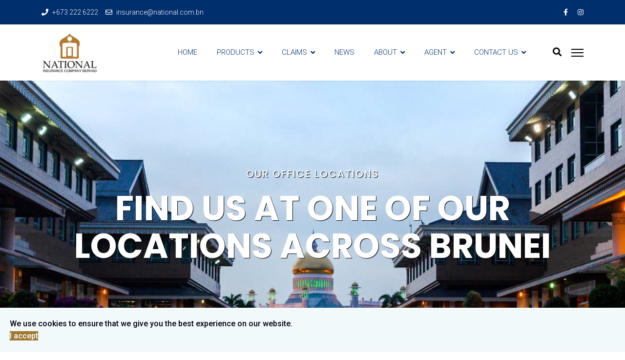

--- FILE ---
content_type: text/html; charset=utf-8
request_url: https://www.national.com.bn/contact-us
body_size: 19388
content:

<!doctype html>
<html lang="en-gb" dir="ltr">
	<head>
		<script>
			var this_base_url = 'https://www.national.com.bn/';
		</script>
		
		
		<meta name="viewport" content="width=device-width, initial-scale=1, shrink-to-fit=no">
		<meta charset="utf-8">
	<meta name="description" content="National Insurance Company Berhad (AGCS Brunei) is the sole international insurer and the market leader in general insurance in Brunei Darussalam.">
	<meta name="generator" content="HELIX_ULTIMATE_GENERATOR_TEXT">
	<title>National Insurance Company Berhad - Contact Us</title>
	<link href="/images/logo/nicb_logo_favicon.png" rel="icon" type="image/vnd.microsoft.icon">
	<link href="https://www.national.com.bn/component/finder/search?format=opensearch&amp;Itemid=108" rel="search" title="OpenSearch National Insurance Company Berhad" type="application/opensearchdescription+xml">
<link href="/media/vendor/awesomplete/css/awesomplete.css?1.1.5" rel="stylesheet" />
	<link href="/media/vendor/joomla-custom-elements/css/joomla-alert.min.css?0.2.0" rel="stylesheet" />
	<link href="/components/com_sppagebuilder/assets/css/font-awesome-5.min.css" rel="stylesheet" />
	<link href="/components/com_sppagebuilder/assets/css/font-awesome-v4-shims.css" rel="stylesheet" />
	<link href="/components/com_sppagebuilder/assets/css/animate.min.css" rel="stylesheet" />
	<link href="/components/com_sppagebuilder/assets/css/sppagebuilder.css" rel="stylesheet" />
	<link href="//fonts.googleapis.com/css?family=Roboto:100,100italic,200,200italic,300,300italic,400,400italic,500,500italic,600,600italic,700,700italic,800,800italic,900,900italic&amp;display=swap" rel="stylesheet" />
	<link href="/components/com_sppagebuilder/assets/css/leaflet.css" rel="stylesheet" />
	<link href="/plugins/system/jce/css/content.css?badb4208be409b1335b815dde676300e" rel="stylesheet" />
	<link href="//fonts.googleapis.com/css?family=Roboto:100,100i,200,200i,300,300i,400,400i,500,500i,600,600i,700,700i,800,800i,900,900i&amp;display=swap" rel="stylesheet" media="none" onload="media=&quot;all&quot;" />
	<link href="//fonts.googleapis.com/css?family=Roboto:100,100i,200,200i,300,300i,400,400i,500,500i,600,600i,700,700i,800,800i,900,900i&amp;subset=cyrillic&amp;display=swap" rel="stylesheet" media="none" onload="media=&quot;all&quot;" />
	<link href="/templates/reobiz/css/bootstrap.min.css" rel="stylesheet" />
	<link href="/plugins/system/helixultimate/assets/css/system-j4.min.css" rel="stylesheet" />
	<link href="/media/system/css/joomla-fontawesome.min.css?381f4563dc9cbbad8ba8fcb83beb73ef" rel="stylesheet" />
	<link href="/templates/reobiz/css/template.css" rel="stylesheet" />
	<link href="/templates/reobiz/css/presets/preset1.css" rel="stylesheet" />
	<link href="/plugins/system/spcookieconsent/assets/css/style.css" rel="stylesheet" />
	<style>.sp-page-builder .page-content #section-id-1648626793751{padding-top:0px;padding-right:0px;padding-bottom:0px;padding-left:0px;margin-top:0px;margin-right:0px;margin-bottom:0px;margin-left:0px;box-shadow:0 0 0 0 #ffffff;}#column-id-1648626793756{box-shadow:0 0 0 0 #fff;}#sppb-addon-wrapper-1648626793757 {margin:0px 0px 0px 0px;}#sppb-addon-1648626793757 {box-shadow:0 0 0 0 #ffffff;}.sp-page-builder .page-content #section-id-1651755476073{padding-top:65px;padding-right:0px;padding-bottom:65px;padding-left:0px;margin-top:0px;margin-right:0px;margin-bottom:0px;margin-left:0px;background-color:#eee;box-shadow:0 0 0 0 #ffffff;}@media (min-width:768px) and (max-width:991px) { .sp-page-builder .page-content #section-id-1651755476073{padding-top:39px;padding-right:0px;padding-bottom:70px;padding-left:0px;} }@media (max-width:767px) { .sp-page-builder .page-content #section-id-1651755476073{padding-top:14px;padding-right:0px;padding-bottom:70px;padding-left:0px;} }#column-id-1651755476037{box-shadow:0 0 0 0 #fff;}.sp-page-builder .page-content #section-id-1651755476038{padding-top:65px;padding-right:0px;padding-bottom:65px;padding-left:0px;margin-top:0px;margin-right:0px;margin-bottom:0px;margin-left:0px;box-shadow:0 0 0 0 #ffffff;}#section-id-1651755476038 > .sppb-container-inner > .sppb-row {margin-left:-8px; margin-right:-8px;}#section-id-1651755476038 > .sppb-container-inner > .sppb-row > div {padding-left:8px; padding-right:8px;}#column-id-1651755476039{box-shadow:0 0 0 0 #fff;}@media (min-width:768px) and (max-width:991px) { #column-wrap-id-1651755476039{margin-top:0px;margin-right:0px;margin-bottom:16px;margin-left:0px;} }@media (max-width:767px) { #column-wrap-id-1651755476039{margin-top:0px;margin-right:0px;margin-bottom:16px;margin-left:0px;} }#sppb-addon-wrapper-1651755476040 {margin:0px 0px 7px 0px;}#sppb-addon-1651755476040 {color:#002F6D;box-shadow:0 0 0 0 #ffffff;}#sppb-addon-1651755476040 .sppb-addon-title {letter-spacing:1px;}#sppb-addon-1651755476040 .sppb-addon-title { font-family:"Roboto"; }#sppb-addon-1651755476040 span.sppb-addon-title {margin:0px 0px 0px 0px; text-transform:uppercase; padding:0px 0px 0px 0px; }#sppb-addon-wrapper-1651755476041 {margin:0px 0px 20px 0px;}#sppb-addon-1651755476041 {box-shadow:0 0 0 0 #ffffff;}@media (min-width:768px) and (max-width:991px) {#sppb-addon-1651755476041 .sppb-addon-title {font-size:30px;line-height:30px;line-height:40px;}}@media (max-width:767px) {#sppb-addon-1651755476041 .sppb-addon-title {font-size:27px;line-height:27px;line-height:37px;}}#sppb-addon-1651755476041 .sppb-addon-title { font-family:"Roboto"; }#sppb-addon-1651755476041 h2.sppb-addon-title {margin:0px 0px 0px 0px; text-transform:none; padding:0px 0px 0px 0px; }#sppb-addon-wrapper-1651755476042 {margin:0px 0px 30px 0px;}#sppb-addon-1651755476042 {box-shadow:0 0 0 0 #ffffff;}#sppb-addon-1651755476042 .sppb-addon-title { font-family:"Roboto"; }#sppb-addon-1651755476042 p.sppb-addon-title {margin:0px 0px 30px 0px; text-transform:none; padding:0px 0px 0px 0px; }.sp-page-builder .page-content #section-id-1651755476035{padding-top:65px;padding-right:0px;padding-bottom:65px;padding-left:0px;margin-top:0px;margin-right:0px;margin-bottom:0px;margin-left:0px;box-shadow:0 0 0 0 #ffffff;}@media (min-width:768px) and (max-width:991px) { .sp-page-builder .page-content #section-id-1651755476035{padding-top:39px;padding-right:0px;padding-bottom:70px;padding-left:0px;} }@media (max-width:767px) { .sp-page-builder .page-content #section-id-1651755476035{padding-top:14px;padding-right:0px;padding-bottom:70px;padding-left:0px;} }#column-id-1651755476036{box-shadow:0 0 0 0 #fff;}.sp-page-builder .page-content #section-id-1651755476041{padding-top:0px;padding-right:0px;padding-bottom:0px;padding-left:0px;margin-top:32px;margin-right:0px;margin-bottom:32px;margin-left:0px;box-shadow:0 0 0 0 #ffffff;}#section-id-1651755476041 > .sppb-container-inner > .sppb-row {margin-left:-8px; margin-right:-8px;}#section-id-1651755476041 > .sppb-container-inner > .sppb-row > div {padding-left:8px; padding-right:8px;}#column-id-1651755476042{box-shadow:0 0 0 0 #fff;}@media (min-width:768px) and (max-width:991px) { #column-wrap-id-1651755476042{margin-top:0px;margin-right:0px;margin-bottom:16px;margin-left:0px;} }@media (max-width:767px) { #column-wrap-id-1651755476042{margin-top:0px;margin-right:0px;margin-bottom:16px;margin-left:0px;} }#sppb-addon-wrapper-1651755476043 {margin:0px 0px 0px 0px;}#sppb-addon-1651755476043 {box-shadow:0 0 0 0 #ffffff;padding:12px12px ;}#sppb-addon-1651755476043 .sppb-addon-openstreetmap {height:540px;}@media (min-width:768px) and (max-width:991px) {#sppb-addon-1651755476043 .sppb-addon-openstreetmap {height:450px;}}@media (max-width:767px) {#sppb-addon-1651755476043 .sppb-addon-openstreetmap {height:350px;}}#sppb-addon-1651755476044 {color:#000000;background-color:#eee;box-shadow:0 0 0 0 #ffffff;border-radius:1px;padding:32px 32px 32px 32px;}#sppb-addon-1651755476044 a {color:#002F6D;}#sppb-addon-1651755476044 a:hover,#sppb-addon-1651755476044 a:focus,#sppb-addon-1651755476044 a:active {color:#9E7730;}#sppb-addon-1651755476044 .sppb-addon-title {color:#002F6D;font-size:16px;line-height:22px;}#sppb-addon-1651755476044 .sppb-addon-title { font-family:Roboto; }#sppb-addon-1651755476044 .sppb-addon-content .sppb-addon-text { font-family:"Roboto"; }#sppb-addon-1651755476044 .sppb-addon-text {font-weight:300;}#sppb-addon-1651755476044 .sppb-icon .sppb-icon-container {box-shadow:0 0 0 0 #ffffff;display:inline-block;text-align:center;padding:0 0 0 0;color:#9E7730;border-width:0px;}#sppb-addon-1651755476044 .sppb-media-content .sppb-btn {margin:25px 0px 0px 0px;}#sppb-addon-1651755476044 #btn-1651755476044.sppb-btn-custom{letter-spacing:0px;}#sppb-addon-1651755476044 #btn-1651755476044.sppb-btn-custom { background-color:#0080FE; color:#FFFFFF; padding:8px 22px 10px 22px; font-size:16px;}#sppb-addon-1651755476044 #btn-1651755476044.sppb-btn-custom:hover { background-color:#de6906; color:#FFFFFF;}@media (min-width:768px) and (max-width:991px) {#sppb-addon-1651755476044 .sppb-media .sppb-media-body {width:auto;}}@media (max-width:767px) {#sppb-addon-1651755476044 .sppb-media .sppb-media-body {width:auto;}}#sppb-addon-1651755476044{transition:.3s;}#sppb-addon-1651755476044:hover{box-shadow:0 0 0 0 #ffffff;}#sppb-addon-wrapper-1651755476046 {margin:0px 0px 0px 0px;}#sppb-addon-1651755476046 {box-shadow:0 0 0 0 #ffffff;padding:12px12px ;}#sppb-addon-1651755476046 .sppb-addon-openstreetmap {height:540px;}@media (min-width:768px) and (max-width:991px) {#sppb-addon-1651755476046 .sppb-addon-openstreetmap {height:450px;}}@media (max-width:767px) {#sppb-addon-1651755476046 .sppb-addon-openstreetmap {height:350px;}}#sppb-addon-1651755476047 {color:#000000;background-color:#eee;box-shadow:0 0 0 0 #ffffff;border-radius:1px;padding:32px 32px 32px 32px;}#sppb-addon-1651755476047 a {color:#002F6D;}#sppb-addon-1651755476047 a:hover,#sppb-addon-1651755476047 a:focus,#sppb-addon-1651755476047 a:active {color:#9E7730;}#sppb-addon-1651755476047 .sppb-addon-title {color:#002F6D;font-size:16px;line-height:22px;}#sppb-addon-1651755476047 .sppb-addon-title { font-family:Roboto; }#sppb-addon-1651755476047 .sppb-addon-content .sppb-addon-text { font-family:"Roboto"; }#sppb-addon-1651755476047 .sppb-addon-text {font-weight:300;}#sppb-addon-1651755476047 .sppb-icon .sppb-icon-container {box-shadow:0 0 0 0 #ffffff;display:inline-block;text-align:center;padding:0 0 0 0;color:#9E7730;border-width:0px;}#sppb-addon-1651755476047 .sppb-media-content .sppb-btn {margin:25px 0px 0px 0px;}#sppb-addon-1651755476047 #btn-1651755476047.sppb-btn-custom{letter-spacing:0px;}#sppb-addon-1651755476047 #btn-1651755476047.sppb-btn-custom { background-color:#0080FE; color:#FFFFFF; padding:8px 22px 10px 22px; font-size:16px;}#sppb-addon-1651755476047 #btn-1651755476047.sppb-btn-custom:hover { background-color:#de6906; color:#FFFFFF;}@media (min-width:768px) and (max-width:991px) {#sppb-addon-1651755476047 .sppb-media .sppb-media-body {width:auto;}}@media (max-width:767px) {#sppb-addon-1651755476047 .sppb-media .sppb-media-body {width:auto;}}#sppb-addon-1651755476047{transition:.3s;}#sppb-addon-1651755476047:hover{box-shadow:0 0 0 0 #ffffff;}.sp-page-builder .page-content #section-id-1651755476048{padding-top:65px;padding-right:0px;padding-bottom:65px;padding-left:0px;margin-top:0px;margin-right:0px;margin-bottom:0px;margin-left:0px;box-shadow:0 0 0 0 #ffffff;}#section-id-1651755476048 > .sppb-container-inner > .sppb-row {margin-left:-8px; margin-right:-8px;}#section-id-1651755476048 > .sppb-container-inner > .sppb-row > div {padding-left:8px; padding-right:8px;}#column-id-1651755476049{box-shadow:0 0 0 0 #fff;}@media (min-width:768px) and (max-width:991px) { #column-wrap-id-1651755476049{margin-top:0px;margin-right:0px;margin-bottom:16px;margin-left:0px;} }@media (max-width:767px) { #column-wrap-id-1651755476049{margin-top:0px;margin-right:0px;margin-bottom:16px;margin-left:0px;} }#sppb-addon-wrapper-1651755476050 {margin:0px 0px 7px 0px;}#sppb-addon-1651755476050 {color:#002f6d;box-shadow:0 0 0 0 #ffffff;}#sppb-addon-1651755476050 .sppb-addon-title {letter-spacing:1px;font-weight:500;}#sppb-addon-1651755476050 span.sppb-addon-title {margin:0px 0px 0px 0px; text-transform:uppercase; padding:0px 0px 0px 0px; }#sppb-addon-wrapper-1651755476051 {margin:0px 0px 10px 0px;}#sppb-addon-1651755476051 {box-shadow:0 0 0 0 #ffffff;}@media (min-width:768px) and (max-width:991px) {#sppb-addon-1651755476051 .sppb-addon-title {font-size:30px;line-height:30px;line-height:40px;}}@media (max-width:767px) {#sppb-addon-1651755476051 .sppb-addon-title {font-size:27px;line-height:27px;line-height:37px;}}#sppb-addon-1651755476051 h2.sppb-addon-title {margin:0px 0px 0px 0px; text-transform:none; padding:0px 0px 0px 0px; }.sp-page-builder .page-content #section-id-1651755476052{padding-top:0px;padding-right:0px;padding-bottom:0px;padding-left:0px;margin-top:32px;margin-bottom:32px;box-shadow:0 0 0 0 #ffffff;}#section-id-1651755476052 > .sppb-container-inner > .sppb-row {margin-left:-8px; margin-right:-8px;}#section-id-1651755476052 > .sppb-container-inner > .sppb-row > div {padding-left:8px; padding-right:8px;}#column-id-1651755476053{box-shadow:0 0 0 0 #fff;}@media (min-width:768px) and (max-width:991px) { #column-wrap-id-1651755476053{margin-top:0px;margin-right:0px;margin-bottom:16px;margin-left:0px;} }@media (max-width:767px) { #column-wrap-id-1651755476053{margin-top:0px;margin-right:0px;margin-bottom:16px;margin-left:0px;} }#sppb-addon-wrapper-1651755476054 {margin:12px 0px 12px 0px;}#sppb-addon-1651755476054 {color:#000116;background-color:#eee;box-shadow:0px 0px 4px 0px rgba(0, 0, 0, 0.08);border-radius:12px;padding:32px 20px 32px 20px;}#sppb-addon-1651755476054 a {color:#002F6D;}#sppb-addon-1651755476054 a:hover,#sppb-addon-1651755476054 a:focus,#sppb-addon-1651755476054 a:active {color:#9E7730;}#sppb-addon-1651755476054 .sppb-addon-title {margin-top:18px;margin-bottom:10px;color:#002F6D;font-size:20px;line-height:30px;}@media (max-width:767px) {#sppb-addon-1651755476054 {padding-top:38px;padding-right:30px;padding-bottom:38px;padding-left:30px;}}#sppb-addon-1651755476054 .sppb-btn { font-family:"Roboto"; }#sppb-addon-1651755476054 .sppb-addon-title { font-family:Roboto; }#sppb-addon-1651755476054 .sppb-addon-content .sppb-addon-text { font-family:"Roboto"; }#sppb-addon-1651755476054 .sppb-addon-text {font-weight:300;}#sppb-addon-1651755476054 .sppb-icon .sppb-icon-container {box-shadow:0px 0px 0px 0px #fff;display:inline-block;text-align:center;padding:0 0 0 0;color:#9E7730;border-width:0px;}#sppb-addon-1651755476054 .sppb-media-content .sppb-btn {margin:12px 0px 0px 0px;}#sppb-addon-1651755476054 #btn-1651755476054.sppb-btn-custom{letter-spacing:0px;}#sppb-addon-1651755476054 #btn-1651755476054.sppb-btn-custom { background-color:#002F6D; color:#FFFFFF; padding:8px 22px 10px 22px; font-size:16px;}#sppb-addon-1651755476054 #btn-1651755476054.sppb-btn-custom:hover { background-color:#9E7730; color:#FFFFFF;}@media (min-width:768px) and (max-width:991px) {#sppb-addon-1651755476054 .sppb-media .sppb-media-body {width:auto;}}@media (max-width:767px) {#sppb-addon-1651755476054 .sppb-media .sppb-media-body {width:auto;}}#sppb-addon-1651755476054{transition:.3s;}#sppb-addon-1651755476054:hover{box-shadow:0 0 0 0 #ffffff;}#sppb-addon-wrapper-1651755476058 {margin:12px 0px 12px 0px;}#sppb-addon-1651755476058 {color:#000116;background-color:#eee;box-shadow:0px 0px 4px 0px rgba(0, 0, 0, 0.08);border-radius:12px;padding:32px 20px 32px 20px;}#sppb-addon-1651755476058 a {color:#002F6D;}#sppb-addon-1651755476058 a:hover,#sppb-addon-1651755476058 a:focus,#sppb-addon-1651755476058 a:active {color:#9E7730;}#sppb-addon-1651755476058 .sppb-addon-title {margin-top:18px;margin-bottom:10px;color:#002F6D;font-size:20px;line-height:30px;}@media (max-width:767px) {#sppb-addon-1651755476058 {padding-top:38px;padding-right:30px;padding-bottom:38px;padding-left:30px;}}#sppb-addon-1651755476058 .sppb-btn { font-family:"Roboto"; }#sppb-addon-1651755476058 .sppb-addon-title { font-family:Roboto; }#sppb-addon-1651755476058 .sppb-addon-content .sppb-addon-text { font-family:"Roboto"; }#sppb-addon-1651755476058 .sppb-addon-text {font-weight:300;}#sppb-addon-1651755476058 .sppb-icon .sppb-icon-container {box-shadow:0px 0px 0px 0px #fff;display:inline-block;text-align:center;padding:0 0 0 0;color:#9E7730;border-width:0px;}#sppb-addon-1651755476058 .sppb-media-content .sppb-btn {margin:12px 0px 0px 0px;}#sppb-addon-1651755476058 #btn-1651755476058.sppb-btn-custom{letter-spacing:0px;}#sppb-addon-1651755476058 #btn-1651755476058.sppb-btn-custom { background-color:#002F6D; color:#FFFFFF; padding:8px 22px 10px 22px; font-size:16px;}#sppb-addon-1651755476058 #btn-1651755476058.sppb-btn-custom:hover { background-color:#9E7730; color:#FFFFFF;}@media (min-width:768px) and (max-width:991px) {#sppb-addon-1651755476058 .sppb-media .sppb-media-body {width:auto;}}@media (max-width:767px) {#sppb-addon-1651755476058 .sppb-media .sppb-media-body {width:auto;}}#sppb-addon-1651755476058{transition:.3s;}#sppb-addon-1651755476058:hover{box-shadow:0 0 0 0 #ffffff;}#sppb-addon-wrapper-1651755476056 {margin:12px 0px 12px 0px;}#sppb-addon-1651755476056 {color:#000116;background-color:#eee;box-shadow:0px 0px 4px 0px rgba(0, 0, 0, 0.08);border-radius:12px;padding:32px 20px 32px 20px;}#sppb-addon-1651755476056 a {color:#002F6D;}#sppb-addon-1651755476056 a:hover,#sppb-addon-1651755476056 a:focus,#sppb-addon-1651755476056 a:active {color:#9E7730;}#sppb-addon-1651755476056 .sppb-addon-title {margin-top:18px;margin-bottom:10px;color:#002F6D;font-size:20px;line-height:30px;}@media (max-width:767px) {#sppb-addon-1651755476056 {padding-top:38px;padding-right:30px;padding-bottom:38px;padding-left:30px;}}#sppb-addon-1651755476056 .sppb-btn { font-family:"Roboto"; }#sppb-addon-1651755476056 .sppb-addon-title { font-family:Roboto; }#sppb-addon-1651755476056 .sppb-addon-content .sppb-addon-text { font-family:"Roboto"; }#sppb-addon-1651755476056 .sppb-addon-text {font-weight:300;}#sppb-addon-1651755476056 .sppb-icon .sppb-icon-container {box-shadow:0px 0px 0px 0px #fff;display:inline-block;text-align:center;padding:0 0 0 0;color:#9E7730;border-width:0px;}#sppb-addon-1651755476056 .sppb-media-content .sppb-btn {margin:12px 0px 0px 0px;}#sppb-addon-1651755476056 #btn-1651755476056.sppb-btn-custom{letter-spacing:0px;}#sppb-addon-1651755476056 #btn-1651755476056.sppb-btn-custom { background-color:#002F6D; color:#FFFFFF; padding:8px 22px 10px 22px; font-size:16px;}#sppb-addon-1651755476056 #btn-1651755476056.sppb-btn-custom:hover { background-color:#9E7730; color:#FFFFFF;}@media (min-width:768px) and (max-width:991px) {#sppb-addon-1651755476056 .sppb-media .sppb-media-body {width:auto;}}@media (max-width:767px) {#sppb-addon-1651755476056 .sppb-media .sppb-media-body {width:auto;}}#sppb-addon-1651755476056{transition:.3s;}#sppb-addon-1651755476056:hover{box-shadow:0 0 0 0 #ffffff;}.sp-page-builder .page-content #section-id-1649160917141{padding-top:0px;padding-right:0px;padding-bottom:0px;padding-left:0px;margin-top:0px;margin-right:0px;margin-bottom:0px;margin-left:0px;background-color:rgba(208, 226, 230, 0.8);box-shadow:0 0 0 0 #ffffff;}@media (min-width:768px) and (max-width:991px) { .sp-page-builder .page-content #section-id-1649160917141{padding-top:80px;padding-right:0px;padding-bottom:80px;padding-left:0px;} }@media (max-width:767px) { .sp-page-builder .page-content #section-id-1649160917141{padding-top:80px;padding-right:0px;padding-bottom:80px;padding-left:0px;} }#column-id-1649160917143{box-shadow:0 0 0 0 #fff;}#sppb-addon-wrapper-1649160917144 {margin:0px 0px 0px 0px;}#sppb-addon-1649160917144 {box-shadow:0 0 0 0 #ffffff;}</style>
	<style>#sp-bottom .post-item .post-img img {
    height: 50px;
}</style>
	<style>body{font-family: 'Roboto', sans-serif;font-size: 16px;font-weight: 300;color: #000000;line-height: 1.6;text-decoration: none;}
</style>
	<style>h1{font-family: 'Roboto', sans-serif;font-size: 46px;font-weight: 300;color: #002f6d;line-height: 1.35;text-decoration: none;}
</style>
	<style>h2{font-family: 'Roboto', sans-serif;font-size: 36px;font-weight: 300;color: #002f6d;line-height: 1.35;text-decoration: none;}
</style>
	<style>h3{font-family: 'Roboto', sans-serif;font-size: 28px;font-weight: 300;color: #002f6d;line-height: 1.35;text-decoration: none;}
</style>
	<style>h4{font-family: 'Roboto', sans-serif;font-size: 20px;font-weight: 300;color: #002f6d;line-height: 1.35;text-decoration: none;}
</style>
	<style>h5{font-family: 'Roboto', sans-serif;font-size: 18px;font-weight: 300;color: #002f6d;line-height: 1.35;text-decoration: none;}
</style>
	<style>h6{font-family: 'Roboto', sans-serif;font-size: 16px;font-weight: 300;color: #002f6d;line-height: 1.35;text-decoration: none;}
</style>
	<style>.sp-megamenu-parent > li > a, .sp-megamenu-parent > li > span, .sp-megamenu-parent .sp-dropdown li.sp-menu-item > a{font-family: 'Roboto', sans-serif;font-size: 15px;font-weight: 300;color: #002f6d;line-height: 1.6;text-decoration: none;}
</style>
	<style>.logo-image {height:116px;}.logo-image-phone {height:116px;}</style>
	<style>@media(max-width: 992px) {.logo-image {height: 36px;}.logo-image-phone {height: 36px;}}</style>
	<style>@media(max-width: 576px) {.logo-image {height: 36px;}.logo-image-phone {height: 36px;}}</style>
	<style>#sp-cookie-consent {background-color: #f1f9fa; color: #000116; }#sp-cookie-consent a, #sp-cookie-consent a:hover, #sp-cookie-consent a:focus, #sp-cookie-consent a:active {color: #002f6d; }#sp-cookie-consent .sp-cookie-allow {background-color: #9e7730; color: #ffffff;}#sp-cookie-consent .sp-cookie-allow:hover, #sp-cookie-consent .sp-cookie-allow:active, #sp-cookie-consent .sp-cookie-allow:focus {color: #ffffff;}</style>
<script src="/media/vendor/jquery/js/jquery.min.js?3.7.1"></script>
	<script src="/media/legacy/js/jquery-noconflict.min.js?04499b98c0305b16b373dff09fe79d1290976288"></script>
	<script type="application/json" class="joomla-script-options new">{"csrf.token":"2a18a38a9fdba00a67cc7dee6674e919","data":{"breakpoints":{"tablet":991,"mobile":480},"header":{"stickyOffset":"100"}},"joomla.jtext":{"MOD_FINDER_SEARCH_VALUE":"Search &hellip;","JLIB_JS_AJAX_ERROR_OTHER":"An error has occurred while fetching the JSON data: HTTP %s status code.","JLIB_JS_AJAX_ERROR_PARSE":"A parse error has occurred while processing the following JSON data:<br><code style=\"color:inherit;white-space:pre-wrap;padding:0;margin:0;border:0;background:inherit;\">%s<\/code>","ERROR":"Error","MESSAGE":"Message","NOTICE":"Notice","WARNING":"Warning","JCLOSE":"Close","JOK":"OK","JOPEN":"Open"},"finder-search":{"url":"\/component\/finder\/?task=suggestions.suggest&format=json&tmpl=component&Itemid=108"},"system.paths":{"root":"","rootFull":"https:\/\/www.national.com.bn\/","base":"","baseFull":"https:\/\/www.national.com.bn\/"}}</script>
	<script src="/media/system/js/core.min.js?9c761ae035a6bd778a710e6c0f5ff7de049b67a3"></script>
	<script src="/media/vendor/bootstrap/js/bootstrap-es5.min.js?5.3.2" nomodule defer></script>
	<script src="/media/system/js/showon-es5.min.js?4773265a19291954f19755d6f2ade3ca7ed9022f" defer nomodule></script>
	<script src="/media/com_finder/js/finder-es5.min.js?14e4c7fdce4ca11c6d12b74bad128529a294b183" nomodule defer></script>
	<script src="/media/system/js/messages-es5.min.js?44e3f60beada646706be6569e75b36f7cf293bf9" nomodule defer></script>
	<script src="/media/vendor/bootstrap/js/alert.min.js?5.3.2" type="module"></script>
	<script src="/media/vendor/bootstrap/js/button.min.js?5.3.2" type="module"></script>
	<script src="/media/vendor/bootstrap/js/carousel.min.js?5.3.2" type="module"></script>
	<script src="/media/vendor/bootstrap/js/collapse.min.js?5.3.2" type="module"></script>
	<script src="/media/vendor/bootstrap/js/dropdown.min.js?5.3.2" type="module"></script>
	<script src="/media/vendor/bootstrap/js/modal.min.js?5.3.2" type="module"></script>
	<script src="/media/vendor/bootstrap/js/offcanvas.min.js?5.3.2" type="module"></script>
	<script src="/media/vendor/bootstrap/js/popover.min.js?5.3.2" type="module"></script>
	<script src="/media/vendor/bootstrap/js/scrollspy.min.js?5.3.2" type="module"></script>
	<script src="/media/vendor/bootstrap/js/tab.min.js?5.3.2" type="module"></script>
	<script src="/media/vendor/bootstrap/js/toast.min.js?5.3.2" type="module"></script>
	<script src="/media/system/js/showon.min.js?bfc733e48a923aaffb3d959cd04f176bad7d7d52" type="module"></script>
	<script src="/media/vendor/awesomplete/js/awesomplete.min.js?1.1.5" defer></script>
	<script src="/media/com_finder/js/finder.min.js?c8b55661ed62db937b8d6856090adf9258c4a0fc" type="module"></script>
	<script src="/media/mod_menu/js/menu-es5.min.js?381f4563dc9cbbad8ba8fcb83beb73ef" nomodule defer></script>
	<script src="/media/system/js/messages.min.js?7425e8d1cb9e4f061d5e30271d6d99b085344117" type="module"></script>
	<script src="/components/com_sppagebuilder/assets/js/jquery.parallax.js?4049a7f8a0753d253931e43d3f0d73f4"></script>
	<script src="/components/com_sppagebuilder/assets/js/sppagebuilder.js?4049a7f8a0753d253931e43d3f0d73f4" defer></script>
	<script src="/components/com_sppagebuilder/assets/js/leaflet.js"></script>
	<script src="/components/com_sppagebuilder/assets/js/leaflet.provider.js"></script>
	<script src="/templates/reobiz/js/main.js"></script>
	<script src="/plugins/system/spcookieconsent/assets/js/script.js"></script>
	<script>;(function ($) {
	$.ajaxSetup({
		headers: {
			'X-CSRF-Token': Joomla.getOptions('csrf.token')
		}
	});
})(jQuery);</script>
	<script>template="reobiz";</script>
	<meta property="og:title" content="Contact Us" />
	<meta property="og:type" content="website" />
	<meta property="og:url" content="https://www.national.com.bn/contact-us" />
	<meta property="og:site_name" content="National Insurance Company Berhad" />
	<meta name="twitter:card" content="summary" />
	<meta name="twitter:site" content="National Insurance Company Berhad" />
      
      	<!-- Google tag (gtag.js)- PRODUCTION  -->
		<script async src="https://www.googletagmanager.com/gtag/js?id=G-DHTRFY2LCP"></script>
		<script>
		  window.dataLayer = window.dataLayer || [];
		  function gtag(){dataLayer.push(arguments);}
		  gtag('js', new Date());

		  gtag('config', 'G-DHTRFY2LCP');
		</script>
	<link rel="stylesheet" type="text/css" href="/media/smartslider3/src/SmartSlider3/Application/Frontend/Assets/dist/smartslider.min.css?ver=56af9685" media="all">
<link rel="stylesheet" type="text/css" href="https://fonts.googleapis.com/css?display=swap&amp;family=Poppins%3A300%2C400%2C500%2C600%2C700%2C800%2C900" media="all">
<style data-related="n2-ss-68">div#n2-ss-68 .n2-ss-slider-1{display:grid;position:relative;}div#n2-ss-68 .n2-ss-slider-2{display:grid;position:relative;overflow:hidden;padding:0px 0px 0px 0px;border:0px solid RGBA(62,62,62,1);border-radius:0px;background-clip:padding-box;background-repeat:repeat;background-position:50% 50%;background-size:cover;background-attachment:scroll;z-index:1;}div#n2-ss-68:not(.n2-ss-loaded) .n2-ss-slider-2{background-image:none !important;}div#n2-ss-68 .n2-ss-slider-3{display:grid;grid-template-areas:'cover';position:relative;overflow:hidden;z-index:10;}div#n2-ss-68 .n2-ss-slider-3 > *{grid-area:cover;}div#n2-ss-68 .n2-ss-slide-backgrounds,div#n2-ss-68 .n2-ss-slider-3 > .n2-ss-divider{position:relative;}div#n2-ss-68 .n2-ss-slide-backgrounds{z-index:10;}div#n2-ss-68 .n2-ss-slide-backgrounds > *{overflow:hidden;}div#n2-ss-68 .n2-ss-slide-background{transform:translateX(-100000px);}div#n2-ss-68 .n2-ss-slider-4{place-self:center;position:relative;width:100%;height:100%;z-index:20;display:grid;grid-template-areas:'slide';}div#n2-ss-68 .n2-ss-slider-4 > *{grid-area:slide;}div#n2-ss-68.n2-ss-full-page--constrain-ratio .n2-ss-slider-4{height:auto;}div#n2-ss-68 .n2-ss-slide{display:grid;place-items:center;grid-auto-columns:100%;position:relative;z-index:20;-webkit-backface-visibility:hidden;transform:translateX(-100000px);}div#n2-ss-68 .n2-ss-slide{perspective:1500px;}div#n2-ss-68 .n2-ss-slide-active{z-index:21;}.n2-ss-background-animation{position:absolute;top:0;left:0;width:100%;height:100%;z-index:3;}div#n2-ss-68 .n2-ss-background-animation{position:absolute;top:0;left:0;width:100%;height:100%;z-index:3;}div#n2-ss-68 .n2-ss-background-animation .n2-ss-slide-background{z-index:auto;}div#n2-ss-68 .n2-bganim-side{position:absolute;left:0;top:0;overflow:hidden;background:RGBA(51,51,51,1);}div#n2-ss-68 .n2-bganim-tile-overlay-colored{z-index:100000;background:RGBA(51,51,51,1);}div#n2-ss-68 .n2-font-650e611cb4bb3de6d3a0b1d1026fdd44-hover{font-family: 'Poppins','sans-serif';color: #ffffff;font-size:125%;text-shadow: 1px 1px 1px RGBA(0,0,0,1);line-height: 1.5;font-weight: normal;font-style: normal;text-decoration: none;text-align: center;letter-spacing: 2px;word-spacing: normal;text-transform: uppercase;font-weight: 500;}div#n2-ss-68 .n2-style-84ba41638983afa0fff7d8d373701459-heading{background: RGBA(255,255,255,0);opacity:1;padding:0px 0px 17px 0px ;box-shadow: none;border: 0px solid RGBA(0,0,0,1);border-radius:0px;}div#n2-ss-68 .n2-font-cba7add65d0de77bd3807b608a42eef2-hover{font-family: 'Poppins','sans-serif';color: #ffffff;font-size:437.5%;text-shadow: 1px 1px 0px RGBA(0,0,0,1);line-height: 1.1;font-weight: normal;font-style: normal;text-decoration: none;text-align: center;letter-spacing: normal;word-spacing: normal;text-transform: uppercase;font-weight: 700;}div#n2-ss-68 .n2-ss-slide-limiter{max-width:1110px;}div#n2-ss-68 .n-uc-qTgCKd3JjqmC{padding:0px 0px 0px 0px}div#n2-ss-68 .n-uc-w87SjcVXXnfs-inner{padding:176px 0px 166px 0px;text-align:left;--ssselfalign:var(--ss-fs);;justify-content:center}div#n2-ss-68 .n-uc-taRJrHLSNk7w-inner{padding:0px 0px 0px 0px}div#n2-ss-68 .n-uc-taRJrHLSNk7w-inner > .n2-ss-layer-row-inner{width:calc(100% + 1px);margin:-0px;flex-wrap:nowrap;}div#n2-ss-68 .n-uc-taRJrHLSNk7w-inner > .n2-ss-layer-row-inner > .n2-ss-layer[data-sstype="col"]{margin:0px}div#n2-ss-68 .n-uc-C76ZdjDiMFJ5-inner{padding:0px 0px 0px 0px;justify-content:center}div#n2-ss-68 .n-uc-C76ZdjDiMFJ5{width:100%}@media (min-width: 1200px){div#n2-ss-68 [data-hide-desktopportrait="1"]{display: none !important;}}@media (orientation: landscape) and (max-width: 1199px) and (min-width: 901px),(orientation: portrait) and (max-width: 1199px) and (min-width: 701px){div#n2-ss-68 .n2-ss-slide-limiter{max-width:690px;}div#n2-ss-68 .n-uc-w87SjcVXXnfs-inner{padding:180px 0px 215px 0px}div#n2-ss-68 .n-uc-taRJrHLSNk7w-inner > .n2-ss-layer-row-inner{flex-wrap:nowrap;}div#n2-ss-68 .n-uc-C76ZdjDiMFJ5-inner{padding:0px 0px 0px 0px}div#n2-ss-68 .n-uc-C76ZdjDiMFJ5{width:100%}div#n2-ss-68 .n-uc-VOFNuNSJgjL6{align-self:center;;--ssfont-scale:0.8}div#n2-ss-68 .n-uc-2hLoGN2tqNRu{--ssfont-scale:0.8}div#n2-ss-68 [data-hide-tabletportrait="1"]{display: none !important;}}@media (orientation: landscape) and (max-width: 900px),(orientation: portrait) and (max-width: 700px){div#n2-ss-68 .n-uc-qTgCKd3JjqmC{padding:0px 0px 0px 0px}div#n2-ss-68 .n-uc-w87SjcVXXnfs-inner{padding:0px 0px 0px 0px;text-align:center;--ssselfalign:center;}div#n2-ss-68 .n-uc-taRJrHLSNk7w-inner > .n2-ss-layer-row-inner{width:calc(100% + 11px);margin:-5px;flex-wrap:wrap;}div#n2-ss-68 .n-uc-taRJrHLSNk7w-inner > .n2-ss-layer-row-inner > .n2-ss-layer[data-sstype="col"]{margin:5px}div#n2-ss-68 .n-uc-C76ZdjDiMFJ5-inner{padding:90px 0px 150px 0px}div#n2-ss-68 .n-uc-C76ZdjDiMFJ5{width:calc(100% - 10px)}div#n2-ss-68 .n-uc-VOFNuNSJgjL6{--ssfont-scale:0.7}div#n2-ss-68 .n-uc-2hLoGN2tqNRu{align-self:var(--ss-fs);;--ssfont-scale:0.35}div#n2-ss-68 [data-hide-mobileportrait="1"]{display: none !important;}}</style>
<script>(function(){this._N2=this._N2||{_r:[],_d:[],r:function(){this._r.push(arguments)},d:function(){this._d.push(arguments)}}}).call(window);!function(a){a.indexOf("Safari")>0&&-1===a.indexOf("Chrome")&&document.documentElement.style.setProperty("--ss-safari-fix-225962","1px")}(navigator.userAgent);</script><script src="/media/smartslider3/src/SmartSlider3/Application/Frontend/Assets/dist/n2.min.js?ver=56af9685" defer async></script>
<script src="/media/smartslider3/src/SmartSlider3/Application/Frontend/Assets/dist/smartslider-frontend.min.js?ver=56af9685" defer async></script>
<script src="/media/smartslider3/src/SmartSlider3/Slider/SliderType/Simple/Assets/dist/ss-simple.min.js?ver=56af9685" defer async></script>
<script src="/media/smartslider3/src/SmartSlider3/Slider/SliderType/Simple/Assets/dist/smartslider-backgroundanimation.min.js?ver=56af9685" defer async></script>
<script>_N2.r('documentReady',function(){_N2.r(["documentReady","smartslider-frontend","smartslider-backgroundanimation","ss-simple"],function(){new _N2.SmartSliderSimple('n2-ss-68',{"admin":false,"background.video.mobile":1,"loadingTime":2000,"callbacks":"","alias":{"id":0,"smoothScroll":0,"slideSwitch":0,"scroll":1},"align":"normal","isDelayed":0,"responsive":{"mediaQueries":{"all":false,"desktopportrait":["(min-width: 1200px)"],"tabletportrait":["(orientation: landscape) and (max-width: 1199px) and (min-width: 901px)","(orientation: portrait) and (max-width: 1199px) and (min-width: 701px)"],"mobileportrait":["(orientation: landscape) and (max-width: 900px)","(orientation: portrait) and (max-width: 700px)"]},"base":{"slideOuterWidth":1920,"slideOuterHeight":10,"sliderWidth":1920,"sliderHeight":10,"slideWidth":1920,"slideHeight":10},"hideOn":{"desktopLandscape":false,"desktopPortrait":false,"tabletLandscape":false,"tabletPortrait":false,"mobileLandscape":false,"mobilePortrait":false},"onResizeEnabled":true,"type":"fullwidth","sliderHeightBasedOn":"real","focusUser":1,"focusEdge":"auto","breakpoints":[{"device":"tabletPortrait","type":"max-screen-width","portraitWidth":1199,"landscapeWidth":1199},{"device":"mobilePortrait","type":"max-screen-width","portraitWidth":700,"landscapeWidth":900}],"enabledDevices":{"desktopLandscape":0,"desktopPortrait":1,"tabletLandscape":0,"tabletPortrait":1,"mobileLandscape":0,"mobilePortrait":1},"sizes":{"desktopPortrait":{"width":1920,"height":10,"max":3000,"min":1200},"tabletPortrait":{"width":701,"height":3,"customHeight":false,"max":1199,"min":701},"mobilePortrait":{"width":320,"height":1,"customHeight":false,"max":900,"min":320}},"overflowHiddenPage":0,"focus":{"offsetTop":"","offsetBottom":""}},"controls":{"mousewheel":0,"touch":0,"keyboard":1,"blockCarouselInteraction":1},"playWhenVisible":0,"playWhenVisibleAt":0.5,"lazyLoad":0,"lazyLoadNeighbor":0,"blockrightclick":0,"maintainSession":0,"autoplay":{"enabled":0,"start":1,"duration":8000,"autoplayLoop":1,"allowReStart":0,"pause":{"click":1,"mouse":"0","mediaStarted":1},"resume":{"click":0,"mouse":"0","mediaEnded":1,"slidechanged":0},"interval":1,"intervalModifier":"loop","intervalSlide":"current"},"perspective":1500,"layerMode":{"playOnce":0,"playFirstLayer":1,"mode":"skippable","inAnimation":"mainInEnd"},"bgAnimations":{"global":0,"color":"RGBA(51,51,51,1)","speed":"normal","slides":[{"animation":[{"type":"Flat","rows":1,"columns":25,"tiles":{"delay":0.03,"sequence":"BackwardCol"},"main":{"type":"next","duration":0.35,"next":{"ease":"easeInQuart","opacity":"0","xP":-100}},"invert":{"next":{"xP":100}},"invertTiles":{"sequence":"ForwardCol"},"desktopOnly":true}],"speed":"normal","color":"RGBA(51,51,51,1)"}]},"mainanimation":{"type":"horizontal","duration":600,"delay":0,"ease":"easeOutQuad","shiftedBackgroundAnimation":0},"carousel":1,"initCallbacks":function(){}})})});</script></head>
	<body class="site helix-ultimate hu com_sppagebuilder com-sppagebuilder view-page layout-default task-none itemid-256 en-gb ltr layout-fluid offcanvas-init offcanvs-position-right">

		
					<div class="sp-pre-loader">
				<div class='wave-two-wrap'>
<ul class='wave-two'>
<li></li><li></li><li></li><li></li><li></li><li></li>
</ul>
</div>			</div>
		
		<div class="body-wrapper">
			<div class="body-innerwrapper">
				
<div id="sp-top-bar">
	<div class="container">
		<div class="container-inner">
			<div class="row">
				<div id="sp-top1" class="col-lg-9">
					<div class="sp-column text-center text-lg-start">
						
													<ul class="sp-contact-info"><li class="sp-contact-phone"><span class="fas fa-phone" aria-hidden="true"></span> <a href="tel:+6732226222">+673 222 6222</a></li><li class="sp-contact-email"><span class="far fa-envelope" aria-hidden="true"></span> <a href="mailto:insurance@national.com.bn">insurance@national.com.bn</a></li></ul>												
					</div>
				</div>

				<div id="sp-top2" class="col-lg-3">
					<div class="sp-column text-center text-lg-end">
													<ul class="social-icons"><li class="social-icon-facebook-f"><a target="_blank" rel="noopener noreferrer" href="https://www.facebook.com/National-Insurance-Co-Bhd-200646309947791/" aria-label="Facebook-f"><span class="fab fa-facebook-f" aria-hidden="true"></span></a></li><li class="social-icon-instagram"><a target="_blank" rel="noopener noreferrer" href="https://www.instagram.com/nicb_brunei/?hl=en" aria-label="Instagram"><span class="fab fa-instagram" aria-hidden="true"></span></a></li></ul>						
												
					</div>
				</div>
			</div>
		</div>
	</div>
</div>

<header id="sp-header">
	<div class="container">
		<div class="container-inner">
			<div class="row">
				<!-- Logo -->
				<div id="sp-logo" class="col-auto">
					<div class="sp-column">
						<div class="logo"><a href="/">
				<img class='logo-image  d-none d-lg-inline-block'
					srcset='https://www.national.com.bn/images/logo/nicb_logo_vert.png 1x, https://www.national.com.bn/images/logo/nicb_logo_vert.png 2x'
					src='https://www.national.com.bn/images/logo/nicb_logo_vert.png'
					alt='National Insurance Company Berhad'
				/>
				<img class="logo-image-phone d-inline-block d-lg-none" src="https://www.national.com.bn/images/logo/nicb_logo_vert.png" alt="National Insurance Company Berhad" /></a></div>						
					</div>
				</div>

				<!-- Menu -->
				<div id="sp-menu" class="col-auto flex-auto">
					<div class="sp-column d-flex justify-content-end align-items-center">
						<nav class="sp-megamenu-wrapper d-flex" role="navigation"><ul class="sp-megamenu-parent menu-animation-fade-up d-none d-lg-block"><li class="sp-menu-item"><a   href="/./"  >Home</a></li><li class="sp-menu-item sp-has-child"><a   href="/./products"  >Products</a><div class="sp-dropdown sp-dropdown-main sp-menu-right" style="width: 240px;"><div class="sp-dropdown-inner"><ul class="sp-dropdown-items"><li class="sp-menu-item"><a   href="/./products/personal-insurance"  >Personal Insurance</a></li><li class="sp-menu-item"><a   href="/./products/business-insurance"  >Business Insurance</a></li></ul></div></div></li><li class="sp-menu-item sp-has-child"><a   href="/./claims"  >Claims</a><div class="sp-dropdown sp-dropdown-main sp-menu-right" style="width: 240px;"><div class="sp-dropdown-inner"><ul class="sp-dropdown-items"><li class="sp-menu-item"><a   href="https://www.national.com.bn/claims/motor-claim/"  >Motor Claim</a></li><li class="sp-menu-item"><a   href="https://www.national.com.bn/claims/travel-claim/"  >Travel Claim</a></li><li class="sp-menu-item"><a   href="https://www.national.com.bn/claims/workmen-compensation-protector-claim/"  >Workmen Compensation Claim</a></li><li class="sp-menu-item"><a   href="https://www.national.com.bn/claims/property-claim/"  >Property Claim</a></li><li class="sp-menu-item"><a   href="https://www.national.com.bn/claims/golfer-protector-claim/"  >Golfer Protector Claim</a></li><li class="sp-menu-item"><a   href="https://www.national.com.bn/claims/other-claim/"  >Other Claim</a></li></ul></div></div></li><li class="sp-menu-item"><a   href="https://www.national.com.bn/news"  >News</a></li><li class="sp-menu-item sp-has-child"><a   href="https://www.national.com.bn/about"  >About</a><div class="sp-dropdown sp-dropdown-main sp-menu-right" style="width: 240px;"><div class="sp-dropdown-inner"><ul class="sp-dropdown-items"><li class="sp-menu-item"><a   href="https://www.national.com.bn/about/company-profile"  >Company Profile</a></li><li class="sp-menu-item"><a   href="https://www.national.com.bn/about/management-team"  >Management Team</a></li><li class="sp-menu-item"><a   href="https://www.national.com.bn/about/shareholder"  >Shareholder</a></li><li class="sp-menu-item"><a   href="https://www.national.com.bn/about/annual-report"  >Annual Report</a></li><li class="sp-menu-item"><a   href="https://www.national.com.bn/about/career"  >Career</a></li></ul></div></div></li><li class="sp-menu-item sp-has-child"><a   href="https://www.national.com.bn/agent"  >Agent</a><div class="sp-dropdown sp-dropdown-main sp-menu-right" style="width: 240px;"><div class="sp-dropdown-inner"><ul class="sp-dropdown-items"><li class="sp-menu-item"><a   href="https://www.national.com.bn/agent/locate-an-agent"  >Locate An Agent</a></li><li class="sp-menu-item"><a   href="https://www.national.com.bn/agent/become-an-agent"  >Become An Agent</a></li><li class="sp-menu-item"><a  rel="noopener noreferrer" href="https://agent.national.com.bn/public/" target="_blank"  >Agent Login</a></li></ul></div></div></li><li class="sp-menu-item sp-has-child"><a   href="https://www.national.com.bn/contact-us"  >Contact Us</a><div class="sp-dropdown sp-dropdown-main sp-menu-right" style="width: 240px;"><div class="sp-dropdown-inner"><ul class="sp-dropdown-items"><li class="sp-menu-item"><a   href="https://www.national.com.bn/contact-us/office-location"  >Office Location</a></li><li class="sp-menu-item"><a   href="https://www.national.com.bn/contact-us/enquiry"  >Enquiry</a></li><li class="sp-menu-item"><a   href="https://www.national.com.bn/contact-us/complaints"  >Complaints</a></li></ul></div></div></li></ul><a id="offcanvas-toggler" aria-label="Menu" class="offcanvas-toggler-right" href="#"><div class="burger-icon" aria-hidden="true"><span></span><span></span><span></span></div></a></nav>						

						<!-- Related Modules -->
						<div class="d-none d-lg-flex header-modules align-items-center">
															<div class="search-btn-header">
									<i class="search-collaps-btn fas fa-search"></i>
								</div>
							
													</div>

						<!-- if offcanvas position right -->
													<a id="offcanvas-toggler"  aria-label="Menu" title="Menu"  class="mega_offcanvas offcanvas-toggler-secondary offcanvas-toggler-right d-flex align-items-center" href="#">
							<div class="burger-icon" aria-hidden="true"><span></span><span></span><span></span></div>
							</a>
											</div>
				</div>
			</div>
		</div>
	</div>
</header>

<!-- Popup Search Field -->
<div class="popup-search-wrapper">
	<i class="search-collaps-btn fas fa-times"></i>
	<div class="content-area">
		<div class="form-part">
			<div class="sp-module "><div class="sp-module-content">
<form class="mod-finder js-finder-searchform form-search" action="/component/finder/search?Itemid=108" method="get" role="search">
    <label for="mod-finder-searchword0" class="visually-hidden finder">Search</label><input type="text" name="q" id="mod-finder-searchword0" class="js-finder-search-query form-control" value="" placeholder="Search &hellip;">
            <input type="hidden" name="Itemid" value="108"></form>
</div></div>			<i class="fas fa-search"></i>
		</div>
	</div>
</div>				
<section id="sp-section-1" >

				
	
<div class="row">
	<div id="sp-title" class="col-lg-12 "><div class="sp-column "></div></div></div>
				
</section>
<section id="sp-main-body" >

				
	
<div class="row">
	
<main id="sp-component" class="col-lg-12 ">
	<div class="sp-column ">
		<div id="system-message-container" aria-live="polite">
	</div>


		
		
<div id="sp-page-builder" class="sp-page-builder  page-46">

	
	<div class="page-content">
				<div id="section-id-1648626793751" class="sppb-section" ><div class="sppb-container-inner"><div class="sppb-row"><div class="sppb-col-md-12" id="column-wrap-id-1648626793756"><div id="column-id-1648626793756" class="sppb-column" ><div class="sppb-column-addons"><div id="sppb-addon-wrapper-1648626793757" class="sppb-addon-wrapper"><div id="sppb-addon-1648626793757" class="clearfix "     ><div class="sppb-addon sppb-addon-module "><div class="sppb-addon-content"><div><div class="n2_clear"><ss3-force-full-width data-overflow-x="body" data-horizontal-selector="body"><div class="n2-section-smartslider fitvidsignore  n2_clear" data-ssid="68" tabindex="0" role="region" aria-label="Slider"><div id="n2-ss-68-align" class="n2-ss-align"><div class="n2-padding"><div id="n2-ss-68" data-creator="Smart Slider 3" data-responsive="fullwidth" class="n2-ss-slider n2-ow n2-has-hover n2notransition  ">
        <div class="n2-ss-slider-1 n2_ss__touch_element n2-ow">
            <div class="n2-ss-slider-2 n2-ow">
                                                    <div class="n2-ss-background-animation n2-ow"></div>
                                <div class="n2-ss-slider-3 n2-ow">

                    <div class="n2-ss-slide-backgrounds n2-ow-all"><div class="n2-ss-slide-background" data-public-id="1" data-mode="fill"><div class="n2-ss-slide-background-image" data-blur="0" data-opacity="100" data-x="49" data-y="50" data-alt="" data-title="" style="--ss-o-pos-x:49%"><picture class="skip-lazy" data-skip-lazy="1"><img src="/images/slider/cache/ac89a3f3808ea6a83af6d3c645c75907/iStock-1217657879-1920px_560px.jpg" alt="" title="" loading="lazy" class="skip-lazy" data-skip-lazy="1"></picture></div><div data-gradient="horizontal" data-color-start="RGBA(0,114,210,1)" data-color-end="RGBA(0,182,195,1)" style="background:linear-gradient(to right, RGBA(0,114,210,1) 0%,RGBA(0,182,195,1) 100%);" class="n2-ss-slide-background-color"></div></div></div>                    <div class="n2-ss-slider-4 n2-ow">
                        <svg xmlns="http://www.w3.org/2000/svg" viewBox="0 0 1920 10" data-related-device="desktopPortrait" class="n2-ow n2-ss-preserve-size n2-ss-preserve-size--slider n2-ss-slide-limiter"></svg><div data-first="1" data-slide-duration="0" data-id="101" data-slide-public-id="1" data-title="Slide 1" class="n2-ss-slide n2-ow  n2-ss-slide-101"><div role="note" class="n2-ss-slide--focus" tabindex="-1">Slide 1</div><div class="n2-ss-layers-container n2-ss-slide-limiter n2-ow"><div class="n2-ss-layer n2-ow n-uc-qTgCKd3JjqmC" data-sstype="slide" data-pm="default"><div class="n2-ss-layer n2-ow n-uc-w87SjcVXXnfs" data-pm="default" data-sstype="content" data-hasbackground="0"><div class="n2-ss-section-main-content n2-ss-layer-with-background n2-ss-layer-content n2-ow n-uc-w87SjcVXXnfs-inner"><div class="n2-ss-layer n2-ow n2-ss-layer--block n2-ss-has-self-align n-uc-taRJrHLSNk7w" data-pm="normal" data-sstype="row"><div class="n2-ss-layer-row n2-ss-layer-with-background n-uc-taRJrHLSNk7w-inner"><div class="n2-ss-layer-row-inner "><div class="n2-ss-layer n2-ow n-uc-C76ZdjDiMFJ5" data-pm="default" data-sstype="col"><div class="n2-ss-layer-col n2-ss-layer-with-background n2-ss-layer-content n-uc-C76ZdjDiMFJ5-inner"><div class="n2-ss-layer n2-ow n-uc-VOFNuNSJgjL6" data-pm="normal" data-sstype="layer"><div id="n2-ss-68item1" class="n2-font-650e611cb4bb3de6d3a0b1d1026fdd44-hover n2-style-84ba41638983afa0fff7d8d373701459-heading   n2-ss-item-content n2-ss-text n2-ow" style="display:block;">OUR OFFICE LOCATIONS</div></div><div class="n2-ss-layer n2-ow n-uc-2hLoGN2tqNRu" data-pm="normal" data-sstype="layer"><h1 id="n2-ss-68item2" class="n2-font-cba7add65d0de77bd3807b608a42eef2-hover n2-style-84ba41638983afa0fff7d8d373701459-heading   n2-ss-item-content n2-ss-text n2-ow" style="display:block;">FIND US AT ONE OF OUR <br>LOCATIONS ACROSS BRUNEI</h1></div></div></div></div></div></div></div></div></div></div></div>                    </div>

                                    </div>
            </div>
        </div>
        </div><ss3-loader></ss3-loader></div></div><div class="n2_clear"></div></div></ss3-force-full-width></div></div></div></div></div></div></div></div></div></div></div></div><section id="section-id-1651755476073" class="sppb-section sppb-section-content-center" ><div class="sppb-row-container"><div class="sppb-row sppb-align-center"><div class="sppb-col-md-12" id="column-wrap-id-1651755476037"><div id="column-id-1651755476037" class="sppb-column" ><div class="sppb-column-addons"><div id="section-id-1651755476038" class="sppb-section gutter-16" ><div class="sppb-container-inner"><div class="sppb-row"><div class="sppb-col-md-12" id="column-wrap-id-1651755476039"><div id="column-id-1651755476039" class="sppb-column" ><div class="sppb-column-addons"><div id="sppb-addon-wrapper-1651755476040" class="sppb-addon-wrapper"><div id="sppb-addon-1651755476040" class="clearfix "     ><div class="sppb-addon sppb-addon-header sppb-text-center"><span class="sppb-addon-title">Office Locations</span></div></div></div><div id="sppb-addon-wrapper-1651755476041" class="sppb-addon-wrapper"><div id="sppb-addon-1651755476041" class="clearfix "     ><div class="sppb-addon sppb-addon-header sppb-text-center"><h2 class="sppb-addon-title">Our National Insurance Company Berhad Locations</h2></div></div></div><div id="sppb-addon-wrapper-1651755476042" class="sppb-addon-wrapper"><div id="sppb-addon-1651755476042" class="clearfix "     ><div class="sppb-addon sppb-addon-header sppb-text-center"><p class="sppb-addon-title">A proactive and innovative approach to insurance; focused upon our local industry and our social responsibility to our community.</p></div></div></div></div></div></div></div></div></div></div></div></div></div></div></section><section id="section-id-1651755476035" class="sppb-section sppb-section-content-center" ><div class="sppb-row-container"><div class="sppb-row sppb-align-center"><div class="sppb-col-md-12" id="column-wrap-id-1651755476036"><div id="column-id-1651755476036" class="sppb-column" ><div class="sppb-column-addons"><div id="section-id-1651755476041" class="sppb-section gutter-16" ><div class="sppb-container-inner"><div class="sppb-row"><div class="sppb-col-md-6" id="column-wrap-id-1651755476042"><div id="column-id-1651755476042" class="sppb-column" ><div class="sppb-column-addons"><div id="sppb-addon-wrapper-1651755476043" class="sppb-addon-wrapper"><div id="sppb-addon-1651755476043" class="clearfix "     ><div class="sppb-addon-openstreetmap-wrapper"><div class="sppb-addon-content"><div id="sppb-addon-osm-1651755476043" class="sppb-addon-openstreetmap " data-location='[{"address":"Head Office","latitude":"4.903495","longitude":" 114.921647","custom_icon":{"src":""}}]' data-mapstyle="OpenStreetMap.Mapnik" data-mapzoom="16" data-mousescroll="1" data-dragging="1" data-zoomcontrol="1" data-attribution="0"></div></div></div></div></div><div id="sppb-addon-wrapper-1651755476044" class="sppb-addon-wrapper"><div id="sppb-addon-1651755476044" class="clearfix "     ><div class="sppb-addon sppb-addon-feature  "><div class="sppb-addon-content sppb-text-left"><div class="sppb-icon"><span class="sppb-icon-container" aria-label="HEAD OFFICE"><i class="fas fa-address-card" aria-hidden="true"></i></span></div><div class="sppb-media-content"><h3 class="sppb-addon-title sppb-feature-box-title">HEAD OFFICE</h3><div class="sppb-addon-text"><p>Unit 12 &amp; 13, Block A, Regent Square<br />Simpang 150, Kampong Kiarong BE1318<br />P.O. Box 1251, BSB BS8672<br />Negara Brunei Darussalam</p>
<p><strong>Tel </strong>: +673 222 6222<br /><strong>Fax</strong> : +673 242 9888<br /><strong>Email</strong> : <a href="mailto:insurance@national.com.bn">insurance@national.com.bn</a></p>
<p><strong>Business Hours</strong><br />Monday to Thursday<br />8.00am to 5.30pm</p>
<p>Friday<br />8.00am to 12.00pm<br />2.00pm to 5.30pm</p></div></div></div></div></div></div></div></div></div><div class="sppb-col-md-6" id="column-wrap-id-1651755476045"><div id="column-id-1651755476045" class="sppb-column" ><div class="sppb-column-addons"><div id="sppb-addon-wrapper-1651755476046" class="sppb-addon-wrapper"><div id="sppb-addon-1651755476046" class="clearfix "     ><div class="sppb-addon-openstreetmap-wrapper"><div class="sppb-addon-content"><div id="sppb-addon-osm-1651755476046" class="sppb-addon-openstreetmap " data-location='[{"address":"Kuala Belait Branch","latitude":"4.589782","longitude":" 114.227401","custom_icon":{"src":""}}]' data-mapstyle="OpenStreetMap.Mapnik" data-mapzoom="16" data-mousescroll="1" data-dragging="1" data-zoomcontrol="1" data-attribution="0"></div></div></div></div></div><div id="sppb-addon-wrapper-1651755476047" class="sppb-addon-wrapper"><div id="sppb-addon-1651755476047" class="clearfix "     ><div class="sppb-addon sppb-addon-feature  "><div class="sppb-addon-content sppb-text-left"><div class="sppb-icon"><span class="sppb-icon-container" aria-label="KUALA BELAIT BRANCH"><i class="fas fa-address-card" aria-hidden="true"></i></span></div><div class="sppb-media-content"><h3 class="sppb-addon-title sppb-feature-box-title">KUALA BELAIT BRANCH</h3><div class="sppb-addon-text"><p>Unit 20, Block C, Lot 8989<br />Jalan Pandan Tujuh, Kuala Belait KA 1931<br />P.O.Box 958, Kuala Belait KA1531<br />Negara Brunei Darussalam</p>
<p><strong>Tel</strong> : +673 333 1222<br /><strong>Fax</strong> : +673 334 2191<br /><strong>Email</strong> : kb@national.com.bn</p>
<p><strong>Business Hours</strong><br />Monday to Thursday<br />8.00am to 5.30pm</p>
<p>Friday<br />8.00am to 12.00pm<br />2.00pm to 5.30pm</p></div></div></div></div></div></div></div></div></div></div></div></div><div id="section-id-1651755476048" class="sppb-section gutter-16" ><div class="sppb-container-inner"><div class="sppb-row"><div class="sppb-col-md-12" id="column-wrap-id-1651755476049"><div id="column-id-1651755476049" class="sppb-column" ><div class="sppb-column-addons"><div id="sppb-addon-wrapper-1651755476050" class="sppb-addon-wrapper"><div id="sppb-addon-1651755476050" class="clearfix "     ><div class="sppb-addon sppb-addon-header sppb-text-center"><span class="sppb-addon-title">Insurance Service Counters</span></div></div></div><div id="sppb-addon-wrapper-1651755476051" class="sppb-addon-wrapper"><div id="sppb-addon-1651755476051" class="clearfix "     ><div class="sppb-addon sppb-addon-header sppb-text-center"><h2 class="sppb-addon-title">Our National Insurance Company Berhad Service Counters</h2></div></div></div></div></div></div></div></div></div><div id="section-id-1651755476052" class="sppb-section gutter-16" ><div class="sppb-container-inner"><div class="sppb-row"><div class="sppb-col-md-4" id="column-wrap-id-1651755476053"><div id="column-id-1651755476053" class="sppb-column" ><div class="sppb-column-addons"><div id="sppb-addon-wrapper-1651755476054" class="sppb-addon-wrapper"><div id="sppb-addon-1651755476054" class="clearfix "     ><div class="sppb-addon sppb-addon-feature  iconsize-90"><div class="sppb-addon-content sppb-text-left"><div class="sppb-icon"><span class="sppb-icon-container" aria-label="BAIDURI FINANCE BERHAD"><i class="far fa-address-card" aria-hidden="true"></i></span></div><div class="sppb-media-content"><h5 class="sppb-addon-title sppb-feature-box-title">BAIDURI FINANCE BERHAD</h5><div class="sppb-addon-text"><p>Insurance Service Counter<br />Jalan Beribi<br /><strong>Tel </strong> : +673 244 4622</p>
<p><strong>Business Hours</strong><br />Monday to Thursday<br />9.00am to 12.00pm<br />1.00pm to 3.30pm</p>
<p>Friday<br />9.00am to 12.00pm<br />2:00pm to 3.30pm</p>
<p>Saturday<br />9.00am to 11.30am</p></div></div></div></div></div></div></div></div></div><div class="sppb-col-md-4" id="column-wrap-id-1651755476055"><div id="column-id-1651755476055" class="sppb-column" ><div class="sppb-column-addons"><div id="sppb-addon-wrapper-1651755476058" class="sppb-addon-wrapper"><div id="sppb-addon-1651755476058" class="clearfix "     ><div class="sppb-addon sppb-addon-feature  iconsize-90"><div class="sppb-addon-content sppb-text-left"><div class="sppb-icon"><span class="sppb-icon-container" aria-label="LAND TRANSPORT DEPARTMENT"><i class="far fa-address-card" aria-hidden="true"></i></span></div><div class="sppb-media-content"><h5 class="sppb-addon-title sppb-feature-box-title">LAND TRANSPORT DEPARTMENT</h5><div class="sppb-addon-text"><p>Insurance Service Counter<br />Jalan Gadong<br /><strong>Tel </strong>: +673 245 2238</p>
<p><strong>Business Hours</strong><br />Monday to Thursday<br />8.00am to 11.30am<br />1.30pm to 3.00pm</p>
<p>Saturday<br />8.00am to 11.30am<br />1.30pm to 3.00pm<br /><br /></p>
<p> </p></div></div></div></div></div></div></div></div></div><div class="sppb-col-md-4" id="column-wrap-id-1651755476057"><div id="column-id-1651755476057" class="sppb-column" ><div class="sppb-column-addons"><div id="sppb-addon-wrapper-1651755476056" class="sppb-addon-wrapper"><div id="sppb-addon-1651755476056" class="clearfix "     ><div class="sppb-addon sppb-addon-feature  iconsize-90"><div class="sppb-addon-content sppb-text-left"><div class="sppb-icon"><span class="sppb-icon-container" aria-label="LABOUR DEPARTMENT"><i class="far fa-address-card" aria-hidden="true"></i></span></div><div class="sppb-media-content"><h5 class="sppb-addon-title sppb-feature-box-title">LABOUR DEPARTMENT</h5><div class="sppb-addon-text"><p>Insurance Service Counter<br />Jalan Menteri Besar<br /><strong>Tel</strong> : +673 238 3003<br /><br /></p>
<p><strong>Business Hours</strong><br />Monday to Thursday<br />8.00am to 11.30am<br />1.45pm to 3.45pm</p>
<p>Saturday<br />8.00am to 11.30am<br />1.45pm to 3.45pm</p>
<p> </p></div></div></div></div></div></div></div></div></div></div></div></div></div></div></div></div></div></section><section id="section-id-1649160917141" class="sppb-section" ><div class="sppb-row-container"><div class="sppb-row"><div class="sppb-col-md-12" id="column-wrap-id-1649160917143"><div id="column-id-1649160917143" class="sppb-column" ><div class="sppb-column-addons"><div id="sppb-addon-wrapper-1649160917144" class="sppb-addon-wrapper"><div id="sppb-addon-1649160917144" class="clearfix "     ><div class="sppb-addon sppb-addon-module "><div class="sppb-addon-content"><div class="mod-sppagebuilder  sp-page-builder" data-module_id="166">
	<div class="page-content">
		<div id="section-id-1648705742950" class="sppb-section" ><div class="sppb-container-inner"><div class="sppb-row"><div class="sppb-col-md-12" id="column-wrap-id-1648705742951"><div id="column-id-1648705742951" class="sppb-column" ><div class="sppb-column-addons"><div id="sppb-addon-wrapper-1648705742952" class="sppb-addon-wrapper"><div id="sppb-addon-1648705742952" class="clearfix "     ><div class="sppb-addon sppb-addon-header sppb-text-center"><span class="sppb-addon-title">Are you adequately insured?</span></div><style type="text/css">#sppb-addon-wrapper-1648705742952 {
margin:0px 0px 0px 0px;}
#sppb-addon-1648705742952 {
	color: #000116;
	box-shadow: 0 0 0 0 #ffffff;
}
#sppb-addon-1648705742952 {
}
#sppb-addon-1648705742952.sppb-element-loaded {
}
#sppb-addon-1648705742952 a {
	color: #002F6D;
}
#sppb-addon-1648705742952 a:hover,
#sppb-addon-1648705742952 a:focus,
#sppb-addon-1648705742952 a:active {
	color: #9E7730;
}
#sppb-addon-1648705742952 .sppb-addon-title {
font-size:18px;line-height:28px;}
@media (min-width: 768px) and (max-width: 991px) {#sppb-addon-1648705742952 {}}@media (max-width: 767px) {#sppb-addon-1648705742952 {}#sppb-addon-1648705742952 .sppb-addon-title {
font-size:16px;line-height:16px;line-height:26px;}
}</style><style type="text/css">#sppb-addon-1648705742952 span.sppb-addon-title {margin: 0px 0px 0px 0px; text-transform: uppercase; padding: 0px 0px 0px 0px; }</style></div></div><div id="sppb-addon-wrapper-1648705742953" class="sppb-addon-wrapper"><div id="sppb-addon-1648705742953" class="clearfix "     ><div class="sppb-addon sppb-addon-text-block sppb-text-center "><h3 class="sppb-addon-title">Tailored personal & business insurance products.</h3><div class="sppb-addon-content"></div></div><style type="text/css">#sppb-addon-wrapper-1648705742953 {
margin:0px 0px 30px 0px;}
#sppb-addon-1648705742953 {
	color: #000116;
	box-shadow: 0 0 0 0 #ffffff;
}
#sppb-addon-1648705742953 {
}
#sppb-addon-1648705742953.sppb-element-loaded {
}
#sppb-addon-1648705742953 a {
	color: #002F6D;
}
#sppb-addon-1648705742953 a:hover,
#sppb-addon-1648705742953 a:focus,
#sppb-addon-1648705742953 a:active {
	color: #9E7730;
}
#sppb-addon-1648705742953 .sppb-addon-title {
margin-top:10px;margin-bottom:15px;color:#000116;font-size:40px;line-height:50px;}
@media (min-width: 768px) and (max-width: 991px) {#sppb-addon-1648705742953 {}#sppb-addon-1648705742953 .sppb-addon-title {
font-size:35px;line-height:35px;line-height:45px;}
}@media (max-width: 767px) {#sppb-addon-1648705742953 {}#sppb-addon-1648705742953 .sppb-addon-title {
font-size:30px;line-height:30px;line-height:40px;}
}#sppb-addon-1648705742953 .sppb-addon-title { font-family: "Roboto"; }
#sppb-addon-1648705742953 .sppb-addon-content { font-family: "Roboto"; }
</style><style type="text/css">#sppb-addon-1648705742953{ font-weight: 700; }@media (min-width: 768px) and (max-width: 991px) {}@media (max-width: 767px) {}</style></div></div><div id="sppb-addon-wrapper-1648705742954" class="sppb-addon-wrapper"><div id="sppb-addon-1648705742954" class="clearfix "     ><div class="sppb-text-center"><a href="/products" id="btn-1648705742954" class="sppb-btn  sppb-btn-custom sppb-btn-rounded">Our products</a></div><style type="text/css">#sppb-addon-wrapper-1648705742954 {
margin:0px 0px 0px 0px;}
#sppb-addon-1648705742954 {
	color: #ffffff;
	box-shadow: 0 0 0 0 #ffffff;
}
#sppb-addon-1648705742954 {
}
#sppb-addon-1648705742954.sppb-element-loaded {
}
#sppb-addon-1648705742954 a {
	color: #ffffff;
}
#sppb-addon-1648705742954 a:hover,
#sppb-addon-1648705742954 a:focus,
#sppb-addon-1648705742954 a:active {
	color: #9E7730;
}
@media (min-width: 768px) and (max-width: 991px) {#sppb-addon-1648705742954 {}}@media (max-width: 767px) {#sppb-addon-1648705742954 {}}#sppb-addon-1648705742954 .sppb-btn { font-family: "Roboto"; }
</style><style type="text/css">#sppb-addon-1648705742954 #btn-1648705742954.sppb-btn-custom{text-transform: uppercase;}#sppb-addon-1648705742954 #btn-1648705742954.sppb-btn-custom { background-color: #002F6D; color: #ffffff; padding: 15px 30px 15px 30px; font-size: 16px;}#sppb-addon-1648705742954 #btn-1648705742954.sppb-btn-custom:hover { background-color: #9E7730;}#sppb-addon-1648705742954 .sppb-btn i {margin:0px 0px 0px 0px;}</style></div></div></div></div></div></div></div></div><style type="text/css">.sp-page-builder .page-content #section-id-1648705742950{padding-top:100px;padding-right:0px;padding-bottom:100px;padding-left:0px;margin-top:0px;margin-right:0px;margin-bottom:0px;margin-left:0px;box-shadow:0 0 0 0 #ffffff;}@media (min-width:768px) and (max-width:991px) { .sp-page-builder .page-content #section-id-1648705742950{padding-top:80px;padding-right:0px;padding-bottom:80px;padding-left:0px;} }@media (max-width:767px) { .sp-page-builder .page-content #section-id-1648705742950{padding-top:80px;padding-right:0px;padding-bottom:80px;padding-left:0px;} }#column-id-1648705742951{box-shadow:0 0 0 0 #fff;}</style>	</div>
</div>
</div></div></div></div></div></div></div></div></div></section>
			</div>
</div>



			</div>
</main>
</div>
				
</section>
<section id="sp-bottom" >

						<div class="container">
				<div class="container-inner">
			
	
<div class="row">
	<div id="sp-bottom1" class="col-sm-col-sm-6 col-lg-4 "><div class="sp-column "><div class="sp-module "><div class="sp-module-content">
<div id="mod-custom128" class="mod-custom custom">
    <p class="footer-logo-part"><a href="https://www.allianz.com/en.html" target="_blank" rel="noopener"><img class="footer-top-logo--xxx" style="display: block; margin-left: auto; margin-right: auto;" src="/images/logo/allianz-300x78.png" alt="NICB" width="200px" loading="lazy" /></a> <br /><a href="https://www.bita.org.bn/" target="_blank" rel="noopener"><img class="footer-top-logo--xxx" style="display: block; margin-left: auto; margin-right: auto;" src="/images/logo/bita-300px.png" alt="BITA" width="200px" loading="lazy" /></a> <br /><a href="https://www.bdcb.gov.bn/" target="_blank" rel="noopener"><img class="footer-top-logo-xxx" style="display: block; margin-left: auto; margin-right: auto;" src="/images/logo/bdcb-logo2-1-300px.png" alt="BDCB" width="200px" loading="lazy" /></a> <br /><img class="footer-top-logo-xxx" style="display: block; margin-left: auto; margin-right: auto;" src="/images/logo/iso-2-300px.png" alt="NICB ISO" width="200px" loading="lazy" /></p></div>
</div></div></div></div><div id="sp-bottom2" class="col-sm-col-sm-6 col-lg-4 "><div class="sp-column "><div class="sp-module "><h3 class="sp-module-title">Contact Info</h3><div class="sp-module-content">
<div class="contact-address ">
             <div class="address-item">
        <div class="address-icon">
                            <i class="fa fa-map-marker"></i>
                    </div>
        <div class="address-text">
                            Unit 12 & 13, Block A, Regent Square
<br />Simpang 150, Kampong Kiarong BE1318
<br />P.O. Box 1251, BSB BS8672
<br />Negara Brunei Darussalam                    </div>
    </div>
    <div class="address-item">
        <div class="address-icon">
                            <i class="fa fa-phone"></i>
                    </div>
        <div class="address-text">
                            +673 222 6222                    </div>
    </div>
    <div class="address-item">
        <div class="address-icon">
                            <i class="fa fa-envelope-open-o"></i>
                    </div>
        <div class="address-text">
                            insurance@national.com.bn                                </div>
    </div>
    <div class="address-item">
        <div class="address-icon">
                            <i class="fa fa-clock"></i>
                    </div>
        <div class="address-text">
                            Monday to Thursday
<br />8.00am to 5.30pm
<br />
<br />Friday
<br />8.00am to 12.00pm
<br />2.00pm to 5.30pm                    </div>
    </div>
</div></div></div></div></div><div id="sp-bottom3" class="col-lg-4 "><div class="sp-column "><div class="sp-module "><h3 class="sp-module-title">Latest Post</h3><div class="sp-module-content">	<div class="post-item" itemscope itemtype="http://schema.org/Article">
		<div class="post-img">
			<a href="/component/content/article/introducing-our-comprehensive-medical-insurance-coverage-for-foreign-nationals?catid=22&amp;Itemid=108" class="post-img">
			                                    <img src="/images/2025/NICB_Website_News_EPP-01_1.jpg#joomlaImage://local-images/2025/NICB_Website_News_EPP-01_1.jpg?width=1200&amp;height=670" alt="" itemprop="image"/>
                			</a>                                        
		</div>
		<div class="post-desc">
        	<a class="title" href="/component/content/article/introducing-our-comprehensive-medical-insurance-coverage-for-foreign-nationals?catid=22&amp;Itemid=108" itemprop="url">
			Introducing our Comprehensive Medical Insurance Coverage for Foreign Nationals			</a>
			<span>Monday, 10 November 2025</apan>
        			</div>
</div>
	<div class="post-item" itemscope itemtype="http://schema.org/Article">
		<div class="post-img">
			<a href="/component/content/article/notice-of-annual-general-meeting?catid=13&amp;Itemid=108" class="post-img">
			                                    <img src="/images/news/NICB_AGM_2025_Web_Thumbnail-01.jpg#joomlaImage://local-images/news/NICB_AGM_2025_Web_Thumbnail-01.jpg?width=1200&amp;height=670" alt="" itemprop="image"/>
                			</a>                                        
		</div>
		<div class="post-desc">
        	<a class="title" href="/component/content/article/notice-of-annual-general-meeting?catid=13&amp;Itemid=108" itemprop="url">
			Notice of NICB's Annual General Meeting on June 20, 2025			</a>
			<span>Friday, 06 June 2025</apan>
        			</div>
</div>
	<div class="post-item" itemscope itemtype="http://schema.org/Article">
		<div class="post-img">
			<a href="/component/content/article/agents-night-2025?catid=13&amp;Itemid=108" class="post-img">
			                                    <img src="/images\NICB_Agents_Night_2025_News-01_1.jpg#joomlaImage://local-images\NICB_Agents_Night_2025_News-01_1.jpg/" alt="" itemprop="image"/>
                			</a>                                        
		</div>
		<div class="post-desc">
        	<a class="title" href="/component/content/article/agents-night-2025?catid=13&amp;Itemid=108" itemprop="url">
			Agents Night 2025 was held at Radisson Hotel on 2 May 2025			</a>
			<span>Tuesday, 13 May 2025</apan>
        			</div>
</div>
</div></div></div></div></div>
							</div>
			</div>
			
</section>
<footer id="sp-footer" >

						<div class="container">
				<div class="container-inner">
			
	
<div class="row">
	<div id="sp-footer1" class="col-lg-6 "><div class="sp-column "><span class="sp-copyright">© 2025. National Insurance Company Berhad</span></div></div><div id="sp-footer2" class="col-lg-6 "><div class="sp-column "><div class="sp-module "><div class="sp-module-content">
<nav class="navbar navbar-expand-md" aria-label="Footer Menu">
    <button class="navbar-toggler navbar-toggler-right" type="button" data-bs-toggle="collapse" data-bs-target="#navbar130" aria-controls="navbar130" aria-expanded="false" aria-label="Toggle Navigation">
        <span class="icon-menu" aria-hidden="true"></span>
    </button>
    <div class="collapse navbar-collapse" id="navbar130">
        <ul class="mod-menu mod-list nav ">
<li class="nav-item item-158"><a href="https://www.national.com.bn/" >Home</a></li><li class="nav-item item-269"><a href="https://www.national.com.bn/faqs" >FAQs</a></li><li class="nav-item item-326"><a href="https://www.national.com.bn/terms-and-conditions" >Terms &amp; Conditions</a></li><li class="nav-item item-288"><a href="https://www.national.com.bn/privacy-policy" >Privacy Policy</a></li></ul>
    </div>
</nav>
</div></div></div></div></div>
							</div>
			</div>
			
</footer>			</div>
		</div>

		<!-- Off Canvas Menu -->
		<div class="offcanvas-overlay"></div>
		<!-- Rendering the offcanvas style -->
		<!-- If canvas style selected then render the style -->
		<!-- otherwise (for old templates) attach the offcanvas module position -->
					<div class="offcanvas-menu border-menu">
	<div class="d-flex align-items-center p-3 pt-4 pb-4 off-logo-area">
		<div class="logo"><a href="/">
				<img class='logo-image  d-none d-lg-inline-block'
					srcset='https://www.national.com.bn/images/logo/nicb_logo_vert.png 1x, https://www.national.com.bn/images/logo/nicb_logo_vert.png 2x'
					src='https://www.national.com.bn/images/logo/nicb_logo_vert.png'
					alt='National Insurance Company Berhad'
				/>
				<img class="logo-image-phone d-inline-block d-lg-none" src="https://www.national.com.bn/images/logo/nicb_logo_vert.png" alt="National Insurance Company Berhad" /></a></div>		<a href="#" class="close-offcanvas" aria-label="Close Off-canvas">
			<div class="burger-icon">
				<span></span>
				<span></span>
				<span></span>
			</div>
		</a>
	</div>
	<div class="offcanvas-inner">
		<div class="d-flex header-modules mb-3">
							<div class="sp-module "><div class="sp-module-content">
<form class="mod-finder js-finder-searchform form-search" action="/component/finder/search?Itemid=108" method="get" role="search">
    <label for="mod-finder-searchword0" class="visually-hidden finder">Search</label><input type="text" name="q" id="mod-finder-searchword0" class="js-finder-search-query form-control" value="" placeholder="Search &hellip;">
            <input type="hidden" name="Itemid" value="108"></form>
</div></div>			
					</div>
		
					<div class="sp-module "><div class="sp-module-content"><ul class="menu nav-pills">
<li class="item-270"><a href="/./" >Home</a></li><li class="item-271 menu-deeper menu-parent"><a href="/./products" >Products<span class="menu-toggler"></span></a><ul class="menu-child"><li class="item-272"><a href="/./products/personal-insurance" >Personal Insurance</a></li><li class="item-273"><a href="/./products/business-insurance" >Business Insurance</a></li></ul></li><li class="item-274 menu-deeper menu-parent"><a href="/./claims" >Claims<span class="menu-toggler"></span></a><ul class="menu-child"><li class="item-320"><a href="https://www.national.com.bn/claims/motor-claim/" >Motor Claim</a></li><li class="item-321"><a href="https://www.national.com.bn/claims/travel-claim/" >Travel Claim</a></li><li class="item-322"><a href="https://www.national.com.bn/claims/workmen-compensation-protector-claim/" >Workmen Compensation Claim</a></li><li class="item-323"><a href="https://www.national.com.bn/claims/property-claim/" >Property Claim</a></li><li class="item-324"><a href="https://www.national.com.bn/claims/golfer-protector-claim/" >Golfer Protector Claim</a></li><li class="item-325"><a href="https://www.national.com.bn/claims/other-claim/" >Other Claim</a></li></ul></li><li class="item-275"><a href="https://www.national.com.bn/news" >News</a></li><li class="item-276 menu-deeper menu-parent"><a href="https://www.national.com.bn/about" >About<span class="menu-toggler"></span></a><ul class="menu-child"><li class="item-277"><a href="https://www.national.com.bn/about/company-profile" >Company Profile</a></li><li class="item-278"><a href="https://www.national.com.bn/about/management-team" >Management Team</a></li><li class="item-279"><a href="https://www.national.com.bn/about/shareholder" >Shareholder</a></li><li class="item-280"><a href="https://www.national.com.bn/about/annual-report" >Annual Report</a></li><li class="item-317"><a href="https://www.national.com.bn/about/career" >Career</a></li></ul></li><li class="item-281 menu-deeper menu-parent"><a href="https://www.national.com.bn/agent" >Agent<span class="menu-toggler"></span></a><ul class="menu-child"><li class="item-282"><a href="https://www.national.com.bn/agent/locate-an-agent" >Locate An Agent</a></li><li class="item-283"><a href="https://www.national.com.bn/agent/become-an-agent" >Become An Agent</a></li><li class="item-319"><a href="https://agent.national.com.bn/public/" target="_blank" rel="noopener noreferrer">Agent Login</a></li></ul></li><li class="item-284 menu-deeper menu-parent"><a href="https://www.national.com.bn/contact-us" >Contact Us<span class="menu-toggler"></span></a><ul class="menu-child"><li class="item-285"><a href="https://www.national.com.bn/contact-us/office-location" >Office Location</a></li><li class="item-286"><a href="https://www.national.com.bn/contact-us/enquiry" >Enquiry</a></li><li class="item-287"><a href="https://www.national.com.bn/contact-us/complaints" >Complaints</a></li></ul></li></ul>
</div></div>		
		
		
					<ul class="social-icons"><li class="social-icon-facebook-f"><a target="_blank" rel="noopener noreferrer" href="https://www.facebook.com/National-Insurance-Co-Bhd-200646309947791/" aria-label="Facebook-f"><span class="fab fa-facebook-f" aria-hidden="true"></span></a></li><li class="social-icon-instagram"><a target="_blank" rel="noopener noreferrer" href="https://www.instagram.com/nicb_brunei/?hl=en" aria-label="Instagram"><span class="fab fa-instagram" aria-hidden="true"></span></a></li></ul>				
					
			</div>
</div>				

		
		

		<!-- Go to top -->
					<a href="#" class="sp-scroll-up" aria-label="Scroll Up"><span class="fas fa-angle-up" aria-hidden="true"></span></a>
					<div id="sp-cookie-consent" class="position-bottom"><div><div class="sp-cookie-consent-content">We use cookies to ensure that we give you the best experience on our website.</div><div class="sp-cookie-consent-action"><a class="sp-cookie-close sp-cookie-allow" href="#">I accept</a></div></div></div></body>
</html>
<script>
  const customSettings = {"base_dir":"","api_endpoint":"https:\/\/www.national.com.bn\/api\/","url_path":"https:\/\/www.national.com.bn\/","url_path_agent":"https:\/\/agent.national.com.bn\/public\/"};
</script>


--- FILE ---
content_type: text/css
request_url: https://www.national.com.bn/templates/reobiz/css/template.css
body_size: 23631
content:
@charset "UTF-8";
:root{--header_height: $header_height}body{text-rendering:auto;-webkit-font-smoothing:antialiased;-moz-osx-font-smoothing:grayscale}body.helix-ultimate-preloader{overflow:hidden}body.helix-ultimate-preloader:before{content:" ";position:fixed;top:0;left:0;width:100%;height:100%;z-index:99998;background:rgba(255, 255, 255, 0.9)}body.helix-ultimate-preloader:after{content:"";font-family:"FontAwesome";font-size:36px;position:fixed;top:50%;left:50%;margin-top:-24px;margin-left:-24px;width:48px;height:48px;line-break:48px;text-align:center;color:#007bff;-webkit-animation:fa-spin 2s infinite linear;animation:fa-spin 2s infinite linear;z-index:99999}a{transition:color 400ms, background-color 400ms}a,a:hover,a:focus,a:active{text-decoration:none}label{font-weight:normal}legend{padding-bottom:10px}img{display:block;max-width:100%;height:auto}.row{--bs-gutter-x: 1.875rem}.container{padding-left:15px;padding-right:15px}.element-invisible{position:absolute;padding:0;margin:0;border:0;height:1px;width:1px;overflow:hidden}#sp-top-bar{padding:14px 0;font-size:0.875rem}#sp-top-bar .sp-module{display:inline-block;margin:0 0 0 1.25rem}ul.social-icons{list-style:none;padding:0;margin:0;display:inline-block}ul.social-icons>li{display:inline-block;line-height:1.5}ul.social-icons>li:not(:last-child){margin-right:20px}.flex-auto{flex:auto}.negativeZIndex{z-index:-1 !important}.zIndex-9{position:relative !important;z-index:9 !important}#sp-menu.menu-with-social .sp-megamenu-wrapper{flex:auto;justify-content:space-between;display:flex;align-items:center}#sp-menu>.sp-column{height:100%}#sp-menu .social-wrap{position:relative;padding-left:60px}#sp-menu .social-wrap:after{content:"";margin-top:10px;margin-bottom:10px;position:absolute;width:2px;height:calc(var(--header_height) - 20px);left:30px;background-color:rgba(80, 80, 80, 0.2)}#sp-menu ul.social-icons>li:not(:last-child){margin-right:20px}#sp-menu ul.social-icons a{color:#9c9c9c}#sp-menu .social-wrap.no-border ul.social-icons{border-left:none;padding-left:0px}#sp-menu.menu-center .sp-megamenu-wrapper{justify-content:center}.menu-flex .sp-megamenu-wrapper{display:flex;justify-content:flex-end}#menu-right .sp-module:first-child{border-right:2px solid rgba(80, 80, 80, 0.2);padding-right:30px}.header-has-modules #offcanvas-toggler{margin-right:20px;margin-left:0}.sp-module-content .mod-languages ul.lang-inline{margin:0;padding:0}.sp-module-content .mod-languages ul.lang-inline li{border:none;display:inline-block;margin:0 5px 0 0}.sp-module-content .mod-languages ul.lang-inline li a{padding:0 !important}.sp-module-content .mod-languages ul.lang-inline li>a:before{display:none}.sp-module-content .latestnews>li>a>span{display:block;margin-top:5px;font-size:85%}.sp-contact-info{list-style:none;padding:0;margin:0px}.sp-contact-info li{display:inline-block;font-size:14px;white-space:nowrap}.sp-contact-info li i,.sp-contact-info li span{margin-right:5px}.sp-contact-info li:not(:last-child){margin-right:15px}#sp-header{height:115px;width:100%;position:relative;z-index:99;box-shadow:0 0 4px 0 rgba(0, 0, 0, 0.1);animation:spFadeIn 0.5s}#sp-header #offcanvas-toggler.offcanvas,#sp-header #offcanvas-toggler.mega{display:none !important}#sp-header.full-header-left #offcanvas-toggler.offcanvas,#sp-header.full-header-center #offcanvas-toggler.offcanvas,#sp-header.header-with-modal-menu #offcanvas-toggler.offcanvas,#sp-header.lg-header #offcanvas-toggler.offcanvas,#sp-header.header-with-social #offcanvas-toggler.offcanvas{display:flex !important}#sp-header.full-header-left .menu-with-offcanvas #offcanvas-toggler,#sp-header.full-header-center .menu-with-offcanvas #offcanvas-toggler,#sp-header.header-with-modal-menu .menu-with-offcanvas #offcanvas-toggler,#sp-header.lg-header .menu-with-offcanvas #offcanvas-toggler,#sp-header.header-with-social .menu-with-offcanvas #offcanvas-toggler{display:none !important}#sp-header.full-header{padding-left:45px;padding-right:45px}#sp-header.lg-header{box-shadow:0 2px 3px rgba(0, 0, 0, 0.1)}#sp-header.lg-header .logo{height:auto}#sp-header.lg-header #offcanvas-toggler{margin-right:20px;margin-left:0px}#sp-header.lg-header #offcanvas-toggler.offcanvas-toggler-right.offcanvas{display:none !important}#sp-header.lg-header .sp-column{height:100%}#sp-header.lg-header #sp-logo #offcanvas-toggler{display:none}#sp-header.header-with-modal-menu{color:#ffffff}#sp-header.header-with-modal-menu a{color:rgba(255, 255, 255, 0.6)}#sp-header.header-with-modal-menu a:hover,#sp-header.header-with-modal-menu a:focus{color:#67C27C}#sp-header.header-with-modal-menu .sp-contact-info>li{margin-right:15px;opacity:0.7;transition:0.3s}#sp-header.header-with-modal-menu .sp-contact-info>li:hover,#sp-header.header-with-modal-menu .sp-contact-info>li:focus{opacity:1}#sp-header.header-with-modal-menu .sp-contact-info>li>span{margin-right:5px}#sp-header.header-with-modal-menu #offcanvas-toggler{display:none !important}#sp-header.header-with-modal-menu.center-layout .modules-wrapper{height:auto;border:none;padding:0px;max-width:730px;margin:0 auto}#sp-header.header-with-modal-menu.center-layout #modal-menu .modal-menu-inner>.container{align-items:flex-start;padding:170px 0 0}#sp-header.header-with-modal-menu.center-layout #modal-menu .search{margin-bottom:80px}#sp-header.header-with-modal-menu.center-layout #modal-menu .search form:after{font-size:16px}#sp-header.header-with-modal-menu.center-layout #modal-menu .search form:hover:after{display:none}#sp-header.header-with-modal-menu.center-layout #modal-menu .search form input{background:transparent;border-bottom:2px solid rgba(32, 31, 31, 0.1);font-size:26px;padding:7px;border-radius:0px}#sp-header.header-with-modal-menu.center-layout #modal-menu .search form input::placeholder{color:rgba(32, 31, 31, 0.4)}#sp-header.header-with-modal-menu.center-layout #modal-menu .search form input:focus,#sp-header.header-with-modal-menu.center-layout #modal-menu .search form input:active,#sp-header.header-with-modal-menu.center-layout #modal-menu .search form input:active:focus{box-shadow:none;border-bottom:2px solid rgba(32, 31, 31, 0.7)}#sp-header.header-with-modal-menu.center-layout .sp-megamenu-wrapper{justify-content:center}#sp-header.header-with-modal-menu.center-layout .sp-megamenu-wrapper ul.sp-megamenu-parent{flex-direction:row}#sp-header.header-with-modal-menu.center-layout .sp-megamenu-wrapper .sp-megamenu-parent>li>a,#sp-header.header-with-modal-menu.center-layout .sp-megamenu-wrapper .sp-megamenu-parent>li>span{padding:0}#sp-header.header-with-modal-menu.center-layout .sp-megamenu-wrapper .sp-megamenu-parent>li>a:after,#sp-header.header-with-modal-menu.center-layout .sp-megamenu-wrapper .sp-megamenu-parent>li>span:after{top:100%;width:2px;height:20px;left:50%;transform:translateX(-50%);margin:10px 0 0 0}#sp-header.header-with-modal-menu.center-layout .sp-megamenu-wrapper .sp-megamenu-parent>li.sp-has-child:hover>a:after,#sp-header.header-with-modal-menu.center-layout .sp-megamenu-wrapper .sp-megamenu-parent>li.sp-has-child:hover>span:after{height:30px}#sp-header.header-with-modal-menu.center-layout .sp-megamenu-wrapper .sp-megamenu-parent>li.sp-has-child>.sp-dropdown{animation:spFadeIn 0.5s}#sp-header.header-with-modal-menu.center-layout .sp-megamenu-wrapper .sp-megamenu-parent>li:not(:last-child)>a,#sp-header.header-with-modal-menu.center-layout .sp-megamenu-wrapper .sp-megamenu-parent>li:not(:last-child)>span{margin-right:70px}#sp-header.header-with-modal-menu.center-layout .sp-megamenu-wrapper .sp-megamenu-parent>li>.sp-dropdown.sp-dropdown-main{top:100%;padding-top:50px;padding-left:0;left:auto !important;right:0px;transition:0.35s}#sp-header.header-with-modal-menu.center-layout .sp-megamenu-wrapper .sp-megamenu-parent>li>.sp-dropdown.sp-dropdown-main li.sp-menu-item>a,#sp-header.header-with-modal-menu.center-layout .sp-megamenu-wrapper .sp-megamenu-parent>li>.sp-dropdown.sp-dropdown-main li.sp-menu-item>span{padding:6px 0}#sp-header.header-with-modal-menu.classic-layout .modal-menu-inner>div{flex-direction:column;align-items:flex-start;padding:40px 0}#sp-header.header-with-modal-menu.classic-layout .modal-menu-inner>div .sp-megamenu-wrapper{height:100%;align-items:center}#sp-header.header-with-modal-menu.classic-layout .modal-menu-inner>div .social-icons{margin-top:auto;margin-bottom:0px;width:100%;border-top:2px solid rgba(32, 31, 31, 0.1);padding-top:20px;font-size:12px}#sp-header .logo{height:115px;display:inline-flex;margin:0;align-items:center}#sp-header .logo a{font-size:24px;line-height:1;margin:0;padding:0}#sp-header .logo p{margin:5px 0 0}#sp-header.header-sticky{position:fixed;z-index:9999;top:0;left:0;width:100%;animation:spFadeInDown 0.5s}#sp-header .sp-module{margin-left:20px}#sp-header nav.sp-megamenu-wrapper #offcanvas-toggler{display:none}#sp-header .sp-megamenu-parent>li>a{text-transform:uppercase}#sp-header .sp-megamenu-parent>li>a{/* font-weight: 300 !important; */}#sp-header .sp-megamenu-parent>li>a,#sp-header .sp-megamenu-parent>li>span{padding:0 20px}#sp-header .sp-megamenu-parent .sp-dropdown li.sp-menu-item>a{width:100%;}#sp-header .sp-megamenu-parent>li.sp-has-child>a{height:115px;line-height:115px}#sp-header .sp-megamenu-parent .sp-dropdown .sp-dropdown-inner{padding:20px 0}#sp-header .sp-megamenu-parent .sp-dropdown li.sp-menu-item{padding:0 20px}#sp-header-topbar{position:relative;z-index:111}#sp-header-topbar .sp-profile-wrapper .sp-sign-in .user-text{display:none !important}#sp-header-topbar #sp-logo #offcanvas-toggler{display:none !important}#sp-header-topbar .container-inner{border-bottom:1px solid #e5e5e5}#sp-header-topbar .container-inner>.row{min-height:115px}#sp-header-topbar a{color:#909196}#sp-header-topbar a:hover{color:#67C27C}#sp-header-topbar .sp-contact-info{color:#909196}.header-modules{margin-left:20px}.header-modules .sp-module{margin-left:20px}.header-modules .search{position:relative}.header-modules .search form:after{content:"";font-family:"Font Awesome 5 Free";font-weight:900;position:absolute;top:0;font-size:12px;line-height:32px;right:10px}.header-modules .search form input{background:#efeff0;border:none;height:32px;font-size:15px;border-radius:3px;padding:5px 10px}.burger-icon{width:25px;cursor:pointer}.burger-icon>span{display:block;height:2px;background-color:#000;margin:5px 0;transition:background-color 0.3s ease-in, opacity 0.3s ease-in, transform 0.3s ease-in}.offcanvas-active .burger-icon>span,#modal-menu-toggler.active .burger-icon>span{background-color:#000}.offcanvas-active .burger-icon>span:nth-child(1),#modal-menu-toggler.active .burger-icon>span:nth-child(1){transform:translate(0, 8px) rotate(-45deg)}.offcanvas-active .burger-icon>span:nth-child(2),#modal-menu-toggler.active .burger-icon>span:nth-child(2){opacity:0}.offcanvas-active .burger-icon>span:nth-child(3),#modal-menu-toggler.active .burger-icon>span:nth-child(3){transform:translate(0, -5px) rotate(45deg)}.offcanvas-active .close-offcanvas .burger-icon>span{transition-delay:0.2s}body.modal-menu-active{overflow-y:hidden}#modal-menu{background:#f9f9f9;position:fixed !important;top:115px;left:0;right:0;transition:0.5s;bottom:120%;overflow:hidden;display:flex;z-index:10}#modal-menu.has-bg{background-image:url(../images/menu-bg.jpg);background-repeat:no-repeat;background-size:cover;background-position:center center}#modal-menu.active{bottom:0}#modal-menu .sp-megamenu-parent>li>a,#modal-menu .sp-megamenu-parent>li>span{display:block}#modal-menu .sp-megamenu-parent>li>a:after,#modal-menu .sp-megamenu-parent>li>span:after{transition:0.3s}#modal-menu .sp-megamenu-parent>li:hover>a,#modal-menu .sp-megamenu-parent>li:hover>span,#modal-menu .sp-megamenu-parent>li.active>a,#modal-menu .sp-megamenu-parent>li.active>span{color:#67C27C}#modal-menu .sp-megamenu-parent>li:hover>a:after,#modal-menu .sp-megamenu-parent>li:hover>span:after,#modal-menu .sp-megamenu-parent>li.active>a:after,#modal-menu .sp-megamenu-parent>li.active>span:after{opacity:1}#modal-menu .sp-megamenu-parent>li>a .nav-counter,#modal-menu .sp-megamenu-parent>li>span .nav-counter{font-size:16px}#modal-menu .sp-megamenu-parent>li:hover>a:before,#modal-menu .sp-megamenu-parent>li.active>a:before{width:0;opacity:0}#modal-menu .modal-menu-inner{position:relative !important;width:100%}#modal-menu .modal-menu-inner #menu-dismiss{position:absolute;top:60px;left:60px;cursor:pointer}#modal-menu .modal-menu-inner #menu-dismiss svg{font-size:55px}#modal-menu .modal-menu-inner>.container{display:flex;padding:70px 0;align-items:center;height:100%}#modal-menu .modal-menu-inner>.container>.row{width:100%}#modal-menu ul.sp-megamenu-parent{display:flex !important;flex-direction:column}#modal-menu ul.sp-megamenu-parent>li{position:relative}#modal-menu ul.sp-megamenu-parent>li:not(:last-child){margin-bottom:30px}#modal-menu ul.sp-megamenu-parent>li>a,#modal-menu ul.sp-megamenu-parent>li>span{font-size:26px;font-weight:600;line-height:1.4;text-transform:initial}#modal-menu ul.sp-megamenu-parent li.sp-has-child>a,#modal-menu ul.sp-megamenu-parent li.sp-has-child>span{position:relative}#modal-menu ul.sp-megamenu-parent li.sp-has-child>a:after,#modal-menu ul.sp-megamenu-parent li.sp-has-child>span:after{content:"";font-family:"Font Awesome 5 Free";float:right;position:absolute;top:2px}#modal-menu ul.sp-megamenu-parent li.sp-has-child:hover>a:after,#modal-menu ul.sp-megamenu-parent li.sp-has-child:hover>span:after{transform:translateX(5px)}#modal-menu ul.sp-megamenu-parent li.sp-has-child:hover>.sp-dropdown{animation:spFadeInDown 0.5s}#modal-menu ul.sp-megamenu-parent .sp-dropdown{left:100% !important;transition:0.3s;padding-left:20px}#modal-menu ul.sp-megamenu-parent .sp-dropdown.sp-dropdown-main{top:0px}#modal-menu ul.sp-megamenu-parent .sp-dropdown.sp-dropdown-mega{top:auto;bottom:0px}#modal-menu ul.sp-megamenu-parent .sp-dropdown .sp-dropdown-inner{box-shadow:none;border-radius:0px;position:relative;overflow:visible !important;max-height:initial;background-color:#fff;padding:20px}#modal-menu ul.sp-megamenu-parent .sp-dropdown .sp-dropdown-inner ul>li>a{font-weight:500 !important;font-size:15px !important}#modal-menu .modules-wrapper{display:flex;flex-direction:column;height:100%;justify-content:center;max-width:330px;border-left:2px solid rgba(32, 31, 31, 0.1);padding:30px;color:#ffffff}#modal-menu .modules-wrapper a{color:#ffffff}#modal-menu .modules-wrapper a:hover,#modal-menu .modules-wrapper a:focus{color:#67C27C}#modal-menu .modules-wrapper .sp-module{margin-left:0;margin-bottom:15px}#modal-menu .modules-wrapper .search form{margin-bottom:30px}#modal-menu .modules-wrapper .search form input{height:40px}#modal-menu .modules-wrapper .sp-contact-info{margin-bottom:10px;display:flex;flex-direction:column}#modal-menu .modules-wrapper .sp-contact-info>li{margin-bottom:35px}#modal-menu .modules-wrapper .sp-contact-info>li>span{font-size:12px;margin-bottom:10px}#modal-menu .modules-wrapper .sp-contact-info>li>a{opacity:0.7}#modal-menu .modules-wrapper .sp-contact-info>li>a:hover,#modal-menu .modules-wrapper .sp-contact-info>li>a:focus{opacity:1}#modal-menu .modules-wrapper .social-icons{font-size:14px}#modal-menu .modules-wrapper .social-icons a{opacity:0.7}#modal-menu .modules-wrapper .social-icons a:hover,#modal-menu .modules-wrapper .social-icons a:focus{opacity:1}#sp-logo.has-border{position:relative;padding-right:45px}#sp-logo.has-border:after{content:"";margin-top:10px;margin-bottom:10px;position:absolute;width:2px;height:calc(var(--header_height) - 20px);right:15px;background-color:rgba(80, 80, 80, 0.2)}#sp-logo.has-border .sp-column{display:inline-flex;align-items:center}.sp-profile-wrapper{position:relative;font-size:14px}.sp-profile-wrapper .arrow-icon{font-size:11px}.sp-profile-wrapper .sp-profile-dropdown{background:#fff;border:1px solid #e4e4e4;border-radius:3px;padding:10px 15px !important;list-style:none !important;font-size:14px;position:absolute;min-width:100px;right:0;top:100%;display:none !important}.sp-profile-wrapper .sp-profile-dropdown>li:not(:last-child){border-bottom:1px solid #e4e4e4;padding-bottom:5px;margin-bottom:5px;line-height:1.3}.sp-profile-wrapper:hover .sp-profile-dropdown{display:block !important;animation:spFadeInDown 0.5s}#sp-title{min-height:0}.sp-page-title{padding:30px 0;background-repeat:no-repeat;background-position:50% 50%;background-size:cover;background-attachment:fixed}.sp-page-title .sp-page-title-heading,.sp-page-title .sp-page-title-sub-heading{margin:0;padding:0;color:#fff}.sp-page-title .sp-page-title-heading{font-size:24px;line-height:1}.sp-page-title .sp-page-title-sub-heading{font-size:14px;font-weight:normal;line-height:1;margin-top:10px}.sp-page-title .breadcrumb{background:none;padding:0;margin:10px 0 0 0}.sp-page-title .breadcrumb>.active{color:rgba(255, 255, 255, 0.8)}.sp-page-title .breadcrumb>span,.sp-page-title .breadcrumb>li,.sp-page-title .breadcrumb>li+li:before,.sp-page-title .breadcrumb>li>a{color:#fff}.breadcrumb{padding:0.75rem 1rem;background-color:#e9ecef;border-radius:0.25rem}.body-innerwrapper{overflow-x:hidden}.layout-boxed .body-innerwrapper{max-width:1240px;margin:0 auto;box-shadow:0 0 5px rgba(0, 0, 0, 0.2)}#sp-main-body{padding:100px 0}body.view-article.remove-container .body-innerwrapper>#sp-main-body>.container,body.view-article.remove-container .body-innerwrapper>.sp-main-body>.container{max-width:100%;padding:0}.com-sppagebuilder #sp-main-body{padding:0}#sp-left .sp-module,#sp-right .sp-module{margin-top:50px;border:1px solid #f3f3f3;padding:30px;border-radius:3px}#sp-left .sp-module:first-child,#sp-right .sp-module:first-child{margin-top:0}#sp-left .sp-module .sp-module-title,#sp-right .sp-module .sp-module-title{margin:0 0 30px;padding-bottom:20px;font-size:22px;font-weight:700;border-bottom:1px solid #f3f3f3}#sp-left .sp-module ul,#sp-right .sp-module ul{list-style:none;padding:0;margin:0}#sp-left .sp-module ul>li,#sp-right .sp-module ul>li{display:block;border-bottom:1px solid #f3f3f3}#sp-left .sp-module ul>li>a,#sp-right .sp-module ul>li>a{display:block;padding:5px 0;line-height:36px;padding:2px 0}#sp-left .sp-module ul>li:last-child,#sp-right .sp-module ul>li:last-child{border-bottom:none}#sp-left .sp-module .categories-module ul,#sp-right .sp-module .categories-module ul{margin:0 10px}#sp-left .sp-module .latestnews>div,#sp-right .sp-module .latestnews>div{padding-bottom:5px;margin-bottom:5px;border-bottom:1px solid #e8e8e8}#sp-left .sp-module .latestnews>div:last-child,#sp-right .sp-module .latestnews>div:last-child{padding-bottom:0;margin-bottom:0;border-bottom:0}#sp-left .sp-module .latestnews>div>a,#sp-right .sp-module .latestnews>div>a{display:block;font-weight:400}#sp-left .sp-module .tagscloud,#sp-right .sp-module .tagscloud{margin:-2px 0}#sp-left .sp-module .tagscloud .tag-name,#sp-right .sp-module .tagscloud .tag-name{display:inline-block;padding:5px 10px;background:#808080;color:#fff;border-radius:4px;margin:2px 0}#sp-left .sp-module .tagscloud .tag-name span,#sp-right .sp-module .tagscloud .tag-name span{display:inline-block;min-width:10px;padding:3px 7px;font-size:12px;font-weight:700;line-height:1;text-align:center;white-space:nowrap;vertical-align:baseline;background-color:rgba(0, 0, 0, 0.2);border-radius:10px}.login img{display:inline-block;margin:20px 0}.login .checkbox input[type="checkbox"]{margin-top:6px}.form-links ul{list-style:none;padding:0;margin:0}.hide-label{border:0;clip:rect(1px 1px 1px 1px);clip:rect(1px, 1px, 1px, 1px);height:1px;margin:-1px;overflow:hidden;padding:0;position:absolute;width:1px}.search .btn-toolbar{margin-bottom:20px}.search .btn-toolbar span.icon-search{margin:0}.search .btn-toolbar button{color:#fff}.search .phrases .phrases-box .controls label{display:inline-block;margin:0 20px 20px}.search .phrases .ordering-box{margin-bottom:15px}.search .only label{display:inline-block;margin:0 20px 20px}.search .search-results dt.result-title{margin-top:40px}.search .search-results dt,.search .search-results dd{margin:5px 0}.filter-search .chzn-container-single .chzn-single{height:34px;line-height:34px}.form-search .finder label{display:block}.form-search .finder .input-medium{width:60%;border-radius:4px}.finder .word input{display:inline-block}.finder .search-results.list-striped li{padding:20px 0}.article-list .article{margin-bottom:30px;padding:20px;border:1px solid #f5f5f5;border-radius:3px}.article-list .article .article-intro-image,.article-list .article .article-featured-video,.article-list .article .article-featured-audio,.article-list .article .article-feature-gallery{margin:-20px -20px 20px -20px;border-radius:3px 3px 0 0;border-bottom:1px solid #f5f5f5;overflow:hidden}.article-list .article .article-intro-image img,.article-list .article .article-featured-video img,.article-list .article .article-featured-audio img,.article-list .article .article-feature-gallery img{border-radius:3px 3px 0 0}.article-list .article .article-header h1,.article-list .article .article-header h2{font-size:1.375rem;margin:0 0 1.25rem 0}.article-list .article .article-header h1 a,.article-list .article .article-header h2 a{color:#002F6D}.article-list .article .article-header h1 a:hover,.article-list .article .article-header h2 a:hover{color:#9E7730}.article-list .article .article-header h1 a:hover,.article-list .article .article-header h1 a:active,.article-list .article .article-header h1 a:focus,.article-list .article .article-header h2 a:hover,.article-list .article .article-header h2 a:active,.article-list .article .article-header h2 a:focus{color:#9E7730}.article-list .article .readmore{font-size:0.875rem}.article-list .article .readmore a{color:#002F6D;font-weight:500;display:inline-block;position:relative;padding-right:20px}.article-list .article .readmore a:after{position:absolute;content:"";font-weight:700;right:0;top:50%;transform:translateY(-50%);font-family:"Font Awesome 5 Free"}.article-list .article .readmore a:hover,.article-list .article .readmore a:active,.article-list .article .readmore a:focus{padding-right:25px;color:#9E7730}.related-article-large .article-image{width:350px;min-width:350px}.related-article-large .article-information{border-left:1px solid #f1f1f1;padding-left:20px;margin-left:20px}.related-article-large .article-information>span{font-size:0.813rem}.related-article-large .article-information>span+span::before{display:inline-block;padding-right:0.5rem;padding-left:0.5rem;content:"/"}.related-article-large .article-information>span a{color:#363636}.related-article-large .article-information>span a:hover{color:#67c27c}.related-article-large .article-information .intro-text{margin-top:20px}.article-info{display:-webkit-box;display:-ms-flexbox;display:flex;-ms-flex-wrap:wrap;flex-wrap:wrap;margin-bottom:1rem}.article-info>span{font-size:0.813rem}.article-info>span+span::before{display:inline-block;padding-right:0.5rem;padding-left:0.5rem;content:"/"}.article-info>span a{color:#002F6D}.article-info>span a:hover{color:#9E7730}.article-details .article-header{position:relative}.article-details .article-header h1,.article-details .article-header h2{font-size:2.25rem}.article-details .article-info{margin-bottom:1rem}.article-details .article-full-image{margin-bottom:2rem}.article-details .article-full-image img{display:inline-block;border-radius:4px}.article-details .article-featured-video,.article-details .article-featured-audio,.article-details .article-feature-gallery{margin-bottom:2rem}.article-details .article-ratings-social-share{padding:1rem 0;border-top:1px solid #f5f5f5;border-bottom:1px solid #f5f5f5;margin-bottom:1rem}.article-details .article-author-information{padding-top:2rem;margin-top:2rem;border-top:1px solid #f5f5f5}.article-details .article-can-edit{position:relative;margin-bottom:10px}.article-details .article-can-edit a{display:inline-block;background:#2a61c9;color:#fff;padding:5px 12px;border-radius:3px;font-size:14px}.related-article-list-container{margin-top:15px}.related-article-list-container .related-article-title{font-size:22px;padding-bottom:15px;border-bottom:1px solid #f3f3f3}.related-article-list-container ul.related-article-list{list-style:none;padding:0}.related-article-list-container ul.related-article-list li{margin-bottom:10px}.related-article-list-container ul.related-article-list li .article-header h2{font-size:1.2rem}.related-article-list-container ul.related-article-list li .article-header h2 a{color:#252525}.related-article-list-container ul.related-article-list li .article-header h2 a:hover{color:#044cd0}.related-article-list-container ul.related-article-list li .published{font-size:14px}.tags{list-style:none;padding:0;margin:-0.3125rem;display:flex;flex-wrap:wrap}.tags>li{display:inline-block;margin:0.3125rem}.tags>li a{display:block;font-size:0.875rem;padding:0.5rem 1rem;border-radius:6.25rem}.tags>li a:hover{color:#fff}.pager{list-style:none;padding:2rem 0 0 0;margin:2rem 0 0 0;border-top:1px solid #f5f5f5}.pager::after{display:block;clear:both;content:""}.pager>li{display:inline-block}.pager>li.previous{float:left}.pager>li.next{float:right}.pager>li a{display:inline-block;font-size:0.785rem;padding:1rem 2.5rem;border-radius:100px}#article-comments{padding-top:2rem;margin-top:2rem;border-top:1px solid #f5f5f5}.article-ratings{display:flex;align-items:center}.article-ratings .rating-symbol{unicode-bidi:bidi-override;direction:rtl;font-size:1rem;display:inline-block;margin-left:5px}.article-ratings .rating-symbol span.rating-star{font-family:"Font Awesome 5 Free";font-weight:normal;font-style:normal;display:inline-block}.article-ratings .rating-symbol span.rating-star.active:before{content:"";font-weight:900;color:#f6bc00}.article-ratings .rating-symbol span.rating-star:before{content:"";padding-right:5px}.article-ratings .rating-symbol span.rating-star:hover:before,.article-ratings .rating-symbol span.rating-star:hover~span.rating-star:before{content:"";color:#e7b000;font-weight:900;cursor:pointer}.article-ratings .ratings-count{font-size:0.785rem;color:#4c4b4b}.article-ratings .fa-spinner{margin-right:5px}.pagination-wrapper{align-items:center}.pagination-wrapper .pagination{margin-bottom:0}.article-social-share{float:right}.article-social-share .social-share-icon ul{padding:0;list-style:none;margin:0}.article-social-share .social-share-icon ul li{display:inline-block}.article-social-share .social-share-icon ul li:not(:last-child){margin-right:10px}.article-social-share .social-share-icon ul li a{border:1px solid #ededed;font-size:1rem;border-radius:50%;height:34px;line-height:34px;text-align:center;width:34px;display:inline-block}.article-social-share .social-share-icon ul li a:hover,.article-social-share .social-share-icon ul li a:focus{color:#fff}.newsfeed-category .category{list-style:none;padding:0;margin:0}.newsfeed-category .category li{padding:5px 0}.newsfeed-category #filter-search{margin:10px 0}.category-module,.categories-module,.archive-module,.latestnews,.newsflash-horiz,.mostread,.form-links,.list-striped{list-style:none;padding:0;margin:0}.category-module li,.categories-module li,.archive-module li,.latestnews li,.newsflash-horiz li,.mostread li,.form-links li,.list-striped li{padding:2px 0}.category-module li h4,.categories-module li h4,.archive-module li h4,.latestnews li h4,.newsflash-horiz li h4,.mostread li h4,.form-links li h4,.list-striped li h4{margin:5px 0}.article-footer-top{display:table;clear:both;width:100%}.article-footer-top .post_rating{float:left}.contentpane:not(.com-sppagebuilder){padding:20px}#sp-bottom{padding:60px 0 30px;font-size:14px;line-height:1.6}#sp-bottom .sp-module{margin-bottom:50px}#sp-bottom .sp-module .sp-module-title{font-weight:300;font-size:18px;margin:0 0 30px;color:#fff}#sp-bottom .sp-module ul{list-style:none;padding:0;margin:0}#sp-bottom .sp-module ul>li{display:block;margin-bottom:15px}#sp-bottom .sp-module ul>li:last-child{margin-bottom:0}#sp-bottom .sp-module ul>li>a{display:block}#sp-bottom #sp-bottom1 .sp-module,#sp-bottom #sp-bottom2 .sp-module{margin-right: 16px;}#sp-bottom #sp-bottom3 .sp-module{margin-right: 16px;}#sp-footer{font-size:14px;padding:0}#sp-footer .container-inner{padding:30px 0;border-top:1px solid rgba(255, 255, 255, 0.1)}#sp-footer ul.menu{display:inline-block;list-style:none;padding:0;margin:0 -10px}#sp-footer ul.menu li{display:inline-block;margin:0 10px}#sp-footer ul.menu li a{display:block}#sp-footer ul.menu li a:hover{background:none}#sp-footer #sp-footer2{text-align:right}#sp-footer #sp-footer2 .navbar-expand-md .navbar-collapse{justify-content:right}#sp-footer #sp-footer2 .navbar-expand-md .navbar-collapse .mod-menu .nav-item{position:relative;margin-right:20px;padding-right:20px}#sp-footer #sp-footer2 .navbar-expand-md .navbar-collapse .mod-menu .nav-item:before{content:'';position:absolute;height:5px;width:5px;border-radius:100%;background:#fff;right:0;top:50%;transform:translateY(-50%)}#sp-footer #sp-footer2 .navbar-expand-md .navbar-collapse .mod-menu .nav-item:last-child{margin-right:0;padding-right:0}#sp-footer #sp-footer2 .navbar-expand-md .navbar-collapse .mod-menu .nav-item:last-child:before{display:none}html.coming-soon{width:100%;height:100%;min-height:100%}html.coming-soon body{width:100%;height:100%;min-height:100%;display:-ms-flexbox;display:-webkit-box;display:flex;-ms-flex-align:center;-ms-flex-pack:center;-webkit-box-align:center;align-items:center;-webkit-box-pack:center;justify-content:center;padding-top:40px;padding-bottom:40px;text-align:center;background-repeat:no-repeat;background-position:50% 40%}html.coming-soon .coming-soon-logo{display:inline-block;margin-bottom:2rem}html.coming-soon #coming-soon-countdown{margin-top:4rem}html.coming-soon #coming-soon-countdown .coming-soon-days,html.coming-soon #coming-soon-countdown .coming-soon-hours,html.coming-soon #coming-soon-countdown .coming-soon-minutes,html.coming-soon #coming-soon-countdown .coming-soon-seconds{margin:0;float:left;width:25%}html.coming-soon #coming-soon-countdown .coming-soon-days .coming-soon-number,html.coming-soon #coming-soon-countdown .coming-soon-hours .coming-soon-number,html.coming-soon #coming-soon-countdown .coming-soon-minutes .coming-soon-number,html.coming-soon #coming-soon-countdown .coming-soon-seconds .coming-soon-number{width:100%;font-size:4.5rem;letter-spacing:-1px;line-height:1}html.coming-soon #coming-soon-countdown .coming-soon-days .coming-soon-string,html.coming-soon #coming-soon-countdown .coming-soon-hours .coming-soon-string,html.coming-soon #coming-soon-countdown .coming-soon-minutes .coming-soon-string,html.coming-soon #coming-soon-countdown .coming-soon-seconds .coming-soon-string{font-size:1.5rem;letter-spacing:-1px;display:block;text-transform:uppercase}html.coming-soon .coming-soon-position{margin-top:2rem}html.coming-soon .social-icons{margin-top:4rem}html.coming-soon .coming-soon-login form{display:inline-block}html.error-page{width:100%;height:100%}html.error-page body{width:100%;height:100%;display:-ms-flexbox;display:-webkit-box;display:flex;-ms-flex-align:center;-ms-flex-pack:center;-webkit-box-align:center;align-items:center;-webkit-box-pack:center;justify-content:center;padding-top:40px;padding-bottom:40px;text-align:center;background-repeat:no-repeat;background-position:50% 40%}html.error-page .error-logo{display:inline-block;margin-bottom:2rem}html.error-page .error-code{margin:0 0 1rem;font-size:6rem;line-break:1}html.error-page .error-message{font-size:1.5rem;margin-bottom:3rem}.sp-social-share ul{display:block;padding:0;margin:20px -5px 0}.sp-social-share ul li{display:inline-block;font-size:24px;margin:0 5px}.profile>div:not(:last-child){margin-bottom:30px}.dl-horizontal dt{margin:8px 0;text-align:left}.page-header{padding-bottom:15px}table.category{width:100%}table.category thead>tr,table.category tbody>tr{border:1px solid #f2f2f2}table.category thead>tr th,table.category thead>tr td,table.category tbody>tr th,table.category tbody>tr td{padding:10px}.contact-form .form-actions{background:none;border:none}@media print{.visible-print{display:inherit !important}.hidden-print{display:none !important}}.sp-preloader{height:100%;left:0;position:fixed;top:0;width:100%;z-index:99999}.sp-preloader>div{border-radius:50%;height:50px;width:50px;top:50%;left:50%;margin-top:-25px;margin-left:-25px;position:absolute;animation:spSpin 0.75s linear infinite}.sp-preloader>div:after{content:"";position:absolute;width:49px;height:49px;top:1px;right:0;left:0;margin:auto;border-radius:50%}.sp-scroll-up{display:none;position:fixed;bottom:60px;right:30px;width:36px;height:36px;line-height:36px;text-align:center;font-size:16px;color:#fff;background:#9E7730;border-radius:100%;z-index:1000;transition:all 0.3s ease;box-shadow:0px 0px 3px rgba(0, 0, 0, 0.5)}.sp-scroll-up:hover,.sp-scroll-up:active,.sp-scroll-up:focus{color:#fff;background:#24225E}.control-group{margin-bottom:1rem}select.form-control:not([multiple]),select.inputbox:not([multiple]),select:not([multiple]){height:calc(2.25rem + 2px)}.form-control-feedback{display:block;margin-top:0.25rem;font-size:0.875em}input[type="text"],textarea{outline:none;box-shadow:none !important}input[type="text"]:not(.form-control),input[type="email"]:not(.form-control),input[type="url"]:not(.form-control),input[type="date"]:not(.form-control),input[type="password"]:not(.form-control),input[type="search"]:not(.form-control),input[type="tel"]:not(.form-control),input[type="number"]:not(.form-control),select:not(.form-select):not(.form-control){display:block;width:100%;padding:0.5rem 0.75rem;font-size:1rem;line-height:1.25;color:#495057;background-color:#fff;background-image:none;background-clip:padding-box;border:1px solid rgba(0, 0, 0, 0.15);border-radius:0.25rem;transition:border-color ease-in-out 0.15s, box-shadow ease-in-out 0.15s}input[type="text"]:not(.form-control):focus,input[type="email"]:not(.form-control):focus,input[type="url"]:not(.form-control):focus,input[type="date"]:not(.form-control):focus,input[type="password"]:not(.form-control):focus,input[type="search"]:not(.form-control):focus,input[type="tel"]:not(.form-control):focus,input[type="number"]:not(.form-control):focus,select:not(.form-select):not(.form-control):focus{color:#495057;background-color:#fff;border-color:#80bdff;outline:0}.password-group meter{width:100%}.chzn-select,.chzn-select-deselect{width:100%}.chzn-container.chzn-container-single .chzn-single{display:block;width:100%;padding:0.5rem 0.75rem;line-height:1.25;height:calc(2.25rem + 2px);color:#495057;background-color:#fff;background-image:none;background-clip:padding-box;border:1px solid rgba(0, 0, 0, 0.15);border-radius:0.25rem;transition:border-color ease-in-out 0.15s, box-shadow ease-in-out 0.15s;box-shadow:none}.chzn-container.chzn-container-single .chzn-single div{width:30px;background:none}.chzn-container.chzn-container-single .chzn-single div>b{background:none;position:relative;font:normal normal normal 14px/1 FontAwesome}.chzn-container.chzn-container-single .chzn-single div>b:after{content:"";font-family:"Font Awesome 5 Free";font-weight:900;font-size:0.875rem;position:absolute;top:50%;left:50%;transform:translate(-50%, -50%);-webkit-transform:translate(-50%, -50%)}.chzn-container.chzn-container-single.chzn-container-active.chzn-with-drop .chzn-single{border-radius:0.25rem 0.25rem 0 0}.chzn-container.chzn-container-single .chzn-search{padding:0.625rem}.chzn-container.chzn-container-single .chzn-search input[type="text"]{display:block;width:100%;padding:0.5rem 1.429rem 0.5rem 0.75rem;font-size:0.875rem;line-height:1.25;height:calc(2rem + 2px);color:#495057;background-color:#fff;background-image:none;background-clip:padding-box;border:1px solid rgba(0, 0, 0, 0.15);border-radius:0.25rem;transition:border-color ease-in-out 0.15s, box-shadow ease-in-out 0.15s;box-shadow:none;-webkit-box-shadow:none}.chzn-container.chzn-container-single .chzn-search input[type="text"]:focus{border-color:#80bdff;outline:0;box-shadow:0 0 0 0.2rem rgba(0, 123, 255, 0.25);-webkit-box-shadow:0 0 0 0.2rem rgba(0, 123, 255, 0.25)}.chzn-container.chzn-container-single .chzn-search:after{content:"";font-family:FontAwesome;font-size:0.875rem;color:rgba(0, 0, 0, 0.2);position:absolute;top:50%;right:20px;transform:translateY(-50%);-webkit-transform:translateY(-50%)}.chzn-container.chzn-container-single .chzn-drop{border-color:rgba(0, 0, 0, 0.15);border-radius:0 0 0.25rem 0.25rem;box-shadow:none;-webkit-box-shadow:none}.chzn-container.chzn-container-single .chzn-results li.highlighted{background-image:none !important}.chzn-container.chzn-container-multi .chzn-choices{display:block;width:100%;padding:0 0.75rem;min-height:calc(2.25rem + 2px);line-height:1.25;background-color:#fff;background-image:none;background-clip:padding-box;border:1px solid rgba(0, 0, 0, 0.15);border-radius:0.25rem;transition:border-color ease-in-out 0.15s, box-shadow ease-in-out 0.15s;box-shadow:none;-webkit-box-shadow:none}.chzn-container.chzn-container-multi .chzn-choices li.search-field input[type="text"]{font-size:0.875rem;font-weight:normal;line-height:1.25;height:calc(2rem + 2px);background-color:#fff}.chzn-container.chzn-container-multi .chzn-choices li.search-choice{margin:5.5px 5px 0 0;padding:5px 20px 5px 5px;background-image:none;background-color:#f5f5f5;border-color:rgba(0, 0, 0, 0.1);box-shadow:none;-webkit-box-shadow:none}.chzn-container.chzn-container-multi .chzn-choices li.search-choice .search-choice-close{background:none;top:5px;color:rgba(0, 0, 0, 0.2)}.chzn-container.chzn-container-multi .chzn-choices li.search-choice .search-choice-close:hover{color:rgba(0, 0, 0, 0.5)}.chzn-container.chzn-container-multi .chzn-choices li.search-choice .search-choice-close:after{content:"";font-family:FontAwesome;font-size:0.875rem;position:absolute;top:0;right:0}.chzn-container.chzn-container-multi.chzn-with-drop.chzn-container-active .chzn-choices{border-radius:0.25rem}.chzn-container.chzn-container-multi.chzn-with-drop .chzn-drop{margin-top:-4px;border:none;border-radius:0;box-shadow:none;-webkit-box-shadow:none}.chzn-container.chzn-container-multi.chzn-with-drop .chzn-drop .chzn-results:not(:empty){padding:0.75rem;background:#fff;border:1px solid rgba(0, 0, 0, 0.15);border-top:0;border-radius:0 0 0.25rem 0.25rem}.chzn-container.chzn-container-multi.chzn-with-drop .chzn-drop .chzn-results li.no-results{background:none}.form-horizontal .control-label{float:left;width:auto;padding-top:5px;padding-right:5px;text-align:left}.form-horizontal .controls{margin-left:220px}.card-block{padding:20px}.card-block ul{list-style:none;padding:0;margin:0;display:block}.card-block ul li{display:block}.alert.alert-error{color:#721c24;background-color:#f8d7da;border-color:#f5c6cb}.invalid{color:#a51f18;border-color:#a51f18}#sp-cookie-consent{position:fixed;font-size:16px;font-weight:500;bottom:0;left:0;width:100%;z-index:10001}#sp-cookie-consent>div{padding:20px;position:relative}#attrib-helix_ultimate_blog_options #jform_attribs_helix_ultimate_article_format{position:relative;display:inline-block;vertical-align:middle;white-space:nowrap}#attrib-helix_ultimate_blog_options #jform_attribs_helix_ultimate_article_format .form-check-inline{margin:0;margin-right:-5px;padding-left:0px}#attrib-helix_ultimate_blog_options #jform_attribs_helix_ultimate_article_format .form-check-inline label{display:inline-block;padding:4px 12px;margin-bottom:0;font-size:13px;line-height:18px;text-align:center;vertical-align:middle;cursor:pointer;background-color:#f3f3f3;color:#333;border-top:1px solid #b3b3b3;border-right:1px solid #b3b3b3;border-bottom:1px solid #b3b3b3;box-shadow:0 1px 2px rgba(0, 0, 0, 0.05);border-radius:0}#attrib-helix_ultimate_blog_options #jform_attribs_helix_ultimate_article_format .form-check-inline label.btn-success{background:#46a546;color:#fff}#attrib-helix_ultimate_blog_options #jform_attribs_helix_ultimate_article_format .form-check-inline label input[type="radio"]{display:none !important}#attrib-helix_ultimate_blog_options #jform_attribs_helix_ultimate_article_format .form-check-inline:last-child label{border-top-right-radius:3px;border-bottom-right-radius:3px}#attrib-helix_ultimate_blog_options #jform_attribs_helix_ultimate_article_format .form-check-inline:first-child label{border-left:1px solid #b3b3b3;border-top-left-radius:3px;border-bottom-left-radius:3px}.com-contenthistory .btn-group{display:flex;justify-content:flex-end}.com-contenthistory .btn-group button{display:inline-block;padding:4px 12px;margin-bottom:0;font-size:13px;line-height:18px;text-align:center;vertical-align:middle;cursor:pointer;color:#333;text-shadow:0 1px 1px rgba(255, 255, 255, 0.75);background-color:#f5f5f5;background-repeat:repeat-x;border:1px solid #bbb;border-bottom-color:#a2a2a2;-webkit-border-radius:4px;-moz-border-radius:4px;border-radius:4px;box-shadow:inset 0 1px 0 rgba(255, 255, 255, 0.2), 0 1px 2px rgba(0, 0, 0, 0.05)}.com-contenthistory .btn-group button:hover{color:#333;background-color:#e9e9e9}#versionsModal{top:10%}#versionsModal .modal-dialog{max-width:80%}#versionsModal iframe{min-height:300px}body.com-content.view-form.layout-edit .nav-tabs .nav-link{display:block !important}.no-js img.lazyload{display:none}#system-message-container{position:fixed;bottom:0px;right:15px;max-width:350px}#system-message-container .alert{font-size:13px;line-height:1.5}#system-message-container .alert>.btn-close{position:absolute;right:5px;top:5px;cursor:pointer}#system-message-container joomla-alert{font-size:13px}.com-users.view-registration #member-registration .modal-dialog,.com-users.view-registration #member-profile .modal-dialog,.com-users.view-profile #member-registration .modal-dialog,.com-users.view-profile #member-profile .modal-dialog{display:flex;align-items:center;min-height:calc(100% - 1rem)}.registration #member-registration #jform_privacyconsent_privacy-lbl{display:inline-flex}.registration #member-registration #jform_privacyconsent_privacy-lbl>a{position:initial;display:block;color:#363636}.registration #member-registration #jform_privacyconsent_privacy-lbl>a:hover,.registration #member-registration #jform_privacyconsent_privacy-lbl>a:focus{color:#67c27c}body.com-users.view-registration>#sbox-window{overflow:hidden}body.com-users.view-registration>#sbox-window>#sbox-btn-close{top:5px;right:5px}body.helix-ultimate.hu.view-form.layout-edit .edit.item-page>#adminForm>fieldset>.joomla-tabs{display:flex;padding:0;margin:0 !important;overflow-x:auto;overflow-y:hidden;white-space:nowrap;list-style:outside none none;background-color:#f5f5f5;border-color:#ccc #ccc currentcolor;border-style:solid solid none;border-width:1px 1px 0;border-radius:0.25rem 0.25rem 0 0;border-image:none;box-shadow:0 1px #fff inset, 0 2px 3px -3px rgba(0, 0, 0, 0.15), 0 -4px 0 rgba(0, 0, 0, 0.05) inset, 0 0 3px rgba(0, 0, 0, 0.04)}body.helix-ultimate.hu.view-form.layout-edit .edit.item-page>#adminForm>fieldset>.joomla-tabs .nav-item>.nav-link{color:var(--text-color)}body.helix-ultimate.hu.view-form.layout-edit .edit.item-page>#adminForm>fieldset>.joomla-tabs .nav-item>.nav-link.active{background-color:rgba(0, 0, 0, 0.03);background-image:linear-gradient(to bottom, transparent, rgba(0, 0, 0, 0.05) 100%);border-right:0 none;border-left:0 none;border-top-left-radius:0;border-top-right-radius:0;box-shadow:2px 0 1px -1px rgba(0, 0, 0, 0.08) inset, -2px 0 1px -1px rgba(0, 0, 0, 0.08) inset, 0 1px 0 rgba(0, 0, 0, 0.02) inset}body.helix-ultimate.hu.view-form.layout-edit .edit.item-page>#adminForm>fieldset>.tab-content{padding:15px;background-color:#fefefe;border:1px solid #ccc;border-radius:0 0 0.25rem 0.25rem;box-shadow:0 0 3px rgba(0, 0, 0, 0.04)}body.helix-ultimate.hu.view-form.layout-edit .edit.item-page>#adminForm>fieldset #editor label#jform_title-lbl{margin-bottom:15px;font-weight:700}body.helix-ultimate.hu.view-form.layout-edit .edit.item-page>#adminForm>fieldset #editor .js-editor-tinymce{display:flex;flex-direction:column}body.helix-ultimate.hu.view-form.layout-edit .edit.item-page>#adminForm>fieldset #publishing>.control-group,body.helix-ultimate.hu.view-form.layout-edit .edit.item-page>#adminForm>fieldset #metadata>.control-group,body.helix-ultimate.hu.view-form.layout-edit .edit.item-page>#adminForm>fieldset #attrib-helix_ultimate_blog_options>.control-group{display:flex;flex-direction:column}body.helix-ultimate.hu.view-form.layout-edit .edit.item-page>#adminForm>fieldset #publishing>.control-group>label,body.helix-ultimate.hu.view-form.layout-edit .edit.item-page>#adminForm>fieldset #metadata>.control-group>label,body.helix-ultimate.hu.view-form.layout-edit .edit.item-page>#adminForm>fieldset #attrib-helix_ultimate_blog_options>.control-group>label{margin-bottom:5px;font-weight:700}body.helix-ultimate.hu.view-form.layout-edit .edit.item-page>#adminForm>fieldset #publishing>.control-group textarea,body.helix-ultimate.hu.view-form.layout-edit .edit.item-page>#adminForm>fieldset #metadata>.control-group textarea,body.helix-ultimate.hu.view-form.layout-edit .edit.item-page>#adminForm>fieldset #attrib-helix_ultimate_blog_options>.control-group textarea{width:100%}body.helix-ultimate.hu.view-form.layout-edit .edit.item-page>#adminForm>fieldset #publishing>.control-group .calendar-container .time td select,body.helix-ultimate.hu.view-form.layout-edit .edit.item-page>#adminForm>fieldset #metadata>.control-group .calendar-container .time td select,body.helix-ultimate.hu.view-form.layout-edit .edit.item-page>#adminForm>fieldset #attrib-helix_ultimate_blog_options>.control-group .calendar-container .time td select{padding:4px;font-size:13px}body.contentpane.com-media.view-images .container-popup #imageForm>#messages+.well .row-fluid{display:flex;max-width:100%}body.contentpane.com-media.view-images .container-popup #imageForm>#messages+.well .row-fluid .span8{flex:auto}body.contentpane.com-media.view-images .container-popup #imageForm>#messages+.well .row-fluid .span8>.controls{margin-left:10px;display:flex;max-width:500px}body.contentpane.com-media.view-images .container-popup #imageForm>#messages+.well .row-fluid .span8>.controls #folderlist_chzn,body.contentpane.com-media.view-images .container-popup #imageForm>#messages+.well .row-fluid .span8>.controls #folderlist{flex:auto}body.contentpane.com-media.view-images .container-popup #imageForm>#messages+.well .row-fluid .span8 #upbutton{background:var(--bs-primary);color:#fff;margin:0 5px}body.contentpane.com-media.view-images .container-popup #imageForm .well>.row-fluid:not(:last-child){margin-bottom:5px}body.contentpane.com-media.view-images .container-popup #imageForm .well>.row-fluid:not(:last-child)>.control-group:not(:last-child){margin-bottom:5px}body.contentpane.com-media.view-images .container-popup #imageForm .btn.button-cancel{background:var(--bs-danger);color:#fff}body.contentpane.com-media.view-images .container-popup #imageForm .btn.button-cancel:hover,body.contentpane.com-media.view-images .container-popup #imageForm .btn.button-cancel:focus{border-color:var(--bs-danger)}body.contentpane.com-menus.view-items.layout-modal #adminForm .js-stools-container-bar{display:flex}body.contentpane.com-modules.view-modules.layout-modal .container-popup #adminForm>.js-stools .js-stools-container-bar{display:flex;align-items:center;padding:10px 0px}body.contentpane.com-modules.view-modules.layout-modal .container-popup #adminForm>.js-stools .js-stools-container-bar>label{margin-right:10px}body.contentpane.com-modules.view-modules.layout-modal .container-popup #adminForm>.js-stools .js-stools-container-bar>.btn-wrapper.input-append{display:flex}body.contentpane.com-modules.view-modules.layout-modal .container-popup #adminForm>.js-stools .js-stools-container-bar>.btn-wrapper.input-append>button[type="submit"]{background:var(--bs-primary);color:#fff;margin-left:5px}body.contentpane.com-modules.view-modules.layout-modal .container-popup #adminForm>.js-stools .js-stools-container-bar>.btn-wrapper>button[type="button"]{background:var(--bs-primary);color:#fff}body.contentpane.com-content.view-articles.layout-modal .container-popup #adminForm>.js-stools,body.contentpane.com-menus.view-items.layout-modal .container-popup #adminForm>.js-stools,body.contentpane.com-contact.view-contacts.layout-modal .container-popup #adminForm>.js-stools{padding-top:15px}body.contentpane.com-content.view-articles.layout-modal .container-popup #adminForm>.js-stools .js-stools-container-bar,body.contentpane.com-menus.view-items.layout-modal .container-popup #adminForm>.js-stools .js-stools-container-bar,body.contentpane.com-contact.view-contacts.layout-modal .container-popup #adminForm>.js-stools .js-stools-container-bar{margin-bottom:10px}body.contentpane.com-content.view-articles.layout-modal .container-popup #adminForm>.js-stools .js-stools-container-bar>label,body.contentpane.com-menus.view-items.layout-modal .container-popup #adminForm>.js-stools .js-stools-container-bar>label,body.contentpane.com-contact.view-contacts.layout-modal .container-popup #adminForm>.js-stools .js-stools-container-bar>label{margin-right:10px}body.contentpane.com-content.view-articles.layout-modal .container-popup #adminForm>.js-stools .js-stools-container-bar>.btn-wrapper.input-append,body.contentpane.com-menus.view-items.layout-modal .container-popup #adminForm>.js-stools .js-stools-container-bar>.btn-wrapper.input-append,body.contentpane.com-contact.view-contacts.layout-modal .container-popup #adminForm>.js-stools .js-stools-container-bar>.btn-wrapper.input-append{display:flex}body.contentpane.com-content.view-articles.layout-modal .container-popup #adminForm>.js-stools .js-stools-container-bar>.btn-wrapper.input-append>button[type="submit"],body.contentpane.com-menus.view-items.layout-modal .container-popup #adminForm>.js-stools .js-stools-container-bar>.btn-wrapper.input-append>button[type="submit"],body.contentpane.com-contact.view-contacts.layout-modal .container-popup #adminForm>.js-stools .js-stools-container-bar>.btn-wrapper.input-append>button[type="submit"]{background:var(--bs-primary);color:#fff;margin-left:5px}body.contentpane.com-content.view-articles.layout-modal .container-popup #adminForm>.js-stools .js-stools-container-bar>.btn-wrapper>button[type="button"],body.contentpane.com-menus.view-items.layout-modal .container-popup #adminForm>.js-stools .js-stools-container-bar>.btn-wrapper>button[type="button"],body.contentpane.com-contact.view-contacts.layout-modal .container-popup #adminForm>.js-stools .js-stools-container-bar>.btn-wrapper>button[type="button"]{background:var(--bs-primary);color:#fff}body.contentpane.com-content.view-articles.layout-modal .container-popup #adminForm .js-stools-container-bar,body.contentpane.com-contact.view-contacts.layout-modal .container-popup #adminForm .js-stools-container-bar{display:flex;align-items:center}.modal-dialog.jviewport-width80{width:80vw;max-width:none}.btn:focus{box-shadow:none !important}a{transition:all 0.3s !important}.rs-header .container-fluid{padding-left:100px;padding-right:100px}.col-border-right{border-left:0px !important;border-top:0px !important;border-bottom:0px !important}.col-border-left{border-right:0px !important;border-top:0px !important;border-bottom:0px !important}.gutter-16 .sppb-container-inner>.sppb-row{margin-right:-8px;margin-left:-8px}.gutter-16 .sppb-container-inner>.sppb-row>[class^="sppb-col-"]{padding-right:8px;padding-left:8px}

img.sppb-img-responsive.iconsize-16,.iconsize-16 .sppb-addon-content .sppb-img-container img{max-width:16px;width:100%}
img.sppb-img-responsive.iconsize-20,.iconsize-20 .sppb-addon-content .sppb-img-container img{max-width:20px;width:100%}
img.sppb-img-responsive.iconsize-30,.iconsize-30 .sppb-addon-content .sppb-img-container img{max-width:30px;width:100%}
img.sppb-img-responsive.iconsize-40,.iconsize-40 .sppb-addon-content .sppb-img-container img{max-width:40px;width:100%}
img.sppb-img-responsive.iconsize-50,.iconsize-50 .sppb-addon-content .sppb-img-container img{max-width:50px;width:100%}
img.sppb-img-responsive.iconsize-60,.iconsize-60 .sppb-addon-content .sppb-img-container img{max-width:60px;width:100%}
img.sppb-img-responsive.iconsize-65,.iconsize-65 .sppb-addon-content .sppb-img-container img{max-width:65px;width:100%}
img.sppb-img-responsive.iconsize-70,.iconsize-70 .sppb-addon-content .sppb-img-container img{max-width:70px;width:100%}
img.sppb-img-responsive.iconsize-90,.iconsize-90 .sppb-addon-content .sppb-img-container img{max-width:90px;width:100%}

img.sppb-img-responsive.iconheight-16,.iconheight-16 .sppb-addon-content .sppb-img-container img{height:16px;width:auto}
img.sppb-img-responsive.iconheight-20,.iconheight-20 .sppb-addon-content .sppb-img-container img{height:20px;width:auto}
img.sppb-img-responsive.iconheight-30,.iconheight-30 .sppb-addon-content .sppb-img-container img{height:30px;width:auto}
img.sppb-img-responsive.iconheight-40,.iconheight-40 .sppb-addon-content .sppb-img-container img{height:40px;width:auto}
img.sppb-img-responsive.iconheight-50,.iconheight-50 .sppb-addon-content .sppb-img-container img{height:50px;width:auto}
img.sppb-img-responsive.iconheight-60,.iconheight-60 .sppb-addon-content .sppb-img-container img{height:60px;width:auto}
img.sppb-img-responsive.iconheight-65,.iconheight-65 .sppb-addon-content .sppb-img-container img{height:65px;width:auto}
img.sppb-img-responsive.iconheight-70,.iconheight-70 .sppb-addon-content .sppb-img-container img{height:70px;width:auto}
img.sppb-img-responsive.iconheight-90,.iconheight-90 .sppb-addon-content .sppb-img-container img{height:90px;width:auto}

.sp-scroll-up{background:#9E7730;color:#fff}.sppb-addon-wrapper>div{transform:scale(1)}.arrow-style-small div#n2-ss-11 .nextend-arrow img{width:22px}.rs-header.transparent{position:absolute;top:0;left:0;right:0}.rs-header.transparent #sp-top-bar{background:transparent;position:relative;z-index:2;padding:0;border-bottom:1px solid rgba(255, 255, 255, 0.2)}.rs-header.transparent #sp-top-bar .sp-contact-info{list-style:none;padding:0;margin:0px}.rs-header.transparent #sp-top-bar .sp-contact-info li{padding-top:15px;padding-bottom:15px}.rs-header.transparent #sp-top-bar .sp-contact-info li:not(:last-child){border-right:1px solid rgba(255, 255, 255, 0.2);padding-right:15px}.rs-header.transparent #sp-header{background:transparent;box-shadow:unset}.rs-header.transparent #sp-header .header-modules .search-btn-header i{color:#002F6D}.rs-header.transparent #sp-header .container-fluid .header-modules .search-btn-header{margin:0}.rs-header.transparent #sp-header #offcanvas-toggler .burger-icon>span{background:#002F6D}.rs-header.transparent #sp-header .sp-megamenu-parent>li.sp-has-child>a{height:95px;line-height:95px}.rs-header.transparent #sp-header.header-sticky{background:#ffffff;box-shadow:0 0 4px 0 rgba(0, 0, 0, 0.1)}.rs-header.transparent.style2 #offcanvas-toggler{display:none !important}.rs-header.transparent.style2 .header-sticky{background:#ffffff !important}.rs-header.box-layout{position:absolute;top:0;left:0;right:0}.rs-header.box-layout #sp-top-bar{display:none}.rs-header.box-layout #sp-header{background:transparent;box-shadow:none;margin-top:55px}.rs-header.box-layout #sp-header .container{background:rgba(255, 255, 255, 0.9);box-shadow:unset;padding-right:40px;padding-left:40px;border-right:10px solid;border-left:10px solid;border-color:#67c27c}.rs-header.box-layout #sp-header .sp-megamenu-parent>li.sp-has-child>a{height:95px;line-height:95px}.rs-header.box-layout #sp-header.header-sticky{margin-top:0;background:#fff;box-shadow:0 0 4px 0 rgba(0, 0, 0, 0.1)}.rs-header.box-layout #sp-header.header-sticky .container{border-color:#fff;padding-right:5px;padding-left:5px}.rs-header.skew-style #sp-top-bar{position:relative;overflow:hidden;padding:0;background:#67c27c}.rs-header.skew-style #sp-top-bar .container-inner{z-index:1;position:relative}.rs-header.skew-style #sp-top-bar .container-inner .sp-contact-info li i,.rs-header.skew-style #sp-top-bar .container-inner .sp-contact-info li span{color:#67c27c}.rs-header.skew-style #sp-top-bar .container-inner .sp-contact-info li{padding-top:14px;padding-bottom:14px}.rs-header.skew-style #sp-top-bar .container-inner .sp-contact-info li:not(:last-child){border-right:1px solid rgba(255, 255, 255, 0.1);padding-right:20px;margin-right:20px}.rs-header.skew-style #sp-top-bar:before{position:absolute;content:'';left:-50px;top:0;bottom:0;width:73%;transform:skew(-20deg);background:#67C27C}.offcanvas-transparent .offcanvas-menu .off-logo-area{background:#ffffff}.offcanvas-transparent .offcanvas-menu .off-logo-area .burger-icon span{background:#002F6D;transition:0s}.sppb-section-title .sppb-title-heading{line-height:46px !important}.sppb-addon-header.line-right .sppb-addon-title{position:relative}.sppb-addon-header.line-right .sppb-addon-title:after{position:absolute;content:'';right:0;top:50%;transform:translateY(-50%);height:2px;width:50px;background:#9E7730;margin-top:-1px}.sppb-addon-header.white-color .sppb-addon-title{color:#fff}.sppb-carousel.slider-style1 .sppb-carousel-item-inner{padding:0}.sppb-carousel.slider-style1 .sppb-carousel-item-inner .sppb-carousel-pro-inner-content .sppb-carousel-pro-text{position:relative;padding:50px 50px 65px;border-radius:5px;overflow:hidden}.sppb-carousel.slider-style1 .sppb-carousel-item-inner .sppb-carousel-pro-inner-content .sppb-carousel-pro-text *{z-index:1;position:relative}.sppb-carousel.slider-style1 .sppb-carousel-item-inner .sppb-carousel-pro-inner-content .sppb-carousel-pro-text:after{position:absolute;content:'';left:0;top:0;width:100%;height:100%;background:#67c27c;opacity:0.9}.sppb-carousel.nav-style1 .sppb-carousel-arrow{opacity:0;transition:all 0.5s;text-shadow:unset;width:60px;height:60px;line-height:60px;border-radius:50%;top:50%;transform:translateY(-50%);box-shadow:0px 0px 20px rgba(0, 0, 0, 0.05);background:#fff;transition-delay:1s}.sppb-carousel.nav-style1 .sppb-carousel-arrow i{top:50%;left:50%;transform:translate(-50%, -50%)}.sppb-carousel.nav-style1 .sppb-carousel-arrow.left{margin-left:30px}.sppb-carousel.nav-style1 .sppb-carousel-arrow.left i{margin-left:-2px}.sppb-carousel.nav-style1 .sppb-carousel-arrow.right{margin-right:30px}.sppb-carousel.nav-style1 .sppb-carousel-arrow.right i{margin-right:-10px}.sppb-carousel.nav-style1:hover .sppb-carousel-arrow{opacity:1;transition-delay:0s}.sp-simpleportfolio.style1 .sp-simpleportfolio-filter ul li{margin-right:20px}.sp-simpleportfolio.style1 .sp-simpleportfolio-filter ul li a{padding:0;border-radius:0;background:transparent}.sp-simpleportfolio.style1 .sp-simpleportfolio-filter ul li a:hover{color:#67c27c}.sp-simpleportfolio.style1 .sp-simpleportfolio-filter ul li.active a{color:#67c27c}.sp-simpleportfolio.style1 .sp-simpleportfolio-filter ul li:last-child{margin:0}.sp-simpleportfolio.style1 .sp-simpleportfolio-item .sp-simpleportfolio-overlay-wrapper .sp-simpleportfolio-overlay .sp-simpleportfolio-btns{position:absolute;content:'';left:50%;top:50%;transform:translate(-50%, -50%)}.sp-simpleportfolio.style1 .sp-simpleportfolio-item .sp-simpleportfolio-overlay-wrapper .sp-simpleportfolio-overlay .sp-simpleportfolio-btns .btn-zoom{font-size:0;opacity:1;border:none;border-radius:0;letter-spacing:0;padding:0;margin:0;transform:unset;line-height:unset}.sp-simpleportfolio.style1 .sp-simpleportfolio-item .sp-simpleportfolio-overlay-wrapper .sp-simpleportfolio-overlay .sp-simpleportfolio-btns .btn-zoom:after{font-family:"Font Awesome 5 Free";font-weight:700;content:"";font-size:17px;width:45px;line-height:39px;display:inline-block;height:45px;border-radius:50%;border:2px solid #fff}.sp-simpleportfolio.style1 .sp-simpleportfolio-item .sp-simpleportfolio-overlay-wrapper .sp-simpleportfolio-overlay .sp-simpleportfolio-btns .btn-zoom:hover{background:transparent}.sp-simpleportfolio.style1 .sp-simpleportfolio-item .sp-simpleportfolio-overlay-wrapper .sp-simpleportfolio-overlay .sp-simpleportfolio-btns .btn-view{display:none}.sp-simpleportfolio.style1 .sp-simpleportfolio-item .sp-simpleportfolio-info{padding:30px 30px 34px;background:#fff}.sp-simpleportfolio.style1 .sp-simpleportfolio-item .sp-simpleportfolio-info .sp-simpleportfolio-title{font-size:20px;line-height:1.34}.sp-simpleportfolio.style1 .sp-simpleportfolio-item .sp-simpleportfolio-info .sp-simpleportfolio-title a{color:#101010}.sp-simpleportfolio.style1 .sp-simpleportfolio-item .sp-simpleportfolio-info .sp-simpleportfolio-tags{color:#363636 !important;font-size:15px}.sp-simpleportfolio.style1 .sp-simpleportfolio-item .sp-simpleportfolio-info:hover .sp-simpleportfolio-title a{color:#101010}.sp-simpleportfolio.style1 .sp-simpleportfolio-item .sp-simpleportfolio-info:hover .sp-simpleportfolio-title a:hover{color:#67c27c}.sp-simpleportfolio.style1 .sp-simpleportfolio-item .sp-simpleportfolio-info:hover .sp-simpleportfolio-tags{color:#363636}.sp-simpleportfolio.style1.modify .sp-simpleportfolio-item .sp-simpleportfolio-info{background:#f1f6fc}.sp-simpleportfolio.style1.small-title .sp-simpleportfolio-item .sp-simpleportfolio-info .sp-simpleportfolio-title{font-size:17px;line-height:1.3}.com-spsimpleportfolio .sp-simpleportfolio-description{padding-right:30px}.com-spsimpleportfolio .sp-simpleportfolio-description h2{margin-bottom:20px}.com-spsimpleportfolio .sp-simpleportfolio-image{border-bottom:none !important}.com-spsimpleportfolio ul.stylelisting{padding-left:20px;margin-top:30px;column-count:2}.com-spsimpleportfolio ul.stylelisting li{line-height:30px;position:relative;list-style:none;padding-left:40px}.com-spsimpleportfolio ul.stylelisting li:before{position:absolute;font-family:"Font Awesome 5 Free";font-weight:700;content:"";transition:all 0.3s ease 0s;top:50%;transform:translateY(-50%);left:5px;color:#67c27c;font-size:18px}.project-gallery .project-info .project-information{padding:40px 40px 45px;background:rgba(16, 16, 16, 0.05)}.project-gallery .project-info .project-information .info-title{font-size:24px;color:#303745;font-weight:600;text-transform:uppercase;margin-bottom:30px}.project-gallery .project-info .project-information ul{padding:0;margin:0}.project-gallery .project-info .project-information ul li{padding-top:10px;margin-top:10px;border-top:1px solid rgba(54, 54, 54, 0.05);list-style:none}.project-gallery .project-info .project-information ul li span{width:150px;display:inline-block;font-weight:700}.project-gallery .project-info .project-information ul li:first-child{padding-top:0;margin-top:0;border-top:none}.rs-team-part .sppb-carousel-extended-list{padding:10px;margin:-10px}.rs-team-part .sppb-carousel-extended-team-designation{margin-bottom:0}.rs-team-part .sppb-carousel-extended-team-content{margin:0}.rs-team-part.style2 .sppb-carousel-extended-item{text-align:center}.rs-team-part.style2 .sppb-carousel-extended-item img{border-radius:50%}.rs-team-part.style2 .sppb-carousel-extended-item .sppb-carousel-extended-team-content{box-shadow:none}.rs-team-part.style3 .sppb-carousel-extended-item{text-align:center}.rs-team-part.style3 .sppb-carousel-extended-item>a{background:url(../../../images/tm_bg.png);background-repeat:no-repeat;background-size:cover;padding:41px;padding-left:42px;display:block}.rs-team-part.style3 .sppb-carousel-extended-item img{border-radius:50%}.rs-team-part.style3 .sppb-carousel-extended-item .sppb-carousel-extended-team-content{box-shadow:none}.rs-testimonial-part .sppb-testimonial-carousel-content-wrap{margin-top:20px;display:flex;align-items:center !important;flex-direction:initial !important}.rs-testimonial-part .sppb-testimonial-carousel-content-wrap .sppb-testimonial-carousel-img-wrap{margin-right:15px !important;margin-bottom:0 !important}.rs-testimonial-part.bullet-left .sppb-carousel-extended-dots ul{text-align:unset}.rs-testimonial-part.modify1 .sppb-testimonial-carousel-content-wrap{margin-top:20px;display:block}.rs-testimonial-part.modify1 .sppb-testimonial-carousel-content-wrap .sppb-testimonial-carousel-img-wrap{margin-right:auto !important}.sppb-addon-pricing-table.pricing-mod .sppb-pricing-duration{display:block;margin-top:12px;font-weight:700}.sppb-addon-pricing-table.pricing-mod .sppb-pricing-box .sppb-pricing-features>ul>li i{color:#485973;margin-right:10px;min-width:15px}.sppb-addon-pricing-table.rs-pricing .sppb-pricing-duration{display:block;margin-top:10px}.sppb-addon-pricing-table.rs-pricing2 .sppb-pricing-box .sppb-pricing-features>ul>li{display:flex;align-items:center;justify-content:space-between}.sppb-addon-pricing-table.rs-pricing2 .sppb-pricing-box .sppb-pricing-features>ul>li i{color:#485973;text-align:right;min-width:15px}.sppb-addon-pricing-table.rs-pricing3{border-radius:20px 20px 250px 250px;box-shadow:0px 3.8px 44.8px 0px rgba(36, 36, 36, 0.1);text-align:center;transition:all 0.4s;overflow:hidden}.sppb-addon-pricing-table.rs-pricing3 .sppb-pricing-box .sppb-pricing-header .sppb-pricing-title{background:#eaf1fd;padding:30px 15px 25px 15px !important}.sppb-addon-pricing-table.rs-pricing3 .sppb-pricing-box .sppb-pricing-header .sppb-pricing-price-container{background:#fff;padding:28px 20px 24px}.sppb-addon-pricing-table.rs-pricing3 .sppb-pricing-box .sppb-pricing-header .sppb-pricing-price-container .sppb-pricing-price .sppb-pricing-price-symbol{position:relative;top:-5px;margin-right:4px}.sppb-addon-pricing-table.rs-pricing3 .sppb-pricing-box .sppb-pricing-header .sppb-pricing-price-container .sppb-pricing-duration{font-weight:700;position:relative;margin-left:4px}.sppb-addon-pricing-table.rs-pricing3 .sppb-pricing-box .sppb-pricing-header .sppb-pricing-price-container .sppb-pricing-duration:before{content:'/';color:#f2f2f2;padding-right:6px;font-size:20px}.sppb-addon-pricing-table.rs-pricing3 .sppb-pricing-box .sppb-pricing-features>ul>li{border-bottom:1px solid rgba(186, 186, 186, 0.25);padding:18px 0px 18px 0px}.sppb-addon-pricing-table.rs-pricing3 .sppb-pricing-box .sppb-pricing-features>ul>li:first-child{padding-top:0}.sppb-addon-pricing-table.rs-pricing3 .sppb-pricing-box .sppb-pricing-features>ul>li:last-child{border:none;padding-bottom:0}.sppb-addon-pricing-table.rs-pricing3 .sppb-pricing-box .sppb-pricing-footer a{display:inline-block;width:120px;height:120px;line-height:100px;margin:0px 0px 50px 0px;padding:0px;border-radius:100%;border:10px solid #f2f2f2;box-shadow:0px 0px 10px 0px rgba(0, 0, 0, 0.35)}.sppb-addon-pricing-table.rs-pricing3 .sppb-pricing-box .sppb-pricing-footer a:hover{box-shadow:0px 0px 20px 0px rgba(0, 0, 0, 0.5)}.sppb-addon-pricing-table.rs-pricing3.active .sppb-pricing-box .sppb-pricing-header .sppb-pricing-title{background:#0955d0}.sppb-addon-pricing-table.rs-pricing3.active .sppb-pricing-box .sppb-pricing-header .sppb-pricing-price-container{background:#2065d5}.sppb-addon-pricing-table.rs-pricing3:hover{box-shadow:0px 3.8px 44.8px 0px rgba(36, 36, 36, 0.3)}.sppb-addon-pricing-table.white-icon .sppb-pricing-box .sppb-pricing-features>ul>li i{color:#fff}.rs-accordion.style1 .sppb-panel{box-shadow:0 0 22px rgba(0, 0, 0, 0.1)}.rs-accordion.style1 .sppb-panel .sppb-panel-heading .sppb-accordion-icon-wrap .fa-eye{min-width:26px}.rs-accordion.style1 .sppb-panel .sppb-panel-heading .sppb-accordion-icon-wrap .fa-eye:before{transition:all 0.3s}.rs-accordion.style1 .sppb-panel .sppb-panel-heading.active .sppb-accordion-icon-wrap .fa-eye:before{content:""}.rs-partner.box-style .sppb-column .sppb-column-addons .sppb-addon-wrapper>div{min-height:241px;display:flex;align-items:center}.rs-partner.box-style .sppb-column .sppb-column-addons .sppb-addon-wrapper>div:hover{box-shadow:0px 3px 10px 0px rgba(0, 0, 0, 0.12) !important}.rs-partner.box-style .sppb-column .sppb-column-addons .sppb-addon-wrapper>div:hover .sppb-addon-feature .sppb-addon-content .sppb-img-container{animation-name:wobble-vertical;animation-duration:1s;animation-timing-function:ease-in-out;animation-iteration-count:1}.rs-blog-part .sppb-articles-carousel-link{line-height:1.4}.rs-blog-part .bx-controls.bx-has-pager{top:unset;bottom:-40px}.rs-blog-part .bx-controls.bx-has-pager .bx-pager.bx-default-pager{text-align:center}.rs-blog-part .bx-wrapper .bx-pager.bx-default-pager .bx-pager-link{height:8px;line-height:8px;width:30px;border-radius:8px;margin:0 5px}.rs-blog-part .bx-wrapper .bx-pager.bx-default-pager .bx-pager-link.active{width:50px}.rs-blog-part.no-bullet .bx-wrapper{margin-bottom:0}.rs-blog-part.no-bullet .bx-wrapper .bx-controls.bx-has-pager{display:none}.rs-blog-part.primary-bullet .bx-wrapper .bx-controls.bx-has-pager .bx-pager-link{background:#67c27c;opacity:0.7}.rs-blog-part.primary-bullet .bx-wrapper .bx-controls.bx-has-pager .bx-pager-link.active{opacity:1}.article-details .article-header{position:relative}.article-details .article-header h1,.article-details .article-header h2{font-size:2.25rem}.article-details .link-edit-article{position:absolute;right:0;top:10px}.article-details .article-info{margin-bottom:1rem}.article-details .article-full-image{text-align:center;margin-bottom:2rem}.article-details .article-full-image img{display:inline-block;border-radius:4px}.article-details .article-featured-video,.article-details .article-featured-audio,.article-details .article-feature-gallery{margin-bottom:2rem}.article-details .article-ratings-social-share{padding:1rem 0;border-top:1px solid #f5f5f5;border-bottom:1px solid #f5f5f5;margin-bottom:1rem;display:none !important}.article-details .article-author-information{padding-top:2rem;margin-top:2rem;border-top:1px solid #f5f5f5}blockquote{margin:20px !important;padding:45px 60px 30px;color:#666;position:relative;background:url(../../../images/quote-left.png);background-repeat:no-repeat;background-position:left 20px top 20px;background-size:55px;font-size:18px;font-weight:400;font-style:italic;line-height:30px}.sp-page-title{padding-top:250px;padding-right:0px;padding-bottom:250px;padding-left:0px;margin-top:0px;margin-right:0px;margin-bottom:0px;margin-left:0px;background-repeat:no-repeat;background-size:cover !important;text-align:center;background-attachment:fixed}.sp-page-title .sp-page-title-heading,.sp-page-title .sp-page-title-sub-heading{margin:0;padding:0;color:#fff}.sp-page-title .sp-page-title-heading{margin-bottom:5px;letter-spacing:0.5px;margin:0;line-height:56px;padding-bottom:0;color:#fff;font-weight:700;font-size:46px;text-shadow:1px 1px 2px rgba(0, 0, 0, 0.3)}.sp-page-title .sp-page-title-sub-heading{font-size:14px;font-weight:normal;line-height:1;margin-top:10px}.sp-page-title .breadcrumb{background:none;padding:0;margin:10px 0 0 0;justify-content:center}.sp-page-title .breadcrumb li.float-start{display:none}.sp-page-title .breadcrumb li:nth-child(2):before{margin-right:10px;font-family:"Font Awesome 5 Free";font-weight:900;content:""}.sp-page-title .breadcrumb>.active{color:rgba(255, 255, 255, 0.8)}.sp-page-title .breadcrumb>span,.sp-page-title .breadcrumb>li,.sp-page-title .breadcrumb>li+li:before,.sp-page-title .breadcrumb>li>a{color:#fff}.rs-slider-part.align-center .sppb-item .sppb-row{align-items:center}.rs-feature-part .single-feature .sppb-img-container img{max-width:55px}.rs-feature-part.style1 .sppb-addon-content .sppb-icon .sppb-icon-container{width:100px;height:100px;border-radius:100%;position:relative;display:flex !important;align-items:center;justify-content:center}.rs-feature-part.style1 .sppb-addon-content .sppb-icon .sppb-icon-container i{width:unset !important;height:unset !important}.rs-feature-part.style1 .sppb-addon-content .sppb-icon .sppb-icon-container:after{position:absolute;content:'';right:0;bottom:0;border-radius:100%;width:112px;height:112px;border:1px solid;border-color:inherit}.rs-feature-part.style1 .sppb-addon-content.sppb-text-center .sppb-icon .sppb-icon-container{margin:0 auto}.rs-feature-part.style2 .sppb-addon-content .sppb-icon .sppb-icon-container{width:100px;height:100px;border-radius:100%;position:relative;display:flex !important;align-items:center;justify-content:center}.rs-feature-part.style2 .sppb-addon-content .sppb-icon .sppb-icon-container i{width:65px !important;height:65px !important;line-height:65px !important;border-radius:100%;text-align:center;box-shadow:0px 2px 15px 1px rgba(5, 4, 4, 0.17)}.contact-info.style1 .sppb-addon-content .sppb-icon .sppb-icon-container i{text-align:center;font-size:17px !important;width:40px !important;height:40px !important;border-radius:100%;background:#002F6D;line-height:40px !important}.contact-info.style1 .sppb-addon-content .sppb-media{overflow:visible}.contact-info.style1 .sppb-addon-content .sppb-media .sppb-img-container{width:60px;text-align:center;line-height:60px;height:60px;box-shadow:7px 5px 30px 0px rgba(72, 73, 121, 0.15)}.contact-info.style1 .sppb-addon-content .sppb-media .sppb-img-container img{width:auto;height:35px;margin:0 auto}.popup-search-wrapper{position:fixed;top:0;bottom:0;left:0;right:0;text-align:center;z-index:9999;transition:all 0.3s;pointer-events:none;transform:translateY(-100%)}.popup-search-wrapper *{z-index:1}.popup-search-wrapper .search-collaps-btn{position:absolute;right:30px;top:30px;display:inline-block;line-height:50px;height:50px;width:50px;border-radius:100%;background:#002F6D;color:#ffffff;font-size:20px}.popup-search-wrapper .content-area{position:absolute;top:50%;left:50%;transform:translate(-50%, -50%);max-width:500px;width:100%}.popup-search-wrapper .content-area .form-part{position:relative}.popup-search-wrapper .content-area .form-part i{position:absolute;top:50%;right:20px;transform:translateY(-50%);pointer-events:none;color:#fff;font-size:18px}.popup-search-wrapper .content-area .form-part form .awesomplete{width:100%}.popup-search-wrapper .content-area .form-part form .awesomplete input{padding:10px 20px;height:50px;border-radius:10px;color:#fff;background:transparent;border:none;border-bottom:1px solid rgba(255, 255, 255, 0.5)}.popup-search-wrapper .content-area .form-part form ::placeholder{color:#fff}.popup-search-wrapper:after{position:absolute;content:'';left:0;right:0;top:0;bottom:0;background:#002F6D;opacity:0.98}.search-collaps-btn{cursor:pointer}.search-btn-header{margin-left:30px}.search-btn-header i{font-size:18px}body.search-is-open .popup-search-wrapper{transform:translateX(0%);pointer-events:unset}.saas-newsletter .sppb-addon-form-builder-form{position:relative;max-width:500px;margin-left:auto !important;margin-right:auto !important}.saas-newsletter .sppb-addon-form-builder-form .sppb-form-group{margin-bottom:0 !important;position:relative}.saas-newsletter .sppb-addon-form-builder-form .sppb-form-group input{box-shadow:0 0 30px rgba(0, 0, 0, 0.2)}.saas-newsletter .sppb-addon-form-builder-form .sppb-form-group .sppb-form-builder-required{position:absolute;left:0;top:-25px}.saas-newsletter .sppb-addon-form-builder-form button{position:absolute;top:5px;bottom:5px;right:5px;outline:none}.newsletter-style2 .sppb-addon-form-builder-form{position:relative;max-width:100%;margin-left:0 !important;margin-right:0 !important}.newsletter-style2 .sppb-addon-form-builder-form .sppb-form-group{margin-bottom:0 !important;position:relative}.newsletter-style2 .sppb-addon-form-builder-form .sppb-form-group input{max-width:calc(100% - 150px)}.newsletter-style2 .sppb-addon-form-builder-form .sppb-form-group .sppb-form-builder-required{position:absolute;left:0;top:-25px;color:#fff}.newsletter-style2 .sppb-addon-form-builder-form button{position:absolute;top:0px;bottom:0px;right:0px;outline:none;border-radius:3px}.rs-flex-pie .sppb-column-addons{display:flex}.rs-number-block .sppb-blocknumber .pull-left{margin:0 0 15px;float:unset !important}.rs-number-block .sppb-blocknumber .pull-left .sppb-blocknumber-number{display:block;text-align:left;line-height:1}.rs-map-filter .sppb-addon-gmap-canvas{filter:brightness(65%) contrast(133%) saturate(0%) blur(0px) hue-rotate(360deg)}.rs-map-filter2{filter:brightness(75%) contrast(133%) saturate(0%) blur(0px) hue-rotate(360deg)}.rs-modal-popup .sppb-magnific-popup span.text{background:unset !important;border:none !important;padding:0 !important;line-height:1.4 !important}#sp-bottom{padding:90px 0 50px}#sp-bottom .footer-top-logo{height:52px}#sp-bottom .sp-module{margin-right:30px}#sp-bottom .sp-module .sp-module-title{font-size:24px;margin-bottom:25px}#sp-bottom .sp-module-content .latestnews li a{font-size:16px;font-weight:600}#sp-bottom .sp-module-content .latestnews>li>a>span{font-weight:400}#sp-bottom .sp-module-content .footer-btn{display:inline-block;font-weight:500;color:#fff;background:#002F6D;padding:16px 24px;border-radius:3px;font-size:16px;line-height:1;text-transform:uppercase}#sp-bottom .sp-module-content .footer-btn:hover{background:#9E7730}#sp-bottom .sp-module-content .footer-logo-part{margin-bottom:30px}#sp-bottom .sp-module-content .footer-desc{font-size:16px;line-height:1.7;font-weight:300;margin-bottom:30px}#sp-bottom .sp-module-content .footer-contact li{font-size:16px}#sp-bottom .contact-address{margin-right:16px}#sp-bottom .contact-address .address-item{display:flex;align-items:center;margin-bottom:22px}#sp-bottom .contact-address .address-item .address-icon{margin-right:16px}#sp-bottom .contact-address .address-item .address-icon i{font-size:20px;color:#ffffff}#sp-bottom .contact-address .address-item .address-text{font-size:16px}#sp-bottom .post-item{display:flex;align-items:center;margin-bottom:20px}#sp-bottom .post-item .post-img a.post-img{display:block;max-width:100px;overflow:hidden}#sp-bottom .post-item .post-img img{height:80px;border-radius:4px;max-width:unset}#sp-bottom .post-item .post-desc{margin-left:25px;font-size:16px;font-weight:300}#sp-bottom .post-item .post-desc span{display:block;font-size:13.5px;font-weight:300;margin-top:7px}@media (min-width:576px){.container,.container-sm{max-width:540px}}@media (min-width:768px){.container,.container-md,.container-sm{max-width:720px}}@media (min-width:992px){.container,.container-lg,.container-md,.container-sm{max-width:960px}}@media (min-width:1200px){.container,.container-lg,.container-md,.container-sm,.container-xl{max-width:1140px}}@media (min-width:1300px){.container,.container-lg,.container-md,.container-sm,.container-xl,.container-xxl{max-width:1140px}}.rotate-sl-ly div img{animation:rotate-sl-ly 10s linear infinite;-webkit-animation:rotate-sl-ly 10s linear infinite}@keyframes rotate-sl-ly{100%{transform:rotate(360deg);-webkit-transform:rotate(360deg)}}@-webkit-keyframes rotate-sl-ly{100%{transform:rotate(360deg);-webkit-transform:rotate(360deg)}}.anim-x div{animation:anim-x 5s linear infinite alternate;-webkit-animation:anim-x 5s linear infinite alternate}@keyframes anim-x{0%{transform:translateX(30px);-webkit-transform:translateX(30px)}100%{transform:translateX(-30px);-webkit-transform:translateX(-30px)}}@-webkit-keyframes anim-x{0%{transform:translateX(30px);-webkit-transform:translateX(40px)}100%{transform:translateX(-30px);-webkit-transform:translateX(-30px)}}.anim-reverse-x div{animation:anim-reverse-x 5s linear infinite alternate;-webkit-animation:anim-reverse-x 5s linear infinite alternate}@keyframes anim-reverse-x{0%{transform:translateX(-30px);-webkit-transform:translateX(-30px)}100%{transform:translateX(30px);-webkit-transform:translateX(30px)}}@-webkit-keyframes anim-reverse-x{0%{transform:translateX(-30px);-webkit-transform:translateX(-30px)}100%{transform:translateX(30px);-webkit-transform:translateX(30px)}}@keyframes wobble-vertical{16.65%{transform:translateY(8px)}33.3%{transform:translateY(-6px)}49.95%{transform:translateY(4px)}66.6%{transform:translateY(-2px)}83.25%{transform:translateY(1px)}100%{transform:translateY(0)}}.com-media.contentpane{padding:10px !important}.com-media .well{background:#f5f5f5;padding:20px;border-radius:4px;margin-bottom:10px}.com-media .well .row{margin:0;padding:0}.com-media .well .row>div:first-child{width:calc(100% - 200px)}.com-media .well .row>div:last-child{width:200px;float:right;text-align:right;padding-top:30px}.com-media .well .row #folderlist{display:inline-block}.com-media .well .row #upbutton{display:none}.com-media.view-imagesList{padding:0px 0px 10px 0 !important}.com-media.view-imagesList:before{content:' ';display:table}.com-media.view-imagesList:after{display:block;clear:both;content:''}.com-media.view-imagesList ul.manager{list-style:none;padding:0;margin:0}.com-media.view-imagesList ul.manager>li.thumbnail{width:110px;float:left}.com-media.view-imagesList ul.manager>li.thumbnail>a{}.com-media.view-imagesList ul.manager>li.thumbnail>a.selected{border:2px solid green;position:absolute;top:0;left:0;right:0;bottom:0}.com-media.view-imagesList ul.manager>li.thumbnail>a>div:first-child{height:60px;margin-bottom:10px;text-align:center}.com-media.view-imagesList ul.manager>li.thumbnail>a>div:first-child>span{display:inline-block;width:60px;height:40px;margin:0 auto;margin-top:25px;position:relative;background-color:#92ceff;border-radius:0 5px 5px 5px}.com-media.view-imagesList ul.manager>li.thumbnail>a>div:first-child>span:before{content:'';width:50%;height:12px;border-radius:0 20px 0 0;background-color:#92ceff;position:absolute;top:-12px;left:0px}.com-media.view-imagesList ul.manager>li.thumbnail>a>div:first-child img{display:inline-block}.sp-megamenu-parent{list-style:none;padding:0;margin:0 -15px;z-index:99;display:block;float:right;position:relative}.sp-megamenu-parent .sp-menu-item>a img,.sp-megamenu-parent .sp-menu-item>span img{display:inline-block}.sp-megamenu-parent>li{display:inline-block;position:relative;padding:0}.sp-megamenu-parent>li.menu-justify{position:static}.sp-megamenu-parent>li>a,.sp-megamenu-parent>li>span{display:inline-block;padding:0 15px;line-height:115px;font-size:14px;margin:0}.sp-megamenu-parent>li:last-child>a{padding:0px 0px 0px 15px}.sp-megamenu-parent>li.active>a{font-weight:500}.sp-megamenu-parent>li .sp-menu-badge{height:20px;line-height:20px;padding:0 5px;font-size:10px;letter-spacing:1px;display:inline-block;text-transform:uppercase;background:#d60000;color:#fff;border-radius:3px}.sp-megamenu-parent .sp-module{padding:10px}.sp-megamenu-parent .sp-mega-group{list-style:none;padding:0;margin:0}.sp-megamenu-parent .sp-mega-group>li>a{display:block;text-transform:uppercase;font-size:14px;font-weight:600;margin-bottom:10px}.sp-megamenu-parent .sp-mega-group .sp-mega-group-child{list-style:none;padding:0;margin:0}.sp-megamenu-parent .sp-dropdown{margin:0;position:absolute;z-index:10;display:none}.sp-megamenu-parent .sp-dropdown .sp-dropdown-inner{box-shadow:0 3px 5px 0 rgba(0, 0, 0, 0.2);padding:20px}.sp-megamenu-parent .sp-dropdown .sp-dropdown-inner>.row:not(:first-child){margin-top:20px}.sp-megamenu-parent .sp-dropdown .sp-dropdown-items{list-style:none;padding:0;margin:0}.sp-megamenu-parent .sp-dropdown.sp-dropdown-main{top:100%}.sp-megamenu-parent .sp-dropdown.sp-dropdown-sub{top:0}.sp-megamenu-parent .sp-dropdown.sp-dropdown-sub .sp-dropdown-inner{box-shadow:0 0 5px rgba(0, 0, 0, 0.2)}.sp-megamenu-parent .sp-dropdown li.sp-menu-item{display:block;padding:0;position:relative}.sp-megamenu-parent .sp-dropdown li.sp-menu-item>a,.sp-megamenu-parent .sp-dropdown li.sp-menu-item span:not(.sp-menu-badge){font-size:14px;line-height:1;display:inline-block;padding:8px 0;cursor:pointer}.sp-megamenu-parent .sp-dropdown li.sp-menu-item>a.sp-group-title,.sp-megamenu-parent .sp-dropdown li.sp-menu-item span:not(.sp-menu-badge).sp-group-title{text-transform:uppercase;font-weight:bold}.sp-megamenu-parent .sp-dropdown .sp-module{padding:0}.sp-megamenu-parent .sp-dropdown .sp-module .sp-module-title{font-size:14px;margin:0 0 15px;text-transform:uppercase;font-weight:bold}.sp-megamenu-parent .sp-dropdown .sp-module .latestnews{margin:0}.sp-megamenu-parent .sp-dropdown .sp-module .latestnews>li:not(:last-child){margin:0 0 15px}.sp-megamenu-parent .sp-dropdown .sp-module .latestnews>li a{font-size:14px}.sp-megamenu-parent .sp-dropdown .sp-module .latestnews>li a span{opacity:0.8}.sp-megamenu-parent .sp-dropdown-mega>.row{margin-top:30px}.sp-megamenu-parent .sp-dropdown-mega>.row:first-child{margin-top:0}.sp-megamenu-parent .sp-dropdown-mega .sp-module{margin-left:0px !important}.sp-megamenu-parent .sp-has-child:hover>.sp-dropdown{display:block}.sp-megamenu-parent.menu-animation-fade .sp-has-child:hover>.sp-dropdown{animation:spFadeIn 600ms}.sp-megamenu-parent.menu-animation-fade-up .sp-has-child:hover>.sp-dropdown{animation:spFadeInUp 400ms ease-in}.sp-megamenu-parent.menu-animation-fade-down .sp-has-child:hover>.sp-dropdown{animation:spFadeInDown 400ms ease-in}.sp-megamenu-parent.menu-animation-zoom .sp-has-child:hover>.sp-dropdown{animation:spZoomIn 300ms}.sp-megamenu-parent.menu-animation-rotate .sp-has-child:hover>.sp-dropdown{animation:spRotateIn 300ms}.sp-megamenu-parent.menu-animation-pulse .sp-has-child:hover>.sp-dropdown{animation:spPulse 300ms}.offcanvas-menu .hide-on-offcanvas{display:none !important}body.ltr .sp-megamenu-parent>li.sp-has-child>a:after,body.ltr .sp-megamenu-parent>li.sp-has-child>span:after{font-family:"Font Awesome 5 Free";content:"";float:right;margin-left:7px;font-weight:900}body.ltr .sp-megamenu-parent>li .sp-menu-badge.sp-menu-badge-right{margin-left:5px}body.ltr .sp-megamenu-parent>li .sp-menu-badge.sp-menu-badge-left{margin-right:5px}body.ltr .sp-megamenu-parent .sp-dropdown .sp-dropdown-items .sp-has-child>a:after{font-family:"Font Awesome 5 Free";content:"";float:right;margin-left:7px;font-weight:900}body.ltr .sp-megamenu-parent .sp-dropdown.sp-menu-center{margin-left:45px}body.ltr .sp-megamenu-parent .sp-dropdown.sp-dropdown-main.sp-menu-right{left:0}body.ltr .sp-megamenu-parent .sp-dropdown.sp-dropdown-main.sp-menu-full{left:auto;right:0}body.ltr .sp-megamenu-parent .sp-dropdown.sp-dropdown-main.sp-menu-left{right:0}body.ltr .sp-megamenu-parent .sp-dropdown.sp-dropdown-sub{left:100%}@media (min-width:576px){.sp-menu-full.container{width:540px}}@media (min-width:768px){.sp-menu-full.container{width:720px}}@media (min-width:992px){.sp-menu-full.container{width:960px}}@media (min-width:1200px){.sp-menu-full.container{width:1140px}}@media (min-width:1400px){.sp-menu-full.container{width:1320px}}#offcanvas-toggler{display:inline-flex;align-items:center;height:115px;line-height:115px;font-size:20px}#offcanvas-toggler>span:hover{color:#fff}.offcanvas-init{overflow-x:hidden;position:relative}.offcanvas-active .offcanvas-overlay{visibility:visible;opacity:1}.offcanvas-active .burger-icon>span:nth-child(3),#modal-menu-toggler.active .burger-icon>span:nth-child(3){transform:translate(0, -6px) rotate(45deg)}.offcanvas-overlay{background:rgba(0, 0, 0, 0.5);bottom:0;left:0;opacity:0;position:absolute;right:0;top:0;z-index:9999;visibility:hidden;-webkit-transition:0.4s;transition:0.4s;-webkit-backdrop-filter:blur(10px);backdrop-filter:blur(10px)}.body-wrapper{position:relative;-webkit-transition:0.4s;transition:0.4s;backface-visibility:hidden}.close-offcanvas{position:absolute;top:25px;z-index:1}.offcanvas-menu{width:500px;height:100%;position:fixed;top:60px;overflow:inherit;-webkit-transition:all 0.4s;transition:all 0.4s;z-index:10000;background-color:#fff !important}.offcanvas-menu #offcanvas-toggler{display:none !important}.offcanvas-menu .offcanvas-inner{padding:45px 30px 50px 45px}.offcanvas-menu .offcanvas-inner .header-modules{margin-left:0px}.offcanvas-menu .offcanvas-inner .finder{margin-bottom:10px}.offcanvas-menu .offcanvas-inner .sp-sign-in{position:relative;top:10px}.offcanvas-menu .offcanvas-inner .sp-sign-in .signin-text{display:none !important}.offcanvas-menu .offcanvas-inner .sp-profile-wrapper .user-text{display:none !important}.offcanvas-menu .offcanvas-inner .sp-contact-info,.offcanvas-menu .offcanvas-inner .social-icons{font-size:14px}.offcanvas-menu .offcanvas-inner .sp-contact-info>li>a,.offcanvas-menu .offcanvas-inner .social-icons>li>a{opacity:0.7}.offcanvas-menu .offcanvas-inner .sp-contact-info>li>a:hover,.offcanvas-menu .offcanvas-inner .sp-contact-info>li>a:focus,.offcanvas-menu .offcanvas-inner .social-icons>li>a:hover,.offcanvas-menu .offcanvas-inner .social-icons>li>a:focus{opacity:1}.offcanvas-menu .offcanvas-inner .sp-contact-info{margin-top:20px}.offcanvas-menu .offcanvas-inner .sp-contact-info>li:not(:last-child){margin-bottom:10px}.offcanvas-menu .offcanvas-inner .sp-module{padding:0;margin:0}.offcanvas-menu .offcanvas-inner .sp-module:not(:last-child){margin-right:20px}.offcanvas-menu .offcanvas-inner .sp-module .sp-module-title{font-size:1rem;font-weight:bold}.offcanvas-menu .offcanvas-inner .sp-module:not(:last-child){margin-bottom:20px}.offcanvas-menu .offcanvas-inner .sp-module .awesomplete{width:210px}.offcanvas-menu .offcanvas-inner ul.menu,.offcanvas-menu .offcanvas-inner ul.menu ul{display:-webkit-box;display:-ms-flexbox;display:flex;-webkit-box-orient:vertical;-webkit-box-direction:normal;-ms-flex-direction:column;flex-direction:column;padding:0;margin:0;margin:0 0 15px 0;list-style:none}.offcanvas-menu .offcanvas-inner ul.menu>li{border:0;padding:0;margin:0;position:relative;overflow:hidden;display:block;font-weight:600}.offcanvas-menu .offcanvas-inner ul.menu>li>a,.offcanvas-menu .offcanvas-inner ul.menu>li>span{display:block;font-size:15px;padding:10px 0px;position:relative;line-height:15px;color:#002F6D !important;transition:0.3s;font-family:'Roboto', sans-serif;font-weight:300;text-transform:uppercase}.offcanvas-menu .offcanvas-inner ul.menu>li>a:hover,.offcanvas-menu .offcanvas-inner ul.menu>li>span:hover{color:#9E7730 !important}.offcanvas-menu .offcanvas-inner ul.menu>li ul.menu-child{padding:0;margin:0}.offcanvas-menu .offcanvas-inner ul.menu>li.menu-parent>a>.menu-toggler,.offcanvas-menu .offcanvas-inner ul.menu>li.menu-parent>.menu-separator>.menu-toggler{display:block;position:absolute;top:50%;cursor:pointer;transform:translateY(-50%);-webkit-transform:translateY(-50%);color:#101010 !important}.offcanvas-menu .offcanvas-inner ul.menu>li.menu-parent>a>.menu-toggler:hover,.offcanvas-menu .offcanvas-inner ul.menu>li.menu-parent>.menu-separator>.menu-toggler:hover{color:#9E7730 !important}.offcanvas-menu .offcanvas-inner ul.menu>li.menu-parent>a>.menu-toggler:after,.offcanvas-menu .offcanvas-inner ul.menu>li.menu-parent>.menu-separator>.menu-toggler:after{font-family:"Font Awesome 5 Free";content:"";font-weight:900}.offcanvas-menu .offcanvas-inner ul.menu>li.menu-parent li.menu-parent>a{position:relative;display:block}.offcanvas-menu .offcanvas-inner ul.menu>li.menu-parent li.menu-parent .menu-toggler{right:0px;display:block;position:absolute;top:50%;cursor:pointer;transform:translateY(-50%);-webkit-transform:translateY(-50%)}.offcanvas-menu .offcanvas-inner ul.menu>li.menu-parent li.menu-parent .menu-toggler:after{font-family:"Font Awesome 5 Free";content:"";font-weight:900}.offcanvas-menu .offcanvas-inner ul.menu>li.menu-parent li.menu-parent.menu-parent-open .menu-toggler:after{content:""}.offcanvas-menu .offcanvas-inner ul.menu>li.menu-parent.menu-parent-open>a>.menu-toggler:after,.offcanvas-menu .offcanvas-inner ul.menu>li.menu-parent.menu-parent-open>.menu-separator>.menu-toggler:after{font-family:"Font Awesome 5 Free";content:"";font-weight:900}.offcanvas-menu .offcanvas-inner ul.menu>li.menu-parent.menu-parent-open>.nav-header>.menu-toggler:after{font-family:"Font Awesome 5 Free";content:"";font-weight:900}.offcanvas-menu .offcanvas-inner ul.menu>li.menu-parent>.nav-header>.menu-toggler{display:block;position:absolute;top:50%;cursor:pointer;transform:translateY(-50%);-webkit-transform:translateY(-50%)}.offcanvas-menu .offcanvas-inner ul.menu>li.menu-parent>.nav-header>.menu-toggler:after{font-family:"Font Awesome 5 Free";content:"";font-weight:900}.offcanvas-menu .offcanvas-inner ul.menu>li.menu-parent .menu-child li a{color:#002F6D !important}.offcanvas-menu .offcanvas-inner ul.menu>li.menu-parent .menu-child li a:hover{color:#9E7730 !important}.offcanvas-menu .offcanvas-inner ul.menu>li>ul{display:none}.offcanvas-menu .offcanvas-inner ul.menu>li>ul li a{font-size:15px;padding:4px 0px;line-height:18px;font-weight:300}.offcanvas-menu.border-menu .offcanvas-inner ul.menu>li{border-bottom:1px solid rgba(32, 31, 31, 0.1);margin-bottom:0}.offcanvas-menu.border-menu .offcanvas-inner ul.menu>li>a{padding:15px 10px}.offcanvas-menu.border-menu .offcanvas-inner ul.menu ul{padding-bottom:15px}.offcanvas-menu.center-alignment .offcanvas-inner{padding:0px 15px}.offcanvas-menu .offcanvas-inner ul.menu>li>ul li a{width:100%;display:inline-block;padding:10px 0px}.offcanvas-menu .social-icons{margin:30px 0}.offcanvas-menu .social-icons>li>a{width:30px;height:30px;line-height:30px;display:inline-block;color:#fff;background-color:#002F6D;text-align:center;border-radius:3px;opacity:1 !important}.offcanvas-menu .social-icons>li>a:hover{color:#CCCCCC}.offcanvas-menu .social-icons>li:not(:last-child){margin-right:10px}.offcanvas-menu .logo{padding-left:30px}body.ltr #offcanvas-toggler.offcanvas-toggler-right{float:right;margin-left:20px}body.ltr #offcanvas-toggler.offcanvas-toggler-left{float:left;margin-right:20px}body.ltr.offcanvs-position-left .body-wrapper{left:0}body.ltr.offcanvs-position-left .offcanvas-menu{left:-500px;top:0}body.ltr.offcanvs-position-left.offcanvas-active .offcanvas-menu{left:0;top:0}body.ltr.offcanvs-position-right .body-wrapper{right:0}body.ltr.offcanvs-position-right .offcanvas-menu{right:-500px;top:0}body.ltr.offcanvs-position-right.offcanvas-active .offcanvas-menu{right:0;top:0}body.ltr .close-offcanvas{right:45px}body.ltr .offcanvas-menu .offcanvas-inner ul.menu>li.menu-parent>a>.menu-toggler,body.ltr .offcanvas-menu .offcanvas-inner ul.menu>li.menu-parent>.menu-separator>.menu-toggler{right:0}body.ltr .offcanvas-menu .offcanvas-inner ul.menu>li.menu-parent>.nav-header>.menu-toggler{right:0}body.ltr .offcanvas-menu .offcanvas-inner ul.menu>li ul{margin-left:25px}@keyframes spFadeIn{from{opacity:0}to{opacity:1}}@keyframes spFadeInUp{0%{opacity:0;transform:translateY(20px)}100%{opacity:1;transform:translateY(0)}}@keyframes spFadeInDown{0%{opacity:0;transform:translateY(-20px)}100%{opacity:1;transform:translateY(0)}}@keyframes spZoomIn{0%{opacity:0;transform:scale3d(0.3, 0.3, 0.3)}100%{opacity:1}}@keyframes spRotateIn{from{transform-origin:center;transform:rotate3d(0, 0, 1, -45deg);opacity:0}to{transform-origin:center;transform:none;opacity:1}}@keyframes spPulse{from{opacity:0;transform:scale3d(1, 1, 1)}50%{opacity:0.5;transform:scale3d(1.05, 1.05, 1.05)}to{opacity:1;transform:scale3d(1, 1, 1)}}@keyframes spSpin{to{transform:rotate(360deg)}}@-webkit-keyframes grdAiguille{0%{-webkit-transform:rotate(0deg)}100%{-webkit-transform:rotate(360deg)}}@keyframes grdAiguille{0%{transform:rotate(0deg)}100%{transform:rotate(360deg)}}@-webkit-keyframes ptAiguille{0%{-webkit-transform:rotate(0deg)}100%{-webkit-transform:rotate(360deg)}}@keyframes ptAiguille{0%{transform:rotate(0deg)}100%{transform:rotate(360deg)}}@-webkit-keyframes loader1{0%{-webkit-transform:rotate(0deg)}100%{-webkit-transform:rotate(360deg)}}@keyframes loader1{0%{transform:rotate(0deg)}100%{transform:rotate(360deg)}}@-webkit-keyframes loader6{0%{-webkit-transform:rotate(0deg)}50%{-webkit-transform:rotate(180deg)}100%{-webkit-transform:rotate(180deg)}}@keyframes loader6{0%{transform:rotate(0deg)}50%{transform:rotate(180deg)}100%{transform:rotate(180deg)}}@keyframes rotate-360{from{-moz-transform:rotate(0);-ms-transform:rotate(0);-webkit-transform:rotate(0);transform:rotate(0)}to{-moz-transform:rotate(360deg);-ms-transform:rotate(360deg);-webkit-transform:rotate(360deg);transform:rotate(360deg)}}@keyframes audioWave{25%{background:linear-gradient(#67C27C, #67C27C) 0 50%, linear-gradient(#67C27C, #67C27C) 0.625em 50%, linear-gradient(#67C27C, #67C27C) 1.25em 50%, linear-gradient(#67C27C, #67C27C) 1.875em 50%, linear-gradient(#67C27C, #67C27C) 2.5em 50%;background-repeat:no-repeat;background-size:0.5em 2em, 0.5em 0.25em, 0.5em 0.25em, 0.5em 0.25em, 0.5em 0.25em}37.5%{background:linear-gradient(#67C27C, #67C27C) 0 50%, linear-gradient(#67C27C, #67C27C) 0.625em 50%, linear-gradient(#67C27C, #67C27C) 1.25em 50%, linear-gradient(#67C27C, #67C27C) 1.875em 50%, linear-gradient(#67C27C, #67C27C) 2.5em 50%;background-repeat:no-repeat;background-size:0.5em 0.25em, 0.5em 2em, 0.5em 0.25em, 0.5em 0.25em, 0.5em 0.25em}50%{background:linear-gradient(#67C27C, #67C27C) 0 50%, linear-gradient(#67C27C, #67C27C) 0.625em 50%, linear-gradient(#67C27C, #67C27C) 1.25em 50%, linear-gradient(#67C27C, #67C27C) 1.875em 50%, linear-gradient(#67C27C, #67C27C) 2.5em 50%;background-repeat:no-repeat;background-size:0.5em 0.25em, 0.5em 0.25em, 0.5em 2em, 0.5em 0.25em, 0.5em 0.25em}62.5%{background:linear-gradient(#67C27C, #67C27C) 0 50%, linear-gradient(#67C27C, #67C27C) 0.625em 50%, linear-gradient(#67C27C, #67C27C) 1.25em 50%, linear-gradient(#67C27C, #67C27C) 1.875em 50%, linear-gradient(#67C27C, #67C27C) 2.5em 50%;background-repeat:no-repeat;background-size:0.5em 0.25em, 0.5em 0.25em, 0.5em 0.25em, 0.5em 2em, 0.5em 0.25em}75%{background:linear-gradient(#67C27C, #67C27C) 0 50%, linear-gradient(#67C27C, #67C27C) 0.625em 50%, linear-gradient(#67C27C, #67C27C) 1.25em 50%, linear-gradient(#67C27C, #67C27C) 1.875em 50%, linear-gradient(#67C27C, #67C27C) 2.5em 50%;background-repeat:no-repeat;background-size:0.5em 0.25em, 0.5em 0.25em, 0.5em 0.25em, 0.5em 0.25em, 0.5em 2em}}@-webkit-keyframes effect-2{from{-webkit-transform:rotate(0deg);transform:rotate(0deg)}to{-webkit-transform:rotate(360deg);transform:rotate(360deg)}}@keyframes effect-2{from{-moz-transform:rotate(0deg);-ms-transform:rotate(0deg);transform:rotate(0deg)}to{-moz-transform:rotate(360deg);-ms-transform:rotate(360deg);transform:rotate(360deg)}}@keyframes sequence1{0%{height:10px}50%{height:50px}100%{height:10px}}@keyframes sequence2{0%{height:20px}50%{height:65px}100%{height:20px}}@keyframes rot1{100%{transform:skew(-10deg) translateX(50px) rotate(405deg)}}@-webkit-keyframes rot1{100%{-webkit-transform:skew(-10deg) translateX(50px) rotate(405deg)}}@keyframes rot2{100%{transform:skew(-10deg) rotate(525deg)}}@-webkit-keyframes rot2{100%{-webkit-transform:skew(-10deg) rotate(525deg)}}@keyframes rot3{100%{transform:skew(-10deg) translateX(20px) translateY(-50px) rotate(645deg)}}@-webkit-keyframes rot3{100%{-webkit-transform:skew(-10deg) translateX(20px) translateY(-50px) rotate(645deg)}}@keyframes width{10%{width:10%}20%{width:20%}30%{width:30%}40%{width:40%}50%{width:50%}60%{width:60%}70%{width:70%}80%{width:80%}90%{width:90%}100%{width:100%}}.sp-pre-loader{background:#FFFFFF;height:100%;left:0;position:fixed;top:0;width:100%;z-index:99999}.sp-pre-loader .sp-loader-clock{border:3px solid #67C27C;border-radius:60px;bottom:0;height:80px;left:0;margin:auto;position:absolute;right:0;top:0;width:80px}.sp-pre-loader .sp-loader-clock:after{content:'';position:absolute;background-color:#67C27C;top:2px;left:48%;height:38px;width:4px;border-radius:5px;-webkit-transform-origin:50% 97%;transform-origin:50% 97%;-webkit-animation:grdAiguille 2s linear infinite;animation:grdAiguille 2s linear infinite}.sp-pre-loader .sp-loader-clock:before{content:'';position:absolute;background-color:#67C27C;top:6px;left:48%;height:35px;width:4px;border-radius:5px;-webkit-transform-origin:50% 94%;transform-origin:50% 94%;-webkit-animation:ptAiguille 12s linear infinite;animation:ptAiguille 12s linear infinite}.sp-pre-loader .sp-loader-circle{position:absolute;height:80px;width:80px;border-radius:80px;border:3px solid fade(#67C27C, 70%);left:0;top:0;right:0;bottom:0;margin:auto;-webkit-transform-origin:50% 50%;transform-origin:50% 50%;-webkit-animation:loader1 3s linear infinite;animation:loader1 3s linear infinite}.sp-pre-loader .sp-loader-circle:after{content:'';position:absolute;top:-5px;left:20px;width:11px;height:11px;border-radius:10px;background-color:#67C27C}.sp-pre-loader .sp-loader-bubble-loop{position:absolute;width:12px;height:12px;left:0;top:0;right:0;bottom:0;margin:auto;border-radius:12px;background-color:#67C27C;-webkit-transform-origin:50% 50%;transform-origin:50% 50%;-webkit-animation:loader6 1s ease-in-out infinite;animation:loader6 1s ease-in-out infinite}.sp-pre-loader .sp-loader-bubble-loop:before{content:'';position:absolute;background-color:rgba(103, 194, 124, 0.5);top:0px;left:-25px;height:12px;width:12px;border-radius:12px}.sp-pre-loader .sp-loader-bubble-loop:after{content:'';position:absolute;background-color:rgba(103, 194, 124, 0.5);top:0px;left:25px;height:12px;width:12px;border-radius:12px}.sp-pre-loader .circle-two{bottom:0;height:100px;left:0;margin:auto;position:absolute;right:0;top:0;width:100px}.sp-pre-loader .circle-two>span,.sp-pre-loader .circle-two>span:before,.sp-pre-loader .circle-two>span:after{content:'';display:block;border-radius:50%;border:2px solid #67C27C;position:absolute;top:50%;left:50%;-webkit-transform:translate(-50%, -50%);-moz-transform:translate(-50%, -50%);-ms-transform:translate(-50%, -50%);-o-transform:translate(-50%, -50%);transform:translate(-50%, -50%)}.sp-pre-loader .circle-two>span{width:100%;height:100%;top:0;left:0;border-left-color:transparent;-webkit-animation:effect-2 2s infinite linear;-moz-animation:effect-2 2s infinite linear;-ms-animation:effect-2 2s infinite linear;-o-animation:effect-2 2s infinite linear;animation:effect-2 2s infinite linear}.sp-pre-loader .circle-two>span:before{width:75%;height:75%;border-right-color:transparent}.sp-pre-loader .circle-two>span:after{width:50%;height:50%;border-bottom-color:transparent}.sp-pre-loader .wave-two-wrap{position:absolute;margin:auto;left:0;right:0;top:50%;width:90px}.sp-pre-loader .wave-two{margin:0;list-style:none;width:90px;position:relative;padding:0;height:10px}.sp-pre-loader .wave-two li{position:absolute;width:2px;height:0;background-color:#67C27C;bottom:0}.sp-pre-loader .wave-two li:nth-child(1){left:0;-webkit-animation:sequence1 1s ease infinite 0;animation:sequence1 1s ease infinite 0}.sp-pre-loader .wave-two li:nth-child(2){left:15px;-webkit-animation:sequence2 1s ease infinite 0.1s;animation:sequence2 1s ease infinite 0.1s}.sp-pre-loader .wave-two li:nth-child(3){left:30px;-webkit-animation:sequence1 1s ease-in-out infinite 0.2s;animation:sequence1 1s ease-in-out infinite 0.2s}.sp-pre-loader .wave-two li:nth-child(4){left:45px;-webkit-animation:sequence2 1s ease-in infinite 0.3s;animation:sequence2 1s ease-in infinite 0.3s}.sp-pre-loader .wave-two li:nth-child(5){left:60px;-webkit-animation:sequence1 1s ease-in-out infinite 0.4s;animation:sequence1 1s ease-in-out infinite 0.4s}.sp-pre-loader .wave-two li:nth-child(6){left:75px;-webkit-animation:sequence2 1s ease infinite 0.5s;animation:sequence2 1s ease infinite 0.5s}.sp-pre-loader .sp-loader-audio-wave{width:3em;height:2em;background:linear-gradient(#67C27C, #67C27C) 0 50%, linear-gradient(#67C27C, #67C27C) 0.625em 50%, linear-gradient(#67C27C, #67C27C) 1.25em 50%, linear-gradient(#67C27C, #67C27C) 1.875em 50%, linear-gradient(#67C27C, #67C27C) 2.5em 50%;background-repeat:no-repeat;background-size:0.5em 0.25em, 0.5em 0.25em, 0.5em 0.25em, 0.5em 0.25em, 0.5em 0.25em;animation:audioWave 1.5s linear infinite;position:absolute;left:0;top:0;bottom:0;right:0;margin:auto}.sp-pre-loader .sp-loader-with-logo{top:0;left:0;width:100%;height:100%;right:0;bottom:0;margin:auto;text-align:center;position:absolute;display:flex;justify-content:center;align-items:center}.sp-pre-loader .sp-loader-with-logo .logo{display:inline-block;width:auto}.sp-pre-loader .sp-loader-with-logo .line{background:#67C27C;height:5px;left:0;position:absolute;top:0}@media (max-width:1440px){.sp-dropdown.sp-dropdown-mega{width:920px !important}}@media (min-width:1200px){body.view-article.layout-blog .container{width:100%;max-width:1140px}}@media (max-width:1199px){#sp-header.full-header{padding-left:15px;padding-right:15px}.rs-header .container-fluid{padding-left:30px;padding-right:30px}#sp-header.header-with-social #sp-menu .social-wrap{padding-left:0px}.sp-megamenu-parent>li>a,.sp-megamenu-parent>li span{padding:0 10px}.sp-page-title{padding-top:120px;padding-bottom:120px}}@media (min-width:992px){#sp-header.header-with-modal-menu #offcanvas-toggler.offcanvas{display:none !important}}@media (max-width:991px){:root{--header_height: $header_height_sm}#sp-top-bar{display:none}.offcanvas-menu .logo .logo-image{height:25px}#sp-header #sp-logo .logo-image{height:25px}.rs-header.transparent.style2 #offcanvas-toggler.offcanvas-toggler-secondary{display:flex !important}.rs-header.box-layout{position:unset}.rs-header.box-layout #sp-header{background:#fff;margin-top:0}.rs-header.box-layout #sp-header .container{background:transparent;padding-right:15px;padding-left:15px;border:none}.md-left-align .sppb-text-right{text-align:left !important}.md-no-arrow .sppb-carousel-extended-nav-control .nav-control{display:none}.md-no-bullet .sppb-carousel-extended-dots{display:none}.md-no-bullet .bx-wrapper{margin-bottom:0}.md-no-bullet .bx-wrapper .bx-controls.bx-has-pager{display:none}.price-bg-md{background:#ffffff;box-shadow:0px 3px 44px 0px rgba(36, 36, 36, 0.1) !important}#sp-page-builder .sppb-section-title{margin-bottom:40px}.md-left .sppb-addon-wrapper .sppb-text-right{text-align:left !important}.feature-shadow-md .sppb-addon-wrapper>div{box-shadow:3px 7px 25px 0px rgba(0, 0, 0, 0.05) !important}.rs-flex-pie .sppb-column-addons{display:block}.col-border-right{border:none !important}.col-border-right .sppb-text-right{text-align:left !important}.sp-megamenu-parent>li>a,.sp-megamenu-parent>li>span{line-height:60px}#sp-header{height:60px}#sp-header .logo{height:60px}#sp-header.header-with-modal-menu #offcanvas-toggler{display:flex !important}#sp-header.header-with-modal-menu #modal-menu-toggler{display:none}#sp-header.full-header-center #offcanvas-toggler.mega,#sp-header.header-with-modal-menu #offcanvas-toggler.mega,#sp-header.full-header-left #offcanvas-toggler.mega,#sp-header.lg-header #offcanvas-toggler.mega,#sp-header.header-with-social #offcanvas-toggler.mega{display:flex !important}#sp-header.lg-header #offcanvas-toggler.mega{display:none !important}#sp-header.lg-header .offcanvas-toggler-left.offcanvas{display:flex !important}#sp-header-topbar .container-inner>.row{min-height:60px}#modal-menu{top:60px}#offcanvas-toggler{height:60px;line-height:60px}#sp-logo.has-border>.sp-column{border-right:none;padding-right:0px}#sp-menu .social-wrap:after,#sp-logo.has-border:after{display:none}#sp-logo.has-border{padding-right:15px}#sp-menu .social-wrap{padding-left:15px}#sp-header.header-with-modal-menu.center-layout .sp-contact-info,#sp-header.header-with-modal-menu.classic-layout .sp-contact-info{display:none}#sp-header-topbar{margin:10px 0px}#sp-header-topbar .container-inner{padding-bottom:10px}#sp-bottom{padding:75px 0 25px}#sp-bottom1 .sp-module,#sp-bottom2 .sp-module{margin-right:50px}#sp-footer #sp-footer2 .navbar-expand-md .navbar-collapse{justify-content:left}}@media (max-width:767px){#sp-menu .social-wrap{padding-left:10px}#sp-menu .social-wrap:after{display:none}.offcanvas-menu{width:350px}.sp-page-title{padding-top:100px;padding-bottom:100px}#sp-header .menu-wrap{display:none}.sp-simpleportfolio.style1 .sp-simpleportfolio-item .sp-simpleportfolio-info{padding:30px 15px}.sp-simpleportfolio.style1 .sp-simpleportfolio-item .sp-simpleportfolio-info .sp-simpleportfolio-title{font-size:18px}.sp-simpleportfolio .sp-simpleportfolio-filter{display:none}}@media (max-width:575px){:root{--header_height: $header_height_xs}.sp-page-title .sp-page-title-heading{letter-spacing:normal;line-height:45px;font-size:35px;margin-bottom:0}.sp-megamenu-parent>li>a,.sp-megamenu-parent>li>span{line-height:60px}#sp-header{height:60px}#sp-header .logo{height:60px}#sp-header-topbar .container-inner>.row{min-height:60px}#modal-menu{top:60px}#offcanvas-toggler{height:60px;line-height:60px}#sp-header .sp-module{margin-left:10px}#sp-header .sp-module .sp-sign-in .text{display:none}#sp-menu ul.social-icons>li:not(:last-child){margin-right:10px}#sp-header.lg-header .top-part{border-bottom:none}#sp-header.lg-header #sp-contact{order:1}#sp-header.lg-header #sp-logo{order:3}#sp-header.lg-header #sp-social{order:2}#sp-header.lg-header #sp-social .sp-column{justify-content:center !important}#sp-header.lg-header #sp-social .social-icons{margin:0}#sp-header.lg-header #sp-social .social-icons>li:not(:last-child){margin-right:10px}#sp-header.lg-header .sp-contact-info{text-align:center;margin:5px 0}.header-has-modules .container-inner>.row{flex-wrap:wrap !important}.header-has-modules #offcanvas-toggler{height:auto;line-height:1.2}html.coming-soon #coming-soon-countdown .coming-soon-days,html.coming-soon #coming-soon-countdown .coming-soon-hours,html.coming-soon #coming-soon-countdown .coming-soon-minutes,html.coming-soon #coming-soon-countdown .coming-soon-seconds{width:50%;margin-bottom:15px}html.coming-soon #coming-soon-countdown .coming-soon-days .coming-soon-number,html.coming-soon #coming-soon-countdown .coming-soon-hours .coming-soon-number,html.coming-soon #coming-soon-countdown .coming-soon-minutes .coming-soon-number,html.coming-soon #coming-soon-countdown .coming-soon-seconds .coming-soon-number{font-size:2.5rem}html.coming-soon #coming-soon-countdown .coming-soon-days .coming-soon-string,html.coming-soon #coming-soon-countdown .coming-soon-hours .coming-soon-string,html.coming-soon #coming-soon-countdown .coming-soon-minutes .coming-soon-string,html.coming-soon #coming-soon-countdown .coming-soon-seconds .coming-soon-string{font-size:14px}.view-search #search-form .btn-group{flex-wrap:wrap}.view-search #search-form button,.view-search #search-form .btn{border-radius:3px}}@media (max-width:480px){.addon-no-float-sm .sppb-addon-content .sppb-media .pull-left{float:none !important}.offcanvas-menu{width:100%}.sp-page-title{padding:66px 0}.sp-page-title .sp-page-title-heading{line-height:40px;font-size:30px}.newsletter-style2 .sppb-addon-form-builder-form .sppb-form-group input{max-width:100%;padding:24px 136px 24px 20px !important}.contact-info.style1 .sppb-addon-content .sppb-media .sppb-img-container{margin-right:10px}.sppb-section-title .sppb-title-subheading br,.sppb-addon-header p.sppb-addon-title br{display:none}.slider-height-xs .sppb-carousel-extended-item img{width:auto !important;height:100% !important;margin:0 auto}.slider-height-xs .sppb-carousel-extended-nav-control .nav-control{height:35px !important;width:35px !important;line-height:35px !important}.slider-height-xs .sppb-carousel-extended-nav-control .nav-control.next-control{margin-right:-10px}.slider-height-xs .sppb-carousel-extended-nav-control .nav-control.prev-control{margin-left:-10px}}

--- FILE ---
content_type: text/css
request_url: https://www.national.com.bn/templates/reobiz/css/presets/preset1.css
body_size: 5416
content:
body,.sp-preloader{background-color:#FFFFFF;
color:#363636}.sp-preloader>div{background:#002F6D}.sp-preloader>div:after{background:#FFFFFF}#sp-top-bar{background:#002F6D;
color:#FFFFFF}#sp-top-bar a{color:#FFFFFF}#sp-header{background:#fff}#sp-menu ul.social-icons a:hover,#sp-menu ul.social-icons a:focus{color:#002F6D}a{color:#002F6D}a:hover,a:focus,a:active{color:#002F6D}.tags>li{display:inline-block}.tags>li a{background:rgba(103, 194, 124, 0.1);
color:#002F6D}.tags>li a:hover{background:#002F6D}.article-social-share .social-share-icon ul li a{color:#363636}.article-social-share .social-share-icon ul li a:hover,.article-social-share .social-share-icon ul li a:focus{background:#002F6D}.pager>li a{border:1px solid #ededed;
color:#363636}.sp-reading-progress-bar{background-color:#002F6D}.sp-megamenu-parent>li>a{color:#ffffff}.sp-megamenu-parent>li:hover>a{color:#002F6D}.sp-megamenu-parent>li.active>a,.sp-megamenu-parent>li.active:hover>a{color:#9E7730}.sp-megamenu-parent>li:hover>a{color:#9E7730}.sp-megamenu-parent .sp-dropdown .sp-dropdown-inner{background:#ffffff}.sp-megamenu-parent .sp-dropdown li.sp-menu-item>a{color:#ffffff}.sp-megamenu-parent .sp-dropdown li.sp-menu-item>a:hover{color:#9E7730}.sp-megamenu-parent .sp-dropdown li.sp-menu-item.active>a{color:#CCCCCC}.sp-megamenu-parent .sp-mega-group>li>a{color:#ffffff}#offcanvas-toggler>.fa{color:#ffffff}#offcanvas-toggler>.fa:hover,#offcanvas-toggler>.fa:focus,#offcanvas-toggler>.fa:active{color:#002F6D}#offcanvas-toggler>.fas{color:#ffffff}#offcanvas-toggler>.fas:hover,#offcanvas-toggler>.fas:focus,#offcanvas-toggler>.fas:active{color:#002F6D}#offcanvas-toggler>.far{color:#ffffff}#offcanvas-toggler>.far:hover,#offcanvas-toggler>.far:focus,#offcanvas-toggler>.far:active{color:#002F6D}.offcanvas-menu{background-color:#002F6D;
color:#ffffff}.offcanvas-menu .offcanvas-inner a{color:#363636}.offcanvas-menu .offcanvas-inner a:hover,.offcanvas-menu .offcanvas-inner a:focus,.offcanvas-menu .offcanvas-inner a:active{color:#002F6D}.offcanvas-menu .offcanvas-inner ul.menu>li a,.offcanvas-menu .offcanvas-inner ul.menu>li span{color:#ffffff}.offcanvas-menu .offcanvas-inner ul.menu>li a:hover,.offcanvas-menu .offcanvas-inner ul.menu>li a:focus,.offcanvas-menu .offcanvas-inner ul.menu>li span:hover,.offcanvas-menu .offcanvas-inner ul.menu>li span:focus{color:#CCCCCC}.offcanvas-menu .offcanvas-inner ul.menu>li.menu-parent>a>.menu-toggler,.offcanvas-menu .offcanvas-inner ul.menu>li.menu-parent>.menu-separator>.menu-toggler{color:rgba(255, 255, 255, 0.5)}.offcanvas-menu .offcanvas-inner ul.menu>li.menu-parent .menu-toggler{color:rgba(255, 255, 255, 0.5)}.offcanvas-menu .offcanvas-inner ul.menu>li li a{color:rgba(255, 255, 255, 0.8)}.btn-primary,.sppb-btn-primary{border-color:#002F6D;
background-color:#002F6D}.btn-primary:hover,.sppb-btn-primary:hover{border-color:#002F6D;
background-color:#002F6D}ul.social-icons>li a:hover{color:#002F6D}.sp-page-title{background:#002F6D}.layout-boxed .body-innerwrapper{background:#FFFFFF}.sp-module ul>li>a{color:#363636}.sp-module ul>li>a:hover{color:#002F6D}.sp-module .latestnews>div>a{color:#363636}.sp-module .latestnews>div>a:hover{color:#002F6D}.sp-module .tagscloud .tag-name:hover{background:#002F6D}.search .btn-toolbar button{background:#002F6D}
#sp-bottom{background:#1b3154;color:#FFFFFF} #sp-footer{background:#c9ac6f;color:#000116}
#sp-bottom a{color:#ffffff}
#sp-footer a{color:#000116}
#sp-footer #sp-footer2 .navbar-expand-md .navbar-collapse .mod-menu .nav-item:before {background: #000116 !important;}
#sp-footer a:hover,#sp-footer a:active,#sp-footer a:focus,#sp-bottom a:hover,#sp-bottom a:active,#sp-bottom a:focus{color:#9E7730}#sp-bottom .sp-module-content .latestnews>li>a>span{color:#FFFFFF}.sp-comingsoon body{background-color:#002F6D}.pagination>li>a,.pagination>li>span{color:#363636}.pagination>li>a:hover,.pagination>li>a:focus,.pagination>li>span:hover,.pagination>li>span:focus{color:#363636}.pagination>.active>a,.pagination>.active>span{border-color:#002F6D;
background-color:#002F6D}.pagination>.active>a:hover,.pagination>.active>a:focus,.pagination>.active>span:hover,.pagination>.active>span:focus{border-color:#002F6D;
background-color:#002F6D}.error-code,.coming-soon-number{color:#002F6D}
.sppb-panel-modern>.sppb-panel-heading {background: #36407A !important; color: #ffffff !important; text-transform: uppercase;}
a.fa.fa-file-pdf-o:before {margin-right: 6px;}.border-w>.sppb-btn{border: 1px solid #ffffff;}
div#sp-footer1 {padding-top: 0.5rem;padding-bottom: 0.5rem;}
li.fas.fa-phone:before {margin-right: 6px;}li.far.fa-envelope:before {margin-right: 6px;}
.grecaptcha-badge {bottom: 1px !important; right: -1px !important;}

.sp-page-builder .page-content #section-id-news { padding-top: 12px; padding-right: 0px; padding-bottom: 12px; padding-left: 0px; margin-top: 0px; margin-right: 0px; margin-bottom: 0px; margin-left: 0px; box-shadow: 0 0 0 0 #ffffff; }
#column-id-news-1 { box-shadow: 0 0 0 0 #fff; }
#sppb-addon-wrapper-news-1 { margin: 0px 0px 7px 0px; }
#sppb-addon-news-1 { color: #002F6D; box-shadow: 0 0 0 0 #ffffff; }
#sppb-addon-news-1 span.sppb-addon-title { margin: 0px 0px 0px 0px; text-transform: uppercase; padding: 0px 0px 0px 0px; }
#sppb-addon-news-1 .sppb-addon-title { letter-spacing: 1px; font-weight: 500; }
#sppb-addon-wrapper-news-2 { margin: 0px 0px 30px 0px; }
#sppb-addon-news-2 { box-shadow: 0 0 0 0 #ffffff; }

.sppb-panel-faq { margin-bottom: 16px; }
.sppb-panel-faq .sppb-panel-heading { border: 0px solid #f5f5f5 !important; background-color: #f5f5f5 !important; padding: 24px 32px !important; }
.sppb-panel-faq-title .sppb-panel-title  { font-size: 20px; font-weight: 300; color: #002f6d; line-height: 1.35; text-decoration: none; }
.sppb-panel-heading .sppb-panel-title  { font-size: 20px; font-weight: 300; color: #002f6d; line-height: 1.35; text-decoration: none; }
.sppb-panel-faq .sppb-panel-body { font-weight: 300 !important; border: 0px solid #f5f5f5 !important; }
.sppb-panel-faq .sppb-panel-heading > span { font-weight: 300 !important; color:#002F6D  !important; }
.sppb-panel-heading .sppb-toggle-direction { right: 22px !important;}
.sppb-addon-content h4 { /* font-weight: 300 !important; */ }
.sppb-addon-articles-carousel .sppb-addon-content .sppb-articles-carousel-column .sppb-articles-carousel-content .sppb-articles-carousel-link,
.sppb-addon-articles-carousel .sppb-addon-content .sppb-articles-carousel-column .sppb-articles-carousel-content .sppb-articles-carousel-meta-date,
.sppb-addon-articles-carousel .sppb-addon-content .sppb-articles-carousel-column .sppb-articles-carousel-content .sppb-articles-carousel-introtext,
.sppb-addon-articles-carousel .sppb-addon-content .sppb-articles-carousel-column .sppb-articles-carousel-content .sppb-articles-carousel-meta-category
{ font-weight: 300 !important; }

.sppb-addon-articles .sppb-addon-article { margin-bottom: 30px; border: 1px solid #f5f5f5; border-radius: 3px; }
.sppb-article-info-wrap { padding: 20px; }
.sppb-article-img-wrap>img { border-radius: 3px 3px 0 0; border-bottom: 1px solid #f5f5f5; overflow: hidden; float: left; margin-bottom: 20px; }
sppb-article-info-wrap > h3 { font-size: 1.375rem; margin: 0 0 1.25rem 0;  font-family: 'Roboto', sans-serif; font-weight: 300; color: #002f6d; line-height: 1.35; text-decoration: none; }
.sppb-addon-articles .sppb-article-meta { margin: 0rem 0rem 1rem 0rem; }
.sppb-article-introtext {  font-family: 'Roboto', sans-serif; font-size: 16px; font-weight: 300; margin-bottom: 20px; }
a.sppb-readmore:after { position: relative; content: ""; font-weight: 700; left: 12px;  top: 50%; transform: translateY(-50%);  font-family: "Font Awesome 5 Free"; }
a.sppb-readmore { font-size: 0.875rem; color: #002F6D; font-weight: 500; display: inline-block; position: relative; padding-right: 20px; }

.rs-team-part .sppb-carousel-extended-item,.rs-team-part .sppb-carousel-extended-team-content.sppb-carousel-layout1 { background-color: transparent !important; box-shadow: none !important; }
.rs-team-part .sppb-carousel-extended-item { border: 1px solid #F0F0F0 !important; }
.rs-team-part .sppb-carousel-extended-item :hover{ background: #F0F0F0 !important; }
.rs-team-part .sppb-carousel-extended-item { /* background-color: #ffffff !important; */  /* box-shadow: 0 2px 2px 0 rgb(0 0 0 / 15%) !important; */ }
.sppb-carousel-extended-team-name, .sppb-carousel-extended-team-name a {  font-weight: 300 !important; }

.sppb-boder-bottom-grey{ border-bottom: 1px solid #eee !important; }
.sppb-boder-bottom-black{ border-bottom: 1px solid #000000 !important; }
.sppb-boder-bottom-blue{ border-bottom: 1px solid #002F6D !important; }
.sppb-boder-bottom-gold{ border-bottom: 1px solid #B2792F !important; }
.sppb-boder-bottom-white{ border-bottom: 1px solid #ffffff !important; }
.sppb-boder-bottom-grey-dark{ border-bottom: 1px solid #d9d9d9 !important; }

#section-id-benefits { padding-top: 6px;padding-right: 0px;padding-bottom: 6px;padding-left: 0px;margin-top: 0px;margin-right: 0px;margin-bottom: 0px; margin-left: 0px; }
#column-wrap-id-benefits {  margin-top: 0px;  margin-right: 0px;  margin-bottom: 0px;  margin-left: 0px;}
#column-id-benefits-inner {  padding-top: 0px;  padding-right: 0px;  padding-bottom: 0px;  padding-left: 0px;}
#section-id-benefits {  padding-top: 0px;  padding-right: 0px;  padding-bottom: 0px;  padding-left: 0px;  margin-top: 0px;  margin-right: 0px;  margin-bottom: 0px;  margin-left: 0px;}
#column-wrap-id-benefits-2 {  margin-top: 0px;  margin-right: 0px;  margin-bottom: 6px;  margin-left: 0px;}
#column-id-benefits-header {  padding-top: 12px;  padding-right: 12px;  padding-bottom: 12px;  padding-left: 12px;  background-color: #eee;}
#column-id-benefits-header-blue {  padding-top: 12px;  padding-right: 12px;  padding-bottom: 12px;  padding-left: 12px;  background-color: #002F6D; color:#ffffff;}
#sppb-addon-wrapper-benefits {  margin: 0px 0px 0px 0px;}
#column-id-benefits-body {  padding-top: 12px;  padding-right: 12px;  padding-bottom: 12px;  padding-left: 12px;}
#column-id-benefits-body-grey {  padding-top: 12px;  padding-right: 12px;  padding-bottom: 12px;  padding-left: 12px; background-color: #eee;}
#column-id-benefits-body-blue {  padding-top: 12px;  padding-right: 12px;  padding-bottom: 12px;  padding-left: 12px; background-color: #E0DEE8;}
#column-id-benefits-body-blue-footer {  padding-top: 12px;  padding-right: 12px;  padding-bottom: 12px;  padding-left: 12px; background-color: #B2AEC8;}

.rsform-block input[type="text"], .rsform-block input[type="email"], .rsform-block input[type="url"], 
.rsform-block input[type="date"], .rsform-block input[type="password"], .rsform-block input[type="search"], 
.rsform-block input[type="tel"], .rsform-block input[type="number"], .rsform-block select, .rsform-block select:not([multiple]) { 
background: #fff; color: #000116; height: 59px; display: block; width: 100%; padding: 0.5rem 0.75rem; font-size: 16px; font-weight: 300; line-height: 1.25; border: 1px solid rgba(0, 0, 0, 0.15); border-radius: 0.25rem; 
}
.rsform-block input[type="text"]::placeholder, .rsform-block input[type="email"]::placeholder, .rsform-block input[type="url"]::placeholder, 
.rsform-block input[type="date"]::placeholder, .rsform-block input[type="password"]::placeholder, .rsform-block input[type="search"]::placeholder, 
.rsform-block input[type="tel"]::placeholder, .rsform-block input[type="number"]::placeholder, .rsform-block select::placeholder, .rsform-block select:not([multiple])::placeholder { 
color:rgba(32, 31, 31, 0.4); 
}
.rsform-block textarea {
background: #fff;color: #000116;min-height: 150px;display: block;width: 100%;padding: 0.5rem 0.75rem; font-size: 16px;ont-weight: 300; line-height: 1.25;border: 1px solid rgba(0, 0, 0, 0.15);border-radius: 0.25rem;
}
.rsform-block textarea::placeholder {
color:rgba(32, 31, 31, 0.4); 
}
.rsform-block textarea:focus {
    border: 1px solid rgba(0, 0, 0, 0.15);
}
.rsform-block label, .rsform-block strong.formRequired { color: #000116; font-size: 16px; font-weight: 300 !important; display: inline-block; }
.rsform-block strong.formRequired { color: #000116; }
.rsform-block label.checkbox-inline { margin-right: 22px; }
.rsform-block button#btn-submit {
	background-color: #002F6D; color: #FFFFFF; padding: 15px 30px 15px 30px; font-size: 16px; letter-spacing: 0px; text-transform: uppercase; margin: 0px 0px 0px 0px; line-height: 1.25; border-radius: 4px; display: inline-block; font-weight: 400; text-align: center; white-space: pre-line; vertical-align: middle; border-color: #002F6D !important;
}
.rsform-block button#page-break-1Next, .rsform-block button#page-break-2Next, .rsform-block button#page-break-3Next, .rsform-block button#page-break-4Next, .rsform-block button#page-break-5Next,
.rsform-block button#page-break-6Next, .rsform-block button#page-break-7Next, .rsform-block button#page-break-8Next, .rsform-block button#page-break-9Next, .rsform-block button#page-break-10Next,
.rsform-block .rsform-button-next, .rsform-block .rsform-button-next, #btn-submitNext {
	background-color: #d9d9d9; color: #000000; padding: 15px 30px 15px 30px; font-size: 16px; letter-spacing: 0px; text-transform: uppercase; margin: 0px 22px 0px 0px; line-height: 1.25; border-radius: 4px; display: inline-block; font-weight: 400; text-align: center; white-space: pre-line; vertical-align: middle; border-color: #eee !important;
}
.rsform-block button#page-break-1Prev, .rsform-block button#page-break-2Prev, .rsform-block button#page-break-3Prev, .rsform-block button#page-break-4Prev, .rsform-block button#page-break-5Prev,
.rsform-block button#page-break-6Prev, .rsform-block button#page-break-7Prev, .rsform-block button#page-break-8Prev, .rsform-block button#page-break-9Prev, .rsform-block button#page-break-10Prev,
.rsform-block .rsform-button-prev, .rsform-block .rsform-button-prev, #btn-submitPrev {
	background-color: #d9d9d9; color: #000000; padding: 15px 30px 15px 30px; font-size: 16px; letter-spacing: 0px; text-transform: uppercase; margin: 0px 22px 0px 0px; line-height: 1.25; border-radius: 4px; display: inline-block; font-weight: 400; text-align: center; white-space: pre-line; vertical-align: middle; border-color: #eee !important;
}
.rsform-block .rsform-button-prev:hover, #btn-submitPrev:hover {
	background-color: #eee; color: #000000;
}
button#page-break-1Next:disabled, button#page-break-1Next[disabled], button#page-break-2Next:disabled, button#page-break-2Next[disabled], 
button#page-break-3Next:disabled, button#page-break-3Next[disabled], button#page-break-4Next:disabled, button#page-break-4Next[disabled],
button#page-break-5Next:disabled, button#page-break-5Next[disabled], button#page-break-6Next:disabled, button#page-break-6Next[disabled], 
button#page-break-7Next:disabled, button#page-break-7Next[disabled], button#page-break-8Next:disabled, button#page-break-8Next[disabled],
button#page-break-1Prev:disabled, button#page-break-1Prev[disabled], button#page-break-2Prev:disabled, button#page-break-2Prev[disabled], 
button#page-break-3Prev:disabled, button#page-break-3Prev[disabled], button#page-break-4Prev:disabled, button#page-break-4Prev[disabled],
button#page-break-5Prev:disabled, button#page-break-5Prev[disabled], button#page-break-6Prev:disabled, button#page-break-6Prev[disabled], 
button#page-break-7Prev:disabled, button#page-break-7Prev[disabled], button#page-break-8Prev:disabled, button#page-break-8Prev[disabled]
 {
    background-color: #f7f7f7 !important;
}

.rsform-block button[type="reset"]{
	background-color: #c6c6c6; color: #000000; padding: 15px 30px 15px 30px; font-size: 16px; letter-spacing: 0px; text-transform: uppercase; margin: 0px 0px 0px 0px; line-height: 1.25; border-radius: 4px; display: inline-block; font-weight: 400; text-align: center; white-space: pre-line;vertical-align: middle; border-color: #c6c6c6 !important;
}
button.rsform-submit-button.rsform-thankyou-button {
	background-color: #c6c6c6; color: #000000; padding: 15px 30px 15px 30px; font-size: 16px; letter-spacing: 0px; text-transform: uppercase; margin: 0px 0px 0px 0px; line-height: 1.25; border-radius: 4px; display: inline-block; font-weight: 400; text-align: center; white-space: pre-line;vertical-align: middle; border-color: #c6c6c6 !important;
}
.rsform-block input#photo-upload, .rsform-block input#file-upload-quote, .rsform-block input#file-upload-invoice, .rsform-block input#file-upload-receipt {
	background-color: #c6c6c6; color: #000000; padding: 15px 30px 15px 30px; font-size: 16px; letter-spacing: 0px; text-transform: uppercase; margin: 0px 0px 0px 0px; line-height: 1.25; border-radius: 4px; display: inline-block; font-weight: 400; text-align: center; white-space: pre-line;vertical-align: middle; border-color: #c6c6c6 !important;
	margin-top: 12px; margin-bottom: 12px;
}
.rsform-block input#video-upload {
	background-color: #c6c6c6; color: #000000; padding: 15px 30px 15px 30px; font-size: 16px; letter-spacing: 0px; text-transform: uppercase; margin: 0px 0px 0px 0px; line-height: 1.25; border-radius: 4px; display: inline-block; font-weight: 400; text-align: center; white-space: pre-line;vertical-align: middle; border-color: #c6c6c6 !important;
	margin-top: 12px; margin-bottom: 12px;
}
.rsform-block .rsfp-field-multiple-plus-button {
	background-color: #e5e5e5; color: #000000; padding: 15px 30px 15px 30px; font-size: 16px; letter-spacing: 0px; text-transform: uppercase; margin: 0px 0px 0px 0px; line-height: 1.25; border-radius: 4px; display: inline-block; font-weight: 400; text-align: center; white-space: pre-line;vertical-align: middle; border-color: #e5e5e5 !important;
    margin-top: 12px; margin-bottom: 12px;
}
button#send-my-otp, button#btn-send-my-otp {
	background-color: #EACFC0; color: #000000; padding: 15px 30px 15px 30px; font-size: 16px; letter-spacing: 0px; text-transform: uppercase; margin: 0px 0px 0px 0px; line-height: 1.25; border-radius: 4px; display: inline-block; font-weight: 400; text-align: center; white-space: pre-line;vertical-align: middle; border-color: #EACFC0 !important;
}
button#validate-my-otp, button#btn-validate-my-otp {
	background-color: #DFEEDE; color: #000000; padding: 15px 30px 15px 30px; font-size: 16px; letter-spacing: 0px; text-transform: uppercase; margin: 0px 0px 0px 0px; line-height: 1.25; border-radius: 4px; display: inline-block; font-weight: 400; text-align: center; white-space: pre-line;vertical-align: middle; border-color: #DFEEDE !important;
}
.rsformProgress { padding: 0px 18px 0px 18px; }
.rsformProgress .progress { 
	height: 4rem !important; background-color: #E0DEE8 !important;  -webkit-box-shadow: inset 0 1px 1px rgb(0 0 0 / 10%) !important; box-shadow: inset 1px 1px 1px rgb(0 0 0 / 10%) !important;
}
.rsformProgress .progress-bar { background-color: #B2792F !important; font-size: 16px !important; }
.rsform-block .rsform-calendar-button {  padding: 0px !important; }
.rsform-block p { font-size: 16px; }
.cls-border-rsform-input-normal { border: 1px solid rgba(0, 0, 0, 0.15) !important; }
.cls-border-rsform-input-green { border: 1px solid rgba(30,137,39, 0.5) !important; }
.cls-border-rsform-input-red { border: 1px solid rgba(255, 0, 0,0.5) !important; }
.rsform-block .formplate .fp-toggler { border: 1px solid rgba(0, 0, 0, 0.25); }
.rsform-block .formplate .fp-toggler {  color:rgba(255, 0, 0,0.5) !important; font-weight: normal !important; font-size: 16px !important; }
#userForm .formRed, span.help-block.formValidation .formError {  color:rgba(255, 0, 0,0.5) !important; font-weight: normal !important; font-size: 16px !important; }
.formContainer .row { margin-left: 2px; margin-right: 2px; }
.rsform-block.rsform-block-notice-insurance-order { color: #002F6D; background-color: #E0DEE8; box-shadow: 0 0 0 0 #ffffff; padding: 22px 22px 22px 22px; margin: 12px 0px 22px 0px; }
.rsform-block.rsform-block-info-insurance-contact-page-1,
.rsform-block.rsform-block-info-insurance-contact-page-2,
.rsform-block.rsform-block-info-insurance-contact-page-3,
.rsform-block.rsform-block-info-insurance-contact-page-4,
.rsform-block.rsform-block-info-insurance-contact-page-5
{ color: #ffffff; background-color: #24225E; box-shadow: 0 0 0 0 #ffffff; padding: 22px 22px 22px 22px; margin: 12px 0px 22px 0px; }
.rsform-block.rsform-block-info-insurance-contact-page-1 a,
.rsform-block.rsform-block-info-insurance-contact-page-2 a,
.rsform-block.rsform-block-info-insurance-contact-page-3 a,
.rsform-block.rsform-block-info-insurance-contact-page-4 a,
.rsform-block.rsform-block-info-insurance-contact-page-5 a  { color: #ffffff; }
.rsform-block .rsform-calendar-button { height: 32px; width: 32px; }
.form-control-calendar-position-6 {
    position: absolute; top: 12px  !important; right: 32px  !important; z-index: 2; display: block; width: 34px; height: 34px; line-height: 34px; text-align: center; pointer-events: none;
}
.form-control-calendar-position-12 {
    position: absolute; top: 12px  !important; right: 32px  !important; z-index: 2; display: block; width: 34px; height: 34px; line-height: 34px; text-align: center; pointer-events: none;
}
.font-icon-20px { color: #002F6D; font-size: 20px; line-height: 22px; width: 20px; height: 20px; }
.font-icon-22px { color: #002F6D; font-size: 22px; line-height: 26px; width: 22px; height: 22px; }
.font-icon-24px { color: #002F6D; font-size: 24px; line-height: 28px; width: 24px; height: 24px; }
.sppb-addon-240620221920-1 { font-size: 16px; font-weight: 300; line-height: 22px; }
.modal-inner-block { font-size: 16px; font-weight: 300; line-height: 22px; }
.white-popup-block { padding: 30px 30px !important; }

#btn-240620221920-1{ background-color: #002F6D; color: #ffffff; padding: 15px 30px 15px 30px; font-size: 16px; text-transform: uppercase; font-weight: 300; font-family: "Roboto"; }
#btn-240620221920-1:hover { background-color: #B2792F;  color: #ffffff !important;  }

.rsform-white { color: #ffffff !important; } .rsform-blue { color: #002F6D !important; } .rsform-gold { color: #B2792F !important; } 
.rsform-black { color: #000000 !important; } .rsform-red { color:rgba(255, 0, 0,0.5) !important; } .rsform-grey { color:#c6c6c6 !important; }
.rsform-white-bg { background-color: #ffffff !important; } .rsform-blue-bg { background-color: #002F6D !important; } .rsform-gold-bg { background-color: #B2792F !important; } 
.rsform-black-bg { background-color: #000000 !important; } .rsform-red-bg { background-color:rgba(255, 0, 0,0.5) !important; } .rsform-grey-bg { background-color:#c6c6c6 !important; }

.display-show {display: block;}
.display-hide {display: none;}

.rsform-red-border { border:1px solid rgba(255, 0, 0, 0.25) !important; }
.rsform-green-border { border:1px solid rgba(0, 128, 0, 0.25) !important; }
.rsform-yellow-border { border:1px solid rgba(255, 255, 0, 0.25) !important; }
.rsform-orange-border { border:1px solid rgba(255, 191, 0, 0.25) !important; }
.rsform-gray-border { border:1px solid rgba(0, 0, 0, 0.15) !important; }
.rsform-blue-border { border:1px solid rgba(0, 47, 109) !important; }

.rsform-mlb-summary-container-box {
	border-bottom-left-radius: 4px; border-bottom-right-radius: 4px; box-shadow: 0 4px 4px rgb(0 0 0 / 15%);
	padding: 12px 12px; border: 1px solid #ececec;
}
.rsform-mlb-summary-container-h4-bg {
    background-color: rgba(0, 47, 109) !important; color: #ffffff !important;  padding: 20px 20px; 
}
.rsform-mlb-summary-container-h4-left {
    font-size: 24px; line-height: 30px; font-weight: 300; text-align: left; margin-top: 0px;  margin-top: 12px; margin-bottom: 12px;  color: #ffffff !important; 
}
.rsform-mlb-summary-container-h4-center {
    font-size: 24px; line-height: 30px; font-weight: 300; text-align: center; margin-top: 0px;  margin-top: 12px; margin-bottom: 12px;  color: #ffffff !important; 
}
.rsform-mlb-summary-container-text-left {
    font-size: 14px; line-height: 20px; font-weight: 300; text-align: left; margin-top: 0px; margin-bottom: 6px;
}
.rsform-mlb-summary-container-text-center { 
	font-size: 14px; line-height: 20px; font-weight: 300; text-align: center; margin-bottom: 6px;
}
.rsform-mlb-summary-container-text-right { 
	font-size: 14px; line-height: 20px; font-weight: 300; text-align: right; margin-bottom: 6px;
}
.rsform-mlb-summary-container-mt-22 {
	margin-top:22px;
}
.rsform-mlb-summary-container-total-left {
    font-size: 18px; line-height: 22px; font-weight: 400; text-align: left; margin-top: 0px; margin-bottom: 12px;
}
.rsform-mlb-summary-container-total-center {
    font-size: 18px; line-height: 22px; font-weight: 400; text-align: center; margin-top: 0px; margin-bottom: 12px;
}
.rsform-mlb-summary-container-total-right {
    font-size: 18px; line-height: 22px; font-weight: 400; text-align: right; margin-top: 0px; margin-bottom: 12px;
}
.rsform-summary-preview-row {
	margin-bottom: 6px !important;
}
.rsform-summary-preview-header {
    background-color: #E0DEE8; padding: 12px 12px 12px 12px; font-size: 16px; line-height: 20px; font-weight: 300; text-align: left; margin-top: 0px; margin-bottom: 2px;
}
.rsform-summary-preview-content {
    padding: 12px 12px 12px 12px; font-size: 16px; line-height: 20px; font-weight: 300; text-align: left; margin-top: 0px; margin-bottom: 2px;
}

.mx-auto {
    margin-left: auto;
    margin-right: auto;
}
.pl-0 {
    padding-left: 0;
}
.form-step {
    border: 1px solid rgba(0, 0, 0, 0.15);
    border-radius: 20px;
    padding: 3rem;
}
.font-normal {
    font-weight: 300;
}
ul.form-stepper {
    counter-reset: section;
    margin-bottom: 3rem;
}
ul.form-stepper .form-stepper-circle {
    position: relative;
}
ul.form-stepper .form-stepper-circle span {
    position: absolute;
    top: 50%;
    left: 50%;
    transform: translateY(-50%) translateX(-50%);
    font-size: 16px;
    font-weight: 400;
}
.form-stepper-horizontal {
    position: relative;
    display: -webkit-box;
    display: -ms-flexbox;
    display: flex;
    -webkit-box-pack: justify;
    -ms-flex-pack: justify;
    justify-content: space-between;
}
ul.form-stepper > li:not(:last-of-type) {
    margin-bottom: 0.625rem;
    -webkit-transition: margin-bottom 0.4s;
    -o-transition: margin-bottom 0.4s;
    transition: margin-bottom 0.4s;
}
.form-stepper-horizontal > li:not(:last-of-type) {
    margin-bottom: 0 !important;
}
.form-stepper-horizontal li {
    position: relative;
    display: -webkit-box;
    display: -ms-flexbox;
    display: flex;
    -webkit-box-flex: 1;
    -ms-flex: 1;
    flex: 1;
    -webkit-box-align: start;
    -ms-flex-align: start;
    align-items: start;
    -webkit-transition: 0.5s;
    transition: 0.5s;
}
.form-stepper-horizontal li:not(:last-child):after {
    position: relative;
    -webkit-box-flex: 1;
    -ms-flex: 1;
    flex: 1;
    height: 2px;
    content: "";
    top: 32%;
}
.form-stepper-horizontal li:after {
    background-color: rgba(0, 0, 0, 0.15);
}
.form-stepper-horizontal li.form-stepper-completed:after {
    background-color: #B2792F;
}
.form-stepper-horizontal li:last-child {
    flex: unset;
}
ul.form-stepper li div#mx2 .form-stepper-circle {
    display: inline-block;
    width: 50px;
    height: 50px;
    margin-right: 0;
    line-height: 1.7rem;
    text-align: center;
    background: rgba(0, 0, 0, 0.15);
    border-radius: 50%;
}
.form-stepper .form-stepper-active .form-stepper-circle {
    background-color: #B2792F !important;
    color: #fff;
}
.form-stepper .form-stepper-unfinished .form-stepper-circle {
    background-color: rgba(238, 238, 238);
    color: #000;
}
.form-stepper .form-stepper-completed .form-stepper-circle {
    background-color: rgba(0, 47, 109) !important;
    color: #fff;
}
.form-stepper .form-stepper-active span.text-muted {
    color: #fff !important;
}
.form-stepper .form-stepper-completed span.text-muted {
    color: #fff !important;
}
.form-stepper a {
    cursor: default;
}

.ribbon-wrapper-3 {
    width: 106px; height: 108px; overflow: hidden; position: absolute; top: -20px; left: -16px;
}
.ribbon-3 {
    font-weight: 400; font-size:16px; line-height: 18px; color: #333; text-align: center; text-transform: uppercase; -webkit-transform: rotate(-45deg); -moz-transform: rotate(-45deg);
    -ms-transform: rotate(-45deg); -o-transform: rotate(-45deg); position: relative; padding: 7px 0; left: -33px; top: 26px; width: 150px; background-color: #ebb134; color: #fff;
    box-shadow: 0 4px 6px rgb(0 0 0 / 10%); letter-spacing: 0.5px;
}

.PanelFloat {
        position: fixed; overflow: hidden; z-index: 2400; -webkit-transition: all 0.5s ease-in-out; -moz-transition: all 0.5s ease-in-out;
        -ms-transition: all 0.5s ease-in-out; -o-transition: all 0.5s ease-in-out; transition: all 0.5s ease-in-out;
}
.rsform-btn-float-left {
    float:left; margin-right:12px;
}

.loading_div{ height:     250px; width:      100px; overflow: hidden; position: relative; }
.loading {  
    position: absolute; z-index:1000;  top: 0; left: 0; height: 100%; width: 100%;
    background: rgba( 255, 255, 255, 0.1 ) 
                url('images/loading.gif') 
                50% 50% 
                no-repeat;
}

ul.xmark { list-style-image: url('../../../../images/icons/noun-x-mark-949492-002F6D.svg'); }

.benefits_scrollable {
    position: relative;
    margin: auto;
    overflow: hidden;
}
.benefits_scrollable .benefits_scrollable_wrap {
    width: 100%;
    overflow: auto;
}
.benefits_tscroll {
  	margin: auto;
    border-collapse: separate;
    border-spacing: 0;
  	width: 100%;
  	overflow-x: scroll;
  	margin-top: 12px;
  	margin-bottom: 12px;
  	padding: 0;
    border: 0;
}
.benefits_tscroll thead th {
	padding: 12px;
    background-color: #002F6D;
    color: #ffffff;
}
.benefits_tscroll thead th.benefits-bg-dark  {
	background-color: #003375;
}
.benefits_tscroll tbody th {
  position: relative;
  padding: 12px;
  background-color: #fbfafa;
  border-bottom: 1px solid #eee !important;
}
.benefits_tscroll tbody td  {
	padding: 12px;
  	border-bottom: 1px solid #eee !important;
}
.benefits_tscroll tbody td.bg-gray  {
	background-color: #eee;
}
.benefits_tscroll thead th:first-child {
  position: sticky;
  left: 0;
  z-index: 2;
}
.benefits_tscroll thead th:first-child {
    width: 52%;
}
.benefits_tscroll tbody th {
  position: sticky;
  left: 0;
  z-index: 1;
  font-weight: 300;
}


--- FILE ---
content_type: application/javascript
request_url: https://www.national.com.bn/media/smartslider3/src/SmartSlider3/Slider/SliderType/Simple/Assets/dist/smartslider-backgroundanimation.min.js?ver=56af9685
body_size: 6248
content:
!function(t){var i=t;i._N2=i._N2||{_r:[],_d:[],r:function(){this._r.push(arguments)},d:function(){this._d.push(arguments)}};var n,o,r=t.document,s=(r.documentElement,t.setTimeout),h=t.clearTimeout,a=i._N2,u=(t.requestAnimationFrame,function(t,i=null,n=null,o=null){const s=r.createElement(t);return i&&("string"==typeof i?w(s,i):S(s,i)),n&&p(s,n),o&&x(s,o),s}),c=function(t,i,n){return u("div",t,i,n)},l=Object.assign,f=function(t,i){for(var o=Object(t),r=1;r<arguments.length;r++){var s=arguments[r];if(null!==s&&s!==n)for(var h in s)null!==s[h]&&Object.prototype.hasOwnProperty.call(s,h)&&("object"==typeof s[h]&&(s[h].constructor===Object||Array.isArray(s[h]))?(Array.isArray(s[h])?o[h]=[]:("object"!=typeof o[h]||Array.isArray(o[h]))&&(o[h]={}),o[h]=f(o[h],s[h])):o[h]=s[h])}return o},d=function(t,i,n){t.setAttribute(i,n)},p=function(t,i){for(var n in i)d(t,n,i[n])},v=function(t,i){return t.dataset[i]},m=function(t,i,n){t.dataset[i]=n},x=function(t,i){for(let n in i)m(t,n,i[n])},g=function(t,i,n){t.style.setProperty(i,n)},b=function(t,i){for(var n in i)g(t,n,i[n])},w=function(t,i){t.classList.add(i)},S=function(t,i){i.forEach((function(i){t.classList.add(i)}))};navigator.userAgent.indexOf("+http://www.google.com/bot.html")>-1||i.requestIdleCallback,i.cancelIdleCallback;o=function(){r.body},"complete"===r.readyState||"interactive"===r.readyState?o():Document&&Document.prototype&&Document.prototype.addEventListener&&Document.prototype.addEventListener!==r.addEventListener?Document.prototype.addEventListener.call(r,"DOMContentLoaded",o):r.addEventListener("DOMContentLoaded",o),a.d("SmartSliderFrontendBackgroundAnimation",["SmartSliderMainAnimationSimple"],(function(){function t(t,i,n){this._currentBackgroundAnimation=!1,a.SmartSliderMainAnimationSimple.prototype.constructor.call(this,t,i),this.isReverseAllowed=!1,this.bgAnimationElement=this.sliderElement.querySelector(".n2-ss-background-animation"),this.slider.parameters.perspective>0&&this.bgAnimationElement&&g(this.bgAnimationElement,"perspective",this.slider.parameters.perspective+"px"),this.backgroundAnimations=l({global:0,speed:"normal"},n),this.backgrounds=t.backgrounds.getBackgroundImages()}return t.prototype=Object.create(a.SmartSliderMainAnimationSimple.prototype),t.prototype.constructor=t,t.prototype.getBackgroundAnimation=function(t,i){if(this.slider.parameters.backgroundParallax)return!1;if(i.hasBackgroundVideo()||t.hasBackgroundVideo())return!1;var n=this.backgroundAnimations.global,o=this.backgroundAnimations.speed;if(this.p=!1,i.backgroundAnimation){var r=i.backgroundAnimation;n=r.animation,o=r.speed,r.color&&(this.p=r.color)}if(!n)return!1;const s=Math.floor(Math.random()*n.length);return!!this.canAnimateWithBackgroundMode(n[s].allowedBackgroundModes,i.background.mode,t.background.mode)&&[n[s],o]},t.prototype.canAnimateWithBackgroundMode=function(t,i,n){return!!(!t||t.includes(i)&&t.includes(n))},t.prototype.allowedOnDevice=function(t){return t===n||!t||!n2const.isPhone&&!n2const.isTablet},t.prototype._initAnimation=function(t,i,n){this._currentBackgroundAnimation=!1;var o=t.background,r=i.background;if(o&&r){const h=new a.SmartSliderBackgroundAnimationBackgroundInterfaceFrontend(o),u=new a.SmartSliderBackgroundAnimationBackgroundInterfaceFrontend(r),c=this.getBackgroundAnimation(t,i);if(!1!==c&&this.allowedOnDevice(c[0].desktopOnly)){var s=1;switch(c[1]){case"superSlow10":s=10;break;case"superSlow":s=3;break;case"slow":s=1.5;break;case"fast":s=.75;break;case"superFast":s=.5}return this._currentBackgroundAnimation=new a["SmartSliderBackgroundAnimation"+c[0].type](this,h,u,c[0],s,n),a.SmartSliderMainAnimationSimple.prototype._initAnimation.apply(this,arguments),this._currentBackgroundAnimation.postSetup(),void this.timeline.set({},{onComplete:function(){this._currentBackgroundAnimation&&(this._currentBackgroundAnimation.ended(),this._currentBackgroundAnimation=!1)}.bind(this)})}}a.SmartSliderMainAnimationSimple.prototype._initAnimation.apply(this,arguments)},t.prototype.onChangeToComplete=function(t,i){this._currentBackgroundAnimation&&(this._currentBackgroundAnimation.ended(),this._currentBackgroundAnimation=!1),a.SmartSliderMainAnimationSimple.prototype.onChangeToComplete.apply(this,arguments)},t.prototype.onReverseChangeToComplete=function(t,i,n){this._currentBackgroundAnimation&&(this._currentBackgroundAnimation.revertEnded(),this._currentBackgroundAnimation=!1),a.SmartSliderMainAnimationSimple.prototype.onReverseChangeToComplete.apply(this,arguments)},t.prototype.getExtraDelay=function(){return this._currentBackgroundAnimation?this._currentBackgroundAnimation.getExtraDelay():0},t.prototype.hasBackgroundAnimation=function(){return this._currentBackgroundAnimation},t})),a.d("SmartSliderBackgroundAnimationAbstract",(function(){function t(t,i,n,o,r,s){this.durationMultiplier=r,this.original={currentImage:i,currentImageElement:i.backgroundElement,currentImageSMW:a.MW.i(i.backgroundElement),nextImage:n,nextImageElement:n.backgroundElement,nextImageSMW:a.MW.i(n.backgroundElement)},this.animationProperties=o,this.reversed=s,this.sliderBackgroundAnimation=t,this.timeline=t.timeline,this.containerElement=t.bgAnimationElement,this.shiftedBackgroundAnimation=t.parameters.shiftedBackgroundAnimation,this.clonedImages={}}return t.prototype.postSetup=function(){},t.prototype.ended=function(){},t.prototype.revertEnded=function(){},t.prototype.placeNextImage=function(){this.clonedImages.nextImage=this.original.nextImageElement.cloneNode(!0),b(this.clonedImages.nextImage,{position:"absolute",top:0,left:0,transform:"translate3d(0,0,0)",opacity:1}),this.containerElement.appendChild(this.clonedImages.nextImage)},t.prototype.placeCurrentImage=function(){this.clonedImages.currentImage=this.original.currentImageElement.cloneNode(!0),b(this.clonedImages.currentImage,{position:"absolute",top:0,left:0,transform:"translate3d(0,0,0)",opacity:1}),this.containerElement.appendChild(this.clonedImages.currentImage)},t.prototype.hideOriginals=function(){g(this.original.currentImageElement,"opacity",0),g(this.original.nextImageElement,"opacity",0)},t.prototype.resetAll=function(){g(this.original.currentImageElement,"opacity",1),g(this.original.nextImageElement,"opacity",1),this.containerElement.innerHTML=""},t.prototype.getExtraDelay=function(){return 10/60},t})),a.d("SmartSliderBackgroundAnimationBackgroundInterface",(function(){return class{constructor(t){this.backgroundElement=t}getImage(){return this.backgroundElement.querySelector("img").currentSrc}getSize(){const t=this.backgroundElement.getBoundingClientRect();return[t.width,t.height]}hasImage(){return!0}isCover(){return!0}getOpacity(){return 1}getBlur(){return 0}isOverlay(){return!1}getOverlay(){return!1}getFocusX(){return.5}getFocusY(){return.5}getColor(){return"RGBA(0,0,0,0)"}}})),a.d("SmartSliderBackgroundAnimationBackgroundInterfaceFrontend","SmartSliderBackgroundAnimationBackgroundInterface",(function(){class t extends a.SmartSliderBackgroundAnimationBackgroundInterface{constructor(t){super(t.element),this.background=t}hasImage(){return this.background.hasImage()}getImage(){return super.getImage()}isCover(){return!this.hasImage()||"fill"===v(this.background.element,"mode")}getOpacity(){return+v(this.background.elements.image.imageElements[0],"opacity")/100}getBlur(){return+this.background.elements.image.blur}isOverlay(){return!!v(this.background.elements.color.el,"overlay")}getFocusX(){return+v(this.background.elements.image.imageElements[0],"x")/100}getFocusY(){return+v(this.background.elements.image.imageElements[0],"y")/100}getColor(t){const i=this.background.elements.color.el,n=v(i,"gradient"),o=t.canvas.width,r=t.canvas.height;let s=0;if(n){let h=0,a=0,u=0,c=0;switch(n){case"horizontal":u=o;break;case"vertical":c=r;break;case"diagonal1":s=45;break;case"diagonal2":s=135}if(0!==s){const t=(180-s)/180*Math.PI,i=Math.abs(o*Math.sin(t))+Math.abs(r*Math.cos(t)),n=Math.sin(t)*i/2,l=Math.cos(t)*i/2,f=o/2,d=r/2;h=f-n,a=d-l,u=f+n,c=d+l}let l=t.createLinearGradient(h,a,u,c);return l.addColorStop(0,v(i,"colorStart")),l.addColorStop(1,v(i,"colorEnd")),l}return v(i,"color")}}return t})),a.d("SmartSliderBackgroundAnimationCubic",["SmartSliderBackgroundAnimationTiled"],(function(){function t(){a.SmartSliderBackgroundAnimationTiled.prototype.constructor.apply(this,arguments)}return t.prototype=Object.create(a.SmartSliderBackgroundAnimationTiled.prototype),t.prototype.constructor=t,t.prototype.setup=function(){var t=f({columns:1,rows:1,fullCube:!0,tiles:{delay:.2,sequence:"Parallel"},depth:50,main:{side:"Left",duration:.5,ease:"easeInOutCubic",direction:"horizontal",real3D:!0},pre:[],post:[]},this.animationProperties);t.fullCube=!0,this.reversed&&(t.invert!==n&&f(t.main,t.invert),t.invertTiles!==n&&l(t.tiles,t.invertTiles)),a.SmartSliderBackgroundAnimationTiled.prototype.setup.call(this,t)},t.prototype.renderTile=function(t,i,n,o,r,s){var h=o.depth;switch(h){case"width":h=i;break;case"height":h=n}switch(o.main.side){case"Top":case"Bottom":h=n;break;case"Left":case"Right":h=i}o.main.real3D&&g(t,"transform-style","preserve-3d");var u=c(),l=a.MW.i(u);b(u,{position:"absolute",left:0,top:0,width:"100%",height:"100%","transform-style":"preserve-3d"}),l.z=-h/2,t.appendChild(u);var f=0;"horizontal"===o.main.direction&&(f=180);var d=this.getSide(u,i,n,0,0,-h/2,180,0,f),p={Back:d,BackInvert:d};(o.fullCube||"vertical"===o.main.direction)&&(p.Bottom=this.getSide(u,i,h,0,n-h/2,0,-90,0,0),p.Top=this.getSide(u,i,h,0,-h/2,0,90,0,0)),p.Front=this.getSide(u,i,n,0,0,h/2,0,0,0),(o.fullCube||"horizontal"===o.main.direction)&&(p.Left=this.getSide(u,h,n,-h/2,0,0,0,-90,0),p.Right=this.getSide(u,h,n,i-h/2,0,0,0,90,0));var v=this.clonedCurrent().cloneNode(!0);b(v,{position:"absolute",top:-s+"px",left:-r+"px"}),p.Front.appendChild(v);var m=this.clonedNext().cloneNode(!0);return b(m,{position:"absolute",top:-s+"px",left:-r+"px"}),p[o.main.side].appendChild(m),a.MW.i(u)},t.prototype.getSide=function(t,i,n,o,r,s,h,u,l){var f=c();return f.className="n2-bganim-side",b(f,{width:i+"px",height:n+"px","backface-visibility":"hidden"}),t.appendChild(f),a.MW.i(f).setValues({x:o,y:r,z:s,rotationZ:l,rotationY:u,rotationX:h}),f},t.prototype.transform=function(t,i,n){var o,r,s;for(o=0;o<t.pre.length;o++)s=(r=l({},t.pre[o])).duration*this.durationMultiplier,delete r.duration,this.timeline.to(i,s,r,n),n+=s;for(this["transform"+t.main.side](t.main,i,n),n+=t.main.duration*this.durationMultiplier,o=0;o<t.post.length;o++)s=(r=l({},t.post[o])).duration*this.durationMultiplier,delete r.duration,this.timeline.to(i,s,r,n),n+=s},t.prototype.transformLeft=function(t,i,n){this._transform(t,i,n,0,90,0)},t.prototype.transformRight=function(t,i,n){this._transform(t,i,n,0,-90,0)},t.prototype.transformTop=function(t,i,n){this._transform(t,i,n,-90,0,0)},t.prototype.transformBottom=function(t,i,n){this._transform(t,i,n,90,0,0)},t.prototype.transformBack=function(t,i,n){"horizontal"===t.direction?this._transform(t,i,n,0,180,0):this._transform(t,i,n,180,0,0)},t.prototype.transformBackInvert=function(t,i,n){"horizontal"===t.direction?this._transform(t,i,n,0,-180,0):this._transform(t,i,n,-180,0,0)},t.prototype._transform=function(t,i,n,o,r,s){this.timeline.to(i,t.duration*this.durationMultiplier,{rotationX:o,rotationY:r,rotationZ:s,ease:t.ease},n)},t})),a.d("SmartSliderBackgroundAnimationExplode",["SmartSliderBackgroundAnimationTiled"],(function(){function t(){a.SmartSliderBackgroundAnimationTiled.prototype.constructor.apply(this,arguments)}return t.prototype=Object.create(a.SmartSliderBackgroundAnimationTiled.prototype),t.prototype.constructor=t,t.prototype.setup=function(){var t=f({columns:1,rows:1,reverse:!1,tiles:{delay:0,sequence:"Parallel"},main:{duration:.5,zIndex:2,current:{ease:"easeInOutCubic"}}},this.animationProperties);this.placeNextImage(),b(this.clonedImages.nextImage,{overflow:"hidden",width:"100%",height:"100%"}),a.SmartSliderBackgroundAnimationTiled.prototype.setup.call(this,t)},t.prototype.renderTile=function(t,i,n,o,r,s){var h=c(),u=this.clonedCurrent().cloneNode(!0);return b(h,{position:"absolute",left:0,top:0,width:i+"px",height:n+"px",overflow:"hidden","z-index":o.main.zIndex,perspective:"1000px",transformStyle:"preserve-3d"}),b(u,{position:"absolute",top:-s+"px",left:-r+"px"}),h.appendChild(u),t.appendChild(h),{current:h,tileSMW:a.MW.i(t)}},t.prototype.transform=function(t,i,n){var o=l({},t.main.current);o.rotationX=90*(3*Math.random()-1),o.rotationY=90*(3*Math.random()-1),o.rotationZ=90*(3*Math.random()-1),this.timeline.to(i.tileSMW,t.main.duration*this.durationMultiplier,o,n)},t})),a.d("SmartSliderBackgroundAnimationExplodeReversed",["SmartSliderBackgroundAnimationTiled"],(function(){function t(){a.SmartSliderBackgroundAnimationTiled.prototype.constructor.apply(this,arguments)}return t.prototype=Object.create(a.SmartSliderBackgroundAnimationTiled.prototype),t.prototype.constructor=t,t.prototype.setup=function(){var t=f({columns:1,rows:1,reverse:!1,tiles:{delay:0,sequence:"Parallel"},main:{duration:.5,zIndex:2,current:{ease:"easeInOutCubic"}}},this.animationProperties);this.placeCurrentImage(),b(this.clonedImages.currentImage,{overflow:"hidden",width:"100%",height:"100%"}),a.SmartSliderBackgroundAnimationTiled.prototype.setup.call(this,t)},t.prototype.renderTile=function(t,i,n,o,r,s){var h=c(),u=this.clonedNext().cloneNode(!0);return b(h,{position:"absolute",left:0,top:0,width:i+"px",height:n+"px",overflow:"hidden","z-index":o.main.zIndex,perspective:"1000px","transform-style":"preserve-3d"}),b(u,{position:"absolute",top:-s+"px",left:-r+"px"}),h.appendChild(u),t.appendChild(h),{next:h,tileSMW:a.MW.i(t)}},t.prototype.transform=function(t,i,n){var o=f({},t.main.current);o.rotationX=90*(3*Math.random()-1),o.rotationY=90*(3*Math.random()-1),o.rotationZ=30*(3*Math.random()-1),this.timeline.fromTo(i.tileSMW,t.main.duration*this.durationMultiplier,o,{ease:o.ease,rotationX:0,rotationY:0,rotationZ:0,opacity:1,x:0,y:0,z:0,scale:1},n)},t})),a.d("SmartSliderBackgroundAnimationFlat",["SmartSliderBackgroundAnimationTiled"],(function(){function t(){a.SmartSliderBackgroundAnimationTiled.prototype.constructor.apply(this,arguments)}return t.prototype=Object.create(a.SmartSliderBackgroundAnimationTiled.prototype),t.prototype.constructor=t,t.prototype.setup=function(){var t=f({columns:1,rows:1,tiles:{cropOuter:!1,crop:!0,delay:0,sequence:"Parallel"},main:{type:"next",duration:.5,real3D:!0,zIndex:1,current:{ease:"easeInOutCubic"},next:{ease:"easeInOutCubic"}}},this.animationProperties);this.reversed&&(t.invert!==n&&f(t.main,t.invert),t.invertTiles!==n&&l(t.tiles,t.invertTiles)),a.SmartSliderBackgroundAnimationTiled.prototype.setup.call(this,t),t.tiles.cropOuter&&g(this.container,"overflow","hidden")},t.prototype.renderTile=function(t,i,n,o,r,s){o.tiles.crop&&g(t,"overflow","hidden");var h=c(),u=this.clonedCurrent().cloneNode(!0);b(h,{position:"absolute",left:0,top:0,width:i+"px",height:n+"px",overflow:"hidden","z-index":o.main.zIndex}),b(u,{position:"absolute",top:-s+"px",left:-r+"px"}),h.appendChild(u),t.appendChild(h);var l,f,d=c(),p=this.clonedNext().cloneNode(!0);return b(d,{position:"absolute",left:0,top:0,width:i+"px",height:n+"px",overflow:"hidden","z-index":1}),b(p,{position:"absolute",top:-s+"px",left:-r+"px"}),d.appendChild(p),t.appendChild(d),o.main.real3D&&(l="transform-style",f="preserve-3d",[t,h,d].forEach((function(t){g(t,l,f)}))),{current:h,currentSMW:a.MW.i(h),next:d,nextSMW:a.MW.i(d)}},t.prototype.transform=function(t,i,n){var o=t.main;o.current.transformOrigin&&(i.currentSMW.transformOrigin=o.current.transformOrigin),"current"!=o.type&&"both"!=o.type||this.timeline.to(i.currentSMW,o.duration*this.durationMultiplier,o.current,n),"next"!=o.type&&"both"!=o.type||(o.next.transformOrigin&&(i.nextSMW.transformOrigin=o.next.transformOrigin),this.timeline.fromTo(i.nextSMW,o.duration*this.durationMultiplier,o.next,{ease:o.next.ease,rotationX:0,rotationY:0,rotationZ:0,opacity:1,x:0,y:0,z:0,xP:0,yP:0,scale:1},n))},t})),a.d("SmartSliderBackgroundAnimationSlices",["SmartSliderBackgroundAnimationFluxAbstract"],(function(){function t(){a.SmartSliderBackgroundAnimationFluxAbstract.prototype.constructor.apply(this,arguments),this.setup()}return t.prototype=Object.create(a.SmartSliderBackgroundAnimationFluxAbstract.prototype),t.prototype.constructor=t,t.prototype.setup=function(){var t=f({slices:6,direction:"horizontal",isReversed:!1,tiles:{delay:.05,sequence:"normal",duration:.6,stages:[{},{},{}]}},this.animationProperties);this.container=c(),b(this.container,{position:"absolute",left:0,top:0,width:this.w+"px",height:this.h+"px",overflow:"hidden",perspective:"1000px"});var i,o,r=[];if("horizontal"===t.direction){for(var s=Math.floor(this.h/t.slices),h=this.h-t.slices*s,u=Math.ceil(h/t.slices),l=h,d=0,p=0;p<t.slices;p++){var v=s;l>0&&(v+=o=l>=u?u:l,l-=o),(i=c()).className="tile n2-bganim-tile-overlay-colored",b(i,{position:"absolute",top:d+"px",left:0,width:"100%",height:v+"px","z-index":1e6}),this.sliderBackgroundAnimation.p&&g(i,"background-color",this.sliderBackgroundAnimation.p),this.container.appendChild(i),r.push(a.MW.i(i)),d+=v}t.tiles.stages[0].x=this.w,t.tiles.stages[1].x=0,t.tiles.stages[2].x=-this.w}else if("vertical"===t.direction){for(var m=Math.floor(this.w/t.slices),x=this.w-t.slices*m,w=Math.ceil(x/t.slices),S=0,y=0;y<t.slices;y++){var k=m;x>0&&(k+=o=x>=w?w:x,x-=o),(i=c()).className="tile n2-bganim-tile-overlay-colored",b(i,{position:"absolute",top:0,left:S+"px",width:k+"px",height:"100%","z-index":1e6}),this.sliderBackgroundAnimation.p&&g(i,"background-color",this.sliderBackgroundAnimation.p),this.container.appendChild(i),r.push(a.MW.i(i)),S+=k}t.tiles.stages[0].y=this.h,t.tiles.stages[1].y=0,t.tiles.stages[2].y=-this.h}(this.reversed&&!t.isReversed||!this.reversed&&t.isReversed)&&(t.tiles.stages=t.tiles.stages.reverse());var M=c(),A=this.clonedCurrent().cloneNode(!0);b(M,{position:"absolute",left:0,top:0,width:"100%",height:"100%",overflow:"hidden","z-index":99999}),b(A,{position:"absolute",top:0,left:0}),M.appendChild(A),this.container.appendChild(M);var B=c(),O=a.MW.i(B),I=this.clonedNext().cloneNode(!0);b(B,{position:"absolute",left:0,top:0,width:"100%",height:"100%",overflow:"hidden","z-index":99999}),O.opacity=0,b(I,{position:"absolute",top:0,left:0}),B.appendChild(I),this.container.appendChild(B);var z,C,j=this.timeline.totalDuration();switch(t.tiles.sequence){case"FromSide":for(z=Math.floor(t.slices/2),C=0;C<r.length;C++)this.timeline.fromTo(r[C],t.tiles.duration*this.durationMultiplier,t.tiles.stages[0],t.tiles.stages[1],j+t.tiles.delay*Math.abs(Math.abs(z-C)-z));break;case"FromCenter":for(z=Math.floor(t.slices/2),C=0;C<r.length;C++)this.timeline.fromTo(r[C],t.tiles.duration*this.durationMultiplier,t.tiles.stages[0],t.tiles.stages[1],j+t.tiles.delay*Math.abs(z-C));break;default:for(C=0;C<r.length;C++)this.timeline.fromTo(r[C],t.tiles.duration*this.durationMultiplier,t.tiles.stages[0],t.tiles.stages[1],j+t.tiles.delay*C)}this.timeline.set(O,{opacity:1});var F=this.timeline.totalDuration()+.3;switch(t.tiles.sequence){case"FromSide":for(z=Math.floor(t.slices/2),C=0;C<r.length;C++)this.timeline.to(r[C],t.tiles.duration*this.durationMultiplier,t.tiles.stages[2],F+t.tiles.delay*Math.abs(Math.abs(z-C)-z));break;case"FromCenter":for(z=Math.floor(t.slices/2),C=0;C<r.length;C++)this.timeline.to(r[C],t.tiles.duration*this.durationMultiplier,t.tiles.stages[2],F+t.tiles.delay*Math.abs(z-C));break;default:for(C=0;C<r.length;C++)this.timeline.to(r[C],t.tiles.duration*this.durationMultiplier,t.tiles.stages[2],F+t.tiles.delay*C)}t.nextImage!==n&&this.timeline.fromTo(O,this.timeline.totalDuration()-F+1,t.nextImage[0],t.nextImage[1],F),this.duration=this.timeline.totalDuration()-j,this.containerElement.appendChild(this.container),this.preSetup()},t})),a.d("SmartSliderBackgroundAnimationSlixes",["SmartSliderBackgroundAnimationTiled"],(function(){function t(){a.SmartSliderBackgroundAnimationTiled.prototype.constructor.apply(this,arguments)}return t.prototype=Object.create(a.SmartSliderBackgroundAnimationTiled.prototype),t.prototype.constructor=t,t.prototype.setup=function(){var t=f({columns:2,rows:2,main:{duration:2,zIndex:2}},this.animationProperties);this.placeNextImage(),b(this.clonedImages.nextImage,{overflow:"hidden",width:"100%",height:"100%"}),a.SmartSliderBackgroundAnimationTiled.prototype.setup.call(this,t)},t.prototype.renderTile=function(t,i,n,o,r,s){g(this.container,"overflow","hidden");var h=c(),u=this.clonedCurrent().cloneNode(!0);return b(h,{position:"absolute",left:0,top:0,width:i+"px",height:n+"px",overflow:"hidden","z-index":o.main.zIndex}),b(u,{position:"absolute",top:-s+"px",left:-r+"px"}),h.appendChild(u),t.appendChild(h),b(t,{perspective:"1000px","transform-style":"preserve-3d"}),{current:h,tileSMW:a.MW.i(t)}},t.prototype.animate=function(t,i,n){this.timeline.to(n[0][0].tileSMW,t.main.duration*this.durationMultiplier,{xP:-100,ease:"easeInOutCubic"},0),this.timeline.to(n[0][1].tileSMW,t.main.duration*this.durationMultiplier,{xP:-100,ease:"easeInOutCubic"},.3),this.timeline.to(n[1][0].tileSMW,t.main.duration*this.durationMultiplier,{xP:100,ease:"easeInOutCubic"},.15),this.timeline.to(n[1][1].tileSMW,t.main.duration*this.durationMultiplier,{xP:100,ease:"easeInOutCubic"},.45);var o=c();b(o,{position:"absolute",left:0,top:0,width:"100%",height:"100%",overflow:"hidden"}),this.clonedImages.nextImage.parentNode.prepend(o),o.appendChild(this.clonedImages.nextImage),this.timeline.fromTo(this.clonedImages.nextImage,t.main.duration*this.durationMultiplier,{scale:1.3},{scale:1},.45)},t})),a.d("SmartSliderBackgroundAnimationTiled",["SmartSliderBackgroundAnimationFluxAbstract"],(function(){function t(){a.SmartSliderBackgroundAnimationFluxAbstract.prototype.constructor.apply(this,arguments),this.setup()}return t.prototype=Object.create(a.SmartSliderBackgroundAnimationFluxAbstract.prototype),t.prototype.constructor=t,t.prototype.setup=function(t){var i=c();b(i,{position:"absolute",left:0,top:0,width:this.w+"px",height:this.hc+"px",perspective:"1000px",transform:"translate3d(0,0,0)"}),this.container=i;for(var n=[],o=[],r=t.columns,s=t.rows,h=Math.floor(this.w/r),a=Math.floor(this.h/s),u=this.w-r*h,l=Math.ceil(u/r),f=this.h-s*a,d=Math.ceil(f/s),p=0,v=0;v<r;v++){n[v]=[];var m=h,x=0;if(u>0)m+=S=u>=l?l:u,u-=S;for(var g=f,w=0;w<s;w++){var S,y=a;if(g>0)y+=S=g>=d?d:g,g-=S;var k=c();k.className="tile",b(k,{position:"absolute",top:x+"px",left:p+"px",width:m+"px",height:y+"px","z-index":-Math.abs(v-parseInt(r/2))+r-Math.abs(w-parseInt(s/2))}),i.appendChild(k);var M=this.renderTile(k,m,y,t,p,x);o.push(M),n[v][w]=M,x+=y}p+=m}this.containerElement.appendChild(i),this.preSetup(),this.animate(t,o,n)},t.prototype.animate=function(t,i,n){this["sequence"+t.tiles.sequence](this.transform.bind(this,t),i,n,t.tiles.delay*this.durationMultiplier)},t.prototype.sequenceParallel=function(t,i){t(i,null)},t.prototype.sequenceRandom=function(t,i,n,o){for(var r=this.timeline.totalDuration(),s=0;s<i.length;s++)t(i[s],r+Math.random()*o)},t.prototype.sequenceForwardCol=function(t,i,n,o){for(var r=this.timeline.totalDuration(),s=0;s<i.length;s++)t(i[s],r+o*s)},t.prototype.sequenceBackwardCol=function(t,i,n,o){for(var r=this.timeline.totalDuration(),s=i.length-1,h=0;h<i.length;h++)t(i[h],r+o*(s-h))},t.prototype.sequenceForwardRow=function(t,i,n,o){for(var r=this.timeline.totalDuration(),s=0,h=0;h<n[0].length;h++)for(var a=0;a<n.length;a++)t(n[a][h],r+o*s),s++},t.prototype.sequenceBackwardRow=function(t,i,n,o){for(var r=this.timeline.totalDuration(),s=i.length-1,h=0;h<n[0].length;h++)for(var a=0;a<n.length;a++)t(n[a][h],r+o*s),s--},t.prototype.sequenceForwardDiagonal=function(t,i,n,o){for(var r=this.timeline.totalDuration(),s=0;s<n[0].length;s++)for(var h=0;h<n.length;h++)t(n[h][s],r+o*(h+s))},t.prototype.sequenceBackwardDiagonal=function(t,i,n,o){for(var r=this.timeline.totalDuration(),s=n[0].length+n.length-2,h=0;h<n[0].length;h++)for(var a=0;a<n.length;a++)t(n[a][h],r+o*(s-a-h))},t})),a.d("SmartSliderBackgroundAnimationTurn",["SmartSliderBackgroundAnimationFluxAbstract"],(function(){function t(){a.SmartSliderBackgroundAnimationFluxAbstract.prototype.constructor.apply(this,arguments);var t=f({perspective:1.5*this.w,duration:.8,direction:"left"},this.animationProperties);this.reversed&&("left"===t.direction?t.direction="right":t.direction="left");var i=parseInt(this.w/2);b(this.clonedCurrent(),{position:"absolute",top:0,left:("left"===t.direction?this.w/2*-1:0)+"px"}),b(this.clonedNext(),{position:"absolute",top:0,left:("left"===t.direction?0:this.w/2*-1)+"px"});var n=c();n.className="tab",b(n,{width:i+"px",height:this.h+"px",position:"absolute",top:"0",left:("left"===t.direction?i:"0")+"px","z-index":101,"transform-style":"preserve-3d","transform-origin":"left"===t.direction?"0 0":i+"px 0"});var o=c();o.className="n2-ff-3d",o.appendChild(this.clonedCurrent()),b(o,{width:i+"px",height:this.h+"px",position:"absolute",top:0,left:0,overflow:"hidden","backface-visibility":"hidden","transform-style":"preserve-3d"}),n.appendChild(o);var r=c();r.className="n2-ff-3d",r.appendChild(this.clonedNext()),b(r,{width:i+"px",height:this.h+"px",position:"absolute",top:0,left:0,overflow:"hidden",transform:"rotateZ(0deg) rotateY(180deg)","backface-visibility":"hidden","transform-style":"preserve-3d"}),n.appendChild(r);var s=c(),h=this.clonedCurrent().cloneNode(!0);g(h,"left","left"===t.direction?0:-i+"px"),b(s,{position:"absolute",top:0,left:"left"===t.direction?"0":i+"px",width:i+"px",height:this.h+"px","z-index":100,overflow:"hidden"}),s.appendChild(h);var u=c();u.className="overlay",b(u,{position:"absolute",top:0,left:"left"===t.direction?i+"px":0,width:i+"px",height:this.h+"px",background:"#000",opacity:1,overflow:"hidden"});var l=c();b(l,{width:this.w+"px",height:this.h+"px",position:"absolute",top:0,left:0,perspective:t.perspective+"px","perspective-origin":"50% 50%"}),l.appendChild(n),l.appendChild(s),l.appendChild(u),this.placeNextImage(),b(this.clonedImages.nextImage,{overflow:"hidden",width:"100%",height:"100%"}),this.containerElement.appendChild(l),this.preSetup(),this.timeline.to(a.MW.i(n),t.duration*this.durationMultiplier,{rotationY:"left"===t.direction?-180:180},0),this.timeline.to(a.MW.i(u),t.duration*this.durationMultiplier,{opacity:0},0)}return t.prototype=Object.create(a.SmartSliderBackgroundAnimationFluxAbstract.prototype),t.prototype.constructor=t,t})),a.d("SmartSliderBackgroundAnimationFluxAbstract",["SmartSliderBackgroundAnimationAbstract"],(function(){function t(){this.shiftedPreSetup=!1,this._clonedCurrent=!1,this._clonedNext=!1,a.SmartSliderBackgroundAnimationAbstract.prototype.constructor.apply(this,arguments);var t=this.original.currentImageElement.getBoundingClientRect();this.w=Math.ceil(t.width),this.h=t.height,this.hc=Math.ceil(t.height)}return t.prototype=Object.create(a.SmartSliderBackgroundAnimationAbstract.prototype),t.prototype.constructor=t,t.prototype.clonedCurrent=function(){return this._clonedCurrent||(this._clonedCurrent=this.original.currentImageElement.cloneNode(!0),b(this._clonedCurrent,{width:this.w+"px",height:this.h+"px",transform:"translate3d(0,0,0)",opacity:1})),this._clonedCurrent},t.prototype.clonedNext=function(){return this._clonedNext||(this._clonedNext=this.original.nextImageElement.cloneNode(!0),b(this._clonedNext,{width:this.w+"px",height:this.h+"px",transform:"translate3d(0,0,0)",opacity:1})),this._clonedNext},t.prototype.preSetup=function(){0!=this.shiftedBackgroundAnimation?this.shiftedPreSetup=!0:this._preSetup()},t.prototype._preSetup=function(t){this.timeline.set(this.original.currentImageSMW,{opacity:0},0),this.original.nextImageSMW.opacity=0},t.prototype.postSetup=function(){this.timeline.set(this.original.nextImageSMW,{opacity:1})},t.prototype.ended=function(){this.original.currentImageSMW.opacity=1,this.containerElement.innerHTML=""},t.prototype.revertEnded=function(){this.original.nextImageSMW.opacity=1,this.containerElement.innerHTML=""},t})),a.d("smartslider-backgroundanimation")}(window);

--- FILE ---
content_type: application/javascript
request_url: https://www.national.com.bn/media/vendor/bootstrap/js/popover.min.js?5.3.2
body_size: 3251
content:
import{P as Popper,c as createPopper}from"./popper.min.js?5.3.0";import{b as isRTL,d as defineJQueryPlugin,B as BaseComponent,E as EventHandler,m as findShadowRoot,n as noop,o as getUID,T as TemplateFactory,j as execute,M as Manipulator,c as getElement,D as DefaultAllowlist}from"./dom.min.js?5.3.0";const NAME$1="tooltip",DISALLOWED_ATTRIBUTES=new Set(["sanitize","allowList","sanitizeFn"]),CLASS_NAME_FADE="fade",CLASS_NAME_MODAL="modal",CLASS_NAME_SHOW="show",SELECTOR_TOOLTIP_INNER=".tooltip-inner",SELECTOR_MODAL=".modal",EVENT_MODAL_HIDE="hide.bs.modal",TRIGGER_HOVER="hover",TRIGGER_FOCUS="focus",TRIGGER_CLICK="click",TRIGGER_MANUAL="manual",EVENT_HIDE="hide",EVENT_HIDDEN="hidden",EVENT_SHOW="show",EVENT_SHOWN="shown",EVENT_INSERTED="inserted",EVENT_CLICK="click",EVENT_FOCUSIN="focusin",EVENT_FOCUSOUT="focusout",EVENT_MOUSEENTER="mouseenter",EVENT_MOUSELEAVE="mouseleave",AttachmentMap={AUTO:"auto",TOP:"top",RIGHT:isRTL()?"left":"right",BOTTOM:"bottom",LEFT:isRTL()?"right":"left"},Default$1={allowList:DefaultAllowlist,animation:!0,boundary:"clippingParents",container:!1,customClass:"",delay:0,fallbackPlacements:["top","right","bottom","left"],html:!1,offset:[0,6],placement:"top",popperConfig:null,sanitize:!0,sanitizeFn:null,selector:!1,template:'<div class="tooltip" role="tooltip"><div class="tooltip-arrow"></div><div class="tooltip-inner"></div></div>',title:"",trigger:"hover focus"},DefaultType$1={allowList:"object",animation:"boolean",boundary:"(string|element)",container:"(string|element|boolean)",customClass:"(string|function)",delay:"(number|object)",fallbackPlacements:"array",html:"boolean",offset:"(array|string|function)",placement:"(string|function)",popperConfig:"(null|object|function)",sanitize:"boolean",sanitizeFn:"(null|function)",selector:"(string|boolean)",template:"string",title:"(string|element|function)",trigger:"string"};class Tooltip extends BaseComponent{constructor(t,e){if(void 0===Popper)throw new TypeError("Bootstrap's tooltips require Popper (https://popper.js.org)");super(t,e),this._isEnabled=!0,this._timeout=0,this._isHovered=null,this._activeTrigger={},this._popper=null,this._templateFactory=null,this._newContent=null,this.tip=null,this._setListeners(),this._config.selector||this._fixTitle()}static get Default(){return Default$1}static get DefaultType(){return DefaultType$1}static get NAME(){return NAME$1}enable(){this._isEnabled=!0}disable(){this._isEnabled=!1}toggleEnabled(){this._isEnabled=!this._isEnabled}toggle(){this._isEnabled&&(this._activeTrigger.click=!this._activeTrigger.click,this._isShown()?this._leave():this._enter())}dispose(){clearTimeout(this._timeout),EventHandler.off(this._element.closest(".modal"),"hide.bs.modal",this._hideModalHandler),this._element.getAttribute("data-bs-original-title")&&this._element.setAttribute("title",this._element.getAttribute("data-bs-original-title")),this._disposePopper(),super.dispose()}show(){if("none"===this._element.style.display)throw new Error("Please use show on visible elements");if(!this._isWithContent()||!this._isEnabled)return;const t=EventHandler.trigger(this._element,this.constructor.eventName("show")),e=(findShadowRoot(this._element)||this._element.ownerDocument.documentElement).contains(this._element);if(t.defaultPrevented||!e)return;this._disposePopper();const i=this._getTipElement();this._element.setAttribute("aria-describedby",i.getAttribute("id"));const{container:o}=this._config;if(this._element.ownerDocument.documentElement.contains(this.tip)||(o.append(i),EventHandler.trigger(this._element,this.constructor.eventName("inserted"))),this._popper=this._createPopper(i),i.classList.add("show"),"ontouchstart"in document.documentElement)for(const t of[].concat(...document.body.children))EventHandler.on(t,"mouseover",noop);this._queueCallback((()=>{EventHandler.trigger(this._element,this.constructor.eventName("shown")),!1===this._isHovered&&this._leave(),this._isHovered=!1}),this.tip,this._isAnimated())}hide(){if(!this._isShown())return;if(EventHandler.trigger(this._element,this.constructor.eventName("hide")).defaultPrevented)return;if(this._getTipElement().classList.remove("show"),"ontouchstart"in document.documentElement)for(const t of[].concat(...document.body.children))EventHandler.off(t,"mouseover",noop);this._activeTrigger.click=!1,this._activeTrigger.focus=!1,this._activeTrigger.hover=!1,this._isHovered=null;this._queueCallback((()=>{this._isWithActiveTrigger()||(this._isHovered||this._disposePopper(),this._element.removeAttribute("aria-describedby"),EventHandler.trigger(this._element,this.constructor.eventName("hidden")))}),this.tip,this._isAnimated())}update(){this._popper&&this._popper.update()}_isWithContent(){return Boolean(this._getTitle())}_getTipElement(){return this.tip||(this.tip=this._createTipElement(this._newContent||this._getContentForTemplate())),this.tip}_createTipElement(t){const e=this._getTemplateFactory(t).toHtml();if(!e)return null;e.classList.remove("fade","show"),e.classList.add(`bs-${this.constructor.NAME}-auto`);const i=getUID(this.constructor.NAME).toString();return e.setAttribute("id",i),this._isAnimated()&&e.classList.add("fade"),e}setContent(t){this._newContent=t,this._isShown()&&(this._disposePopper(),this.show())}_getTemplateFactory(t){return this._templateFactory?this._templateFactory.changeContent(t):this._templateFactory=new TemplateFactory({...this._config,content:t,extraClass:this._resolvePossibleFunction(this._config.customClass)}),this._templateFactory}_getContentForTemplate(){return{".tooltip-inner":this._getTitle()}}_getTitle(){return this._resolvePossibleFunction(this._config.title)||this._element.getAttribute("data-bs-original-title")}_initializeOnDelegatedTarget(t){return this.constructor.getOrCreateInstance(t.delegateTarget,this._getDelegateConfig())}_isAnimated(){return this._config.animation||this.tip&&this.tip.classList.contains("fade")}_isShown(){return this.tip&&this.tip.classList.contains("show")}_createPopper(t){const e=execute(this._config.placement,[this,t,this._element]),i=AttachmentMap[e.toUpperCase()];return createPopper(this._element,t,this._getPopperConfig(i))}_getOffset(){const{offset:t}=this._config;return"string"==typeof t?t.split(",").map((t=>Number.parseInt(t,10))):"function"==typeof t?e=>t(e,this._element):t}_resolvePossibleFunction(t){return execute(t,[this._element])}_getPopperConfig(t){const e={placement:t,modifiers:[{name:"flip",options:{fallbackPlacements:this._config.fallbackPlacements}},{name:"offset",options:{offset:this._getOffset()}},{name:"preventOverflow",options:{boundary:this._config.boundary}},{name:"arrow",options:{element:`.${this.constructor.NAME}-arrow`}},{name:"preSetPlacement",enabled:!0,phase:"beforeMain",fn:t=>{this._getTipElement().setAttribute("data-popper-placement",t.state.placement)}}]};return{...e,...execute(this._config.popperConfig,[e])}}_setListeners(){const t=this._config.trigger.split(" ");for(const e of t)if("click"===e)EventHandler.on(this._element,this.constructor.eventName("click"),this._config.selector,(t=>{this._initializeOnDelegatedTarget(t).toggle()}));else if("manual"!==e){const t="hover"===e?this.constructor.eventName("mouseenter"):this.constructor.eventName("focusin"),i="hover"===e?this.constructor.eventName("mouseleave"):this.constructor.eventName("focusout");EventHandler.on(this._element,t,this._config.selector,(t=>{const e=this._initializeOnDelegatedTarget(t);e._activeTrigger["focusin"===t.type?"focus":"hover"]=!0,e._enter()})),EventHandler.on(this._element,i,this._config.selector,(t=>{const e=this._initializeOnDelegatedTarget(t);e._activeTrigger["focusout"===t.type?"focus":"hover"]=e._element.contains(t.relatedTarget),e._leave()}))}this._hideModalHandler=()=>{this._element&&this.hide()},EventHandler.on(this._element.closest(".modal"),"hide.bs.modal",this._hideModalHandler)}_fixTitle(){const t=this._element.getAttribute("title");t&&(this._element.getAttribute("aria-label")||this._element.textContent.trim()||this._element.setAttribute("aria-label",t),this._element.setAttribute("data-bs-original-title",t),this._element.removeAttribute("title"))}_enter(){this._isShown()||this._isHovered?this._isHovered=!0:(this._isHovered=!0,this._setTimeout((()=>{this._isHovered&&this.show()}),this._config.delay.show))}_leave(){this._isWithActiveTrigger()||(this._isHovered=!1,this._setTimeout((()=>{this._isHovered||this.hide()}),this._config.delay.hide))}_setTimeout(t,e){clearTimeout(this._timeout),this._timeout=setTimeout(t,e)}_isWithActiveTrigger(){return Object.values(this._activeTrigger).includes(!0)}_getConfig(t){const e=Manipulator.getDataAttributes(this._element);for(const t of Object.keys(e))DISALLOWED_ATTRIBUTES.has(t)&&delete e[t];return t={...e,..."object"==typeof t&&t?t:{}},t=this._mergeConfigObj(t),t=this._configAfterMerge(t),this._typeCheckConfig(t),t}_configAfterMerge(t){return t.container=!1===t.container?document.body:getElement(t.container),"number"==typeof t.delay&&(t.delay={show:t.delay,hide:t.delay}),"number"==typeof t.title&&(t.title=t.title.toString()),"number"==typeof t.content&&(t.content=t.content.toString()),t}_getDelegateConfig(){const t={};for(const[e,i]of Object.entries(this._config))this.constructor.Default[e]!==i&&(t[e]=i);return t.selector=!1,t.trigger="manual",t}_disposePopper(){this._popper&&(this._popper.destroy(),this._popper=null),this.tip&&(this.tip.remove(),this.tip=null)}static jQueryInterface(t){return this.each((function(){const e=Tooltip.getOrCreateInstance(this,t);if("string"==typeof t){if(void 0===e[t])throw new TypeError(`No method named "${t}"`);e[t]()}}))}}defineJQueryPlugin(Tooltip);const NAME="popover",SELECTOR_TITLE=".popover-header",SELECTOR_CONTENT=".popover-body",Default={...Tooltip.Default,content:"",offset:[0,8],placement:"right",template:'<div class="popover" role="tooltip"><div class="popover-arrow"></div><h3 class="popover-header"></h3><div class="popover-body"></div></div>',trigger:"click"},DefaultType={...Tooltip.DefaultType,content:"(null|string|element|function)"};class Popover extends Tooltip{static get Default(){return Default}static get DefaultType(){return DefaultType}static get NAME(){return NAME}_isWithContent(){return this._getTitle()||this._getContent()}_getContentForTemplate(){return{[SELECTOR_TITLE]:this._getTitle(),".popover-body":this._getContent()}}_getContent(){return this._resolvePossibleFunction(this._config.content)}static jQueryInterface(t){return this.each((function(){const e=Popover.getOrCreateInstance(this,t);if("string"==typeof t){if(void 0===e[t])throw new TypeError(`No method named "${t}"`);e[t]()}}))}}if(defineJQueryPlugin(Popover),window.bootstrap=window.bootstrap||{},window.bootstrap.Popover=Popover,window.bootstrap.Tooltip=Tooltip,Joomla&&Joomla.getOptions){const t=Joomla.getOptions("bootstrap.tooltip"),e=Joomla.getOptions("bootstrap.popover");"object"==typeof e&&null!==e&&Object.keys(e).forEach((t=>{const i=e[t],o={animation:!i.animation||i.animation,container:!!i.container&&i.container,delay:i.delay?i.delay:0,html:!!i.html&&i.html,placement:i.placement?i.placement:"top",selector:!!i.selector&&i.selector,title:i.title?i.title:"",trigger:i.trigger?i.trigger:"click",offset:i.offset?i.offset:0,fallbackPlacement:i.fallbackPlacement?i.fallbackPlacement:"flip",boundary:i.boundary?i.boundary:"scrollParent",customClass:i.customClass?i.customClass:"",sanitize:!i.sanitize||i.sanitize,sanitizeFn:i.sanitizeFn?i.sanitizeFn:null,popperConfig:i.popperConfig?i.popperConfig:null};i.content&&(o.content=i.content),i.template&&(o.template=i.template),i.allowList&&(o.allowList=i.allowList);const n=Array.from(document.querySelectorAll(t));n.length&&n.map((t=>new window.bootstrap.Popover(t,o)))})),"object"==typeof t&&null!==t&&Object.keys(t).forEach((e=>{const i=t[e],o={animation:!i.animation||i.animation,container:!!i.container&&i.container,delay:i.delay?i.delay:0,html:!!i.html&&i.html,selector:!!i.selector&&i.selector,trigger:i.trigger?i.trigger:"hover focus",fallbackPlacement:i.fallbackPlacement?i.fallbackPlacement:null,boundary:i.boundary?i.boundary:"clippingParents",title:i.title?i.title:"",customClass:i.customClass?i.customClass:"",sanitize:!i.sanitize||i.sanitize,sanitizeFn:i.sanitizeFn?i.sanitizeFn:null,popperConfig:i.popperConfig?i.popperConfig:null};i.placement&&(o.placement=i.placement),i.template&&(o.template=i.template),i.allowList&&(o.allowList=i.allowList);const n=Array.from(document.querySelectorAll(e));n.length&&n.map((t=>new window.bootstrap.Tooltip(t,o)))}))}export{Popover as P};

--- FILE ---
content_type: application/javascript
request_url: https://www.national.com.bn/media/vendor/bootstrap/js/tab.min.js?5.3.2
body_size: 1135
content:
import{E as EventHandler,f as isDisabled,S as SelectorEngine,d as defineJQueryPlugin,B as BaseComponent,g as getNextActiveElement}from"./dom.min.js?5.3.0";const NAME="tab",DATA_KEY="bs.tab",EVENT_KEY=".bs.tab",EVENT_HIDE="hide.bs.tab",EVENT_HIDDEN="hidden.bs.tab",EVENT_SHOW="show.bs.tab",EVENT_SHOWN="shown.bs.tab",EVENT_CLICK_DATA_API="click.bs.tab",EVENT_KEYDOWN="keydown.bs.tab",EVENT_LOAD_DATA_API="load.bs.tab",ARROW_LEFT_KEY="ArrowLeft",ARROW_RIGHT_KEY="ArrowRight",ARROW_UP_KEY="ArrowUp",ARROW_DOWN_KEY="ArrowDown",HOME_KEY="Home",END_KEY="End",CLASS_NAME_ACTIVE="active",CLASS_NAME_FADE="fade",CLASS_NAME_SHOW="show",CLASS_DROPDOWN="dropdown",SELECTOR_DROPDOWN_TOGGLE=".dropdown-toggle",SELECTOR_DROPDOWN_MENU=".dropdown-menu",NOT_SELECTOR_DROPDOWN_TOGGLE=":not(.dropdown-toggle)",SELECTOR_TAB_PANEL='.list-group, .nav, [role="tablist"]',SELECTOR_OUTER=".nav-item, .list-group-item",SELECTOR_INNER='.nav-link:not(.dropdown-toggle), .list-group-item:not(.dropdown-toggle), [role="tab"]:not(.dropdown-toggle)',SELECTOR_DATA_TOGGLE='[data-bs-toggle="tab"], [data-bs-toggle="pill"], [data-bs-toggle="list"]',SELECTOR_INNER_ELEM=`${SELECTOR_INNER}, ${SELECTOR_DATA_TOGGLE}`,SELECTOR_DATA_TOGGLE_ACTIVE='.active[data-bs-toggle="tab"], .active[data-bs-toggle="pill"], .active[data-bs-toggle="list"]';class Tab extends BaseComponent{constructor(t){super(t),this._parent=this._element.closest(SELECTOR_TAB_PANEL),this._parent&&(this._setInitialAttributes(this._parent,this._getChildren()),EventHandler.on(this._element,EVENT_KEYDOWN,(t=>this._keydown(t))))}static get NAME(){return NAME}show(){const t=this._element;if(this._elemIsActive(t))return;const e=this._getActiveElem(),s=e?EventHandler.trigger(e,EVENT_HIDE,{relatedTarget:t}):null;EventHandler.trigger(t,EVENT_SHOW,{relatedTarget:e}).defaultPrevented||s&&s.defaultPrevented||(this._deactivate(e,t),this._activate(t,e))}_activate(t,e){if(!t)return;t.classList.add("active"),this._activate(SelectorEngine.getElementFromSelector(t));this._queueCallback((()=>{"tab"===t.getAttribute("role")?(t.removeAttribute("tabindex"),t.setAttribute("aria-selected",!0),this._toggleDropDown(t,!0),EventHandler.trigger(t,EVENT_SHOWN,{relatedTarget:e})):t.classList.add("show")}),t,t.classList.contains("fade"))}_deactivate(t,e){if(!t)return;t.classList.remove("active"),t.blur(),this._deactivate(SelectorEngine.getElementFromSelector(t));this._queueCallback((()=>{"tab"===t.getAttribute("role")?(t.setAttribute("aria-selected",!1),t.setAttribute("tabindex","-1"),this._toggleDropDown(t,!1),EventHandler.trigger(t,EVENT_HIDDEN,{relatedTarget:e})):t.classList.remove("show")}),t,t.classList.contains("fade"))}_keydown(t){if(![ARROW_LEFT_KEY,ARROW_RIGHT_KEY,ARROW_UP_KEY,ARROW_DOWN_KEY,HOME_KEY,END_KEY].includes(t.key))return;t.stopPropagation(),t.preventDefault();const e=this._getChildren().filter((t=>!isDisabled(t)));let s;if([HOME_KEY,END_KEY].includes(t.key))s=e[t.key===HOME_KEY?0:e.length-1];else{const i=[ARROW_RIGHT_KEY,ARROW_DOWN_KEY].includes(t.key);s=getNextActiveElement(e,t.target,i,!0)}s&&(s.focus({preventScroll:!0}),Tab.getOrCreateInstance(s).show())}_getChildren(){return SelectorEngine.find(SELECTOR_INNER_ELEM,this._parent)}_getActiveElem(){return this._getChildren().find((t=>this._elemIsActive(t)))||null}_setInitialAttributes(t,e){this._setAttributeIfNotExists(t,"role","tablist");for(const t of e)this._setInitialAttributesOnChild(t)}_setInitialAttributesOnChild(t){t=this._getInnerElement(t);const e=this._elemIsActive(t),s=this._getOuterElement(t);t.setAttribute("aria-selected",e),s!==t&&this._setAttributeIfNotExists(s,"role","presentation"),e||t.setAttribute("tabindex","-1"),this._setAttributeIfNotExists(t,"role","tab"),this._setInitialAttributesOnTargetPanel(t)}_setInitialAttributesOnTargetPanel(t){const e=SelectorEngine.getElementFromSelector(t);e&&(this._setAttributeIfNotExists(e,"role","tabpanel"),t.id&&this._setAttributeIfNotExists(e,"aria-labelledby",`${t.id}`))}_toggleDropDown(t,e){const s=this._getOuterElement(t);if(!s.classList.contains("dropdown"))return;const i=(t,i)=>{const a=SelectorEngine.findOne(t,s);a&&a.classList.toggle(i,e)};i(".dropdown-toggle","active"),i(".dropdown-menu","show"),s.setAttribute("aria-expanded",e)}_setAttributeIfNotExists(t,e,s){t.hasAttribute(e)||t.setAttribute(e,s)}_elemIsActive(t){return t.classList.contains("active")}_getInnerElement(t){return t.matches(SELECTOR_INNER_ELEM)?t:SelectorEngine.findOne(SELECTOR_INNER_ELEM,t)}_getOuterElement(t){return t.closest(SELECTOR_OUTER)||t}static jQueryInterface(t){return this.each((function(){const e=Tab.getOrCreateInstance(this);if("string"==typeof t){if(void 0===e[t]||t.startsWith("_")||"constructor"===t)throw new TypeError(`No method named "${t}"`);e[t]()}}))}}if(EventHandler.on(document,"click.bs.tab",SELECTOR_DATA_TOGGLE,(function(t){["A","AREA"].includes(this.tagName)&&t.preventDefault(),isDisabled(this)||Tab.getOrCreateInstance(this).show()})),EventHandler.on(window,"load.bs.tab",(()=>{for(const t of SelectorEngine.find(SELECTOR_DATA_TOGGLE_ACTIVE))Tab.getOrCreateInstance(t)})),defineJQueryPlugin(Tab),window.Joomla=window.Joomla||{},window.bootstrap=window.bootstrap||{},window.bootstrap.Tab=Tab,Joomla.initialiseTabs=(t,e)=>{if(t instanceof Element||!e.isJoomla)Array.from(document.querySelectorAll(`${t} a`)).map((t=>new window.bootstrap.Tab(t,e)));else{const e=document.querySelector(`${t}Content`);if(e){const s=Array.from(e.children);s.length&&s.forEach((e=>{if(!e.classList.contains("tab-pane"))return;const s=""!==e.dataset.active,i=document.querySelector(`${t}Tabs`);if(i){const t=document.createElement("a");t.href=`#${e.dataset.id}`,t.classList.add("nav-link"),s&&t.classList.add("active"),t.dataset.bsToggle="tab",t.setAttribute("role","tab"),t.setAttribute("aria-controls",e.dataset.id),t.setAttribute("aria-selected",e.dataset.id),t.innerHTML=Joomla.sanitizeHtml(e.dataset.title);const a=document.createElement("li");a.classList.add("nav-item"),a.setAttribute("role","presentation"),a.appendChild(t),i.appendChild(a),new window.bootstrap.Tab(a)}}))}}},Joomla&&Joomla.getOptions){const t=Joomla.getOptions("bootstrap.tabs");"object"==typeof t&&null!==t&&Object.keys(t).map((e=>Joomla.initialiseTabs(e,t[e])))}export{Tab as T};